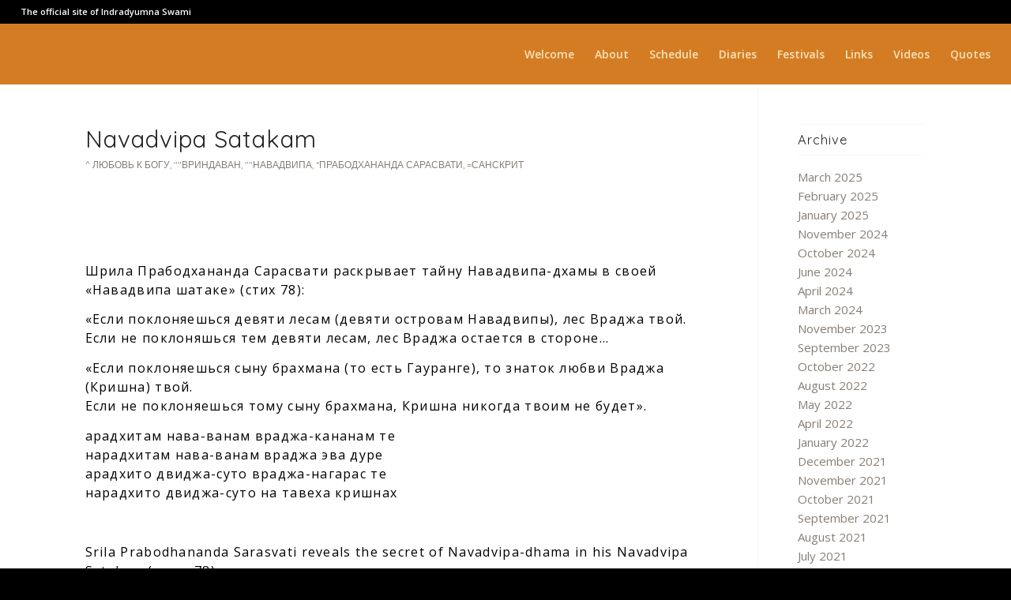

--- FILE ---
content_type: text/html; charset=UTF-8
request_url: https://traveling-monk.appspot.com/category/dhamy/navadvipa/
body_size: 40780
content:
<!DOCTYPE html>
<html lang="en-US" class="html_stretched responsive av-preloader-disabled av-default-lightbox  html_header_top html_logo_left html_main_nav_header html_menu_right html_custom html_header_sticky_disabled html_header_shrinking_disabled html_header_topbar_active html_mobile_menu_tablet html_disabled html_header_searchicon_disabled html_content_align_center html_header_unstick_top html_header_stretch html_elegant-blog html_modern-blog html_entry_id_10043 av-no-preview ">
<head>
<meta charset="UTF-8" />
<meta name="robots" content="noindex, follow" />


<!-- mobile setting -->
<meta name="viewport" content="width=device-width, initial-scale=1, maximum-scale=1">

<!-- Scripts/CSS and wp_head hook -->
<title>&#8220;&#8221;Навадвипа &#8211; Traveling Monk</title>
<link rel='dns-prefetch' href='//s.w.org' />
<link rel="alternate" type="application/rss+xml" title="Traveling Monk &raquo; Feed" href="https://traveling-monk.appspot.com/feed/" />
<link rel="alternate" type="application/rss+xml" title="Traveling Monk &raquo; Comments Feed" href="https://traveling-monk.appspot.com/comments/feed/" />
<link rel="alternate" type="application/rss+xml" title="Traveling Monk &raquo; &quot;&quot;Навадвипа Category Feed" href="https://traveling-monk.appspot.com/category/dhamy/navadvipa/feed/" />

<!-- google webfont font replacement -->
<link rel='stylesheet' id='avia-google-webfont' href='//fonts.googleapis.com/css?family=Quicksand%7COpen+Sans:400,600%7CFinger+Paint' type='text/css' media='all'/> 
		<script type="text/javascript">
			window._wpemojiSettings = {"baseUrl":"https:\/\/s.w.org\/images\/core\/emoji\/11.2.0\/72x72\/","ext":".png","svgUrl":"https:\/\/s.w.org\/images\/core\/emoji\/11.2.0\/svg\/","svgExt":".svg","source":{"concatemoji":"https:\/\/traveling-monk.appspot.com\/wp-includes\/js\/wp-emoji-release.min.js?ver=5.1.1"}};
			!function(a,b,c){function d(a,b){var c=String.fromCharCode;l.clearRect(0,0,k.width,k.height),l.fillText(c.apply(this,a),0,0);var d=k.toDataURL();l.clearRect(0,0,k.width,k.height),l.fillText(c.apply(this,b),0,0);var e=k.toDataURL();return d===e}function e(a){var b;if(!l||!l.fillText)return!1;switch(l.textBaseline="top",l.font="600 32px Arial",a){case"flag":return!(b=d([55356,56826,55356,56819],[55356,56826,8203,55356,56819]))&&(b=d([55356,57332,56128,56423,56128,56418,56128,56421,56128,56430,56128,56423,56128,56447],[55356,57332,8203,56128,56423,8203,56128,56418,8203,56128,56421,8203,56128,56430,8203,56128,56423,8203,56128,56447]),!b);case"emoji":return b=d([55358,56760,9792,65039],[55358,56760,8203,9792,65039]),!b}return!1}function f(a){var c=b.createElement("script");c.src=a,c.defer=c.type="text/javascript",b.getElementsByTagName("head")[0].appendChild(c)}var g,h,i,j,k=b.createElement("canvas"),l=k.getContext&&k.getContext("2d");for(j=Array("flag","emoji"),c.supports={everything:!0,everythingExceptFlag:!0},i=0;i<j.length;i++)c.supports[j[i]]=e(j[i]),c.supports.everything=c.supports.everything&&c.supports[j[i]],"flag"!==j[i]&&(c.supports.everythingExceptFlag=c.supports.everythingExceptFlag&&c.supports[j[i]]);c.supports.everythingExceptFlag=c.supports.everythingExceptFlag&&!c.supports.flag,c.DOMReady=!1,c.readyCallback=function(){c.DOMReady=!0},c.supports.everything||(h=function(){c.readyCallback()},b.addEventListener?(b.addEventListener("DOMContentLoaded",h,!1),a.addEventListener("load",h,!1)):(a.attachEvent("onload",h),b.attachEvent("onreadystatechange",function(){"complete"===b.readyState&&c.readyCallback()})),g=c.source||{},g.concatemoji?f(g.concatemoji):g.wpemoji&&g.twemoji&&(f(g.twemoji),f(g.wpemoji)))}(window,document,window._wpemojiSettings);
		</script>
		<style type="text/css">
img.wp-smiley,
img.emoji {
	display: inline !important;
	border: none !important;
	box-shadow: none !important;
	height: 1em !important;
	width: 1em !important;
	margin: 0 .07em !important;
	vertical-align: -0.1em !important;
	background: none !important;
	padding: 0 !important;
}
</style>
	<link rel='stylesheet' id='wp-block-library-css'  href='https://traveling-monk.appspot.com/wp-includes/css/dist/block-library/style.min.css?ver=5.1.1' type='text/css' media='all' />
<link rel='stylesheet' id='avia-grid-css'  href='https://traveling-monk.appspot.com/wp-content/themes/enfold/css/grid.css?ver=2' type='text/css' media='all' />
<link rel='stylesheet' id='avia-base-css'  href='https://traveling-monk.appspot.com/wp-content/themes/enfold/css/base.css?ver=2' type='text/css' media='all' />
<link rel='stylesheet' id='avia-layout-css'  href='https://traveling-monk.appspot.com/wp-content/themes/enfold/css/layout.css?ver=2' type='text/css' media='all' />
<link rel='stylesheet' id='avia-scs-css'  href='https://traveling-monk.appspot.com/wp-content/themes/enfold/css/shortcodes.css?ver=2' type='text/css' media='all' />
<link rel='stylesheet' id='avia-popup-css-css'  href='https://traveling-monk.appspot.com/wp-content/themes/enfold/js/aviapopup/magnific-popup.css?ver=1' type='text/css' media='screen' />
<link rel='stylesheet' id='avia-media-css'  href='https://traveling-monk.appspot.com/wp-content/themes/enfold/js/mediaelement/skin-1/mediaelementplayer.css?ver=1' type='text/css' media='screen' />
<link rel='stylesheet' id='avia-print-css'  href='https://traveling-monk.appspot.com/wp-content/themes/enfold/css/print.css?ver=1' type='text/css' media='print' />
<link rel='stylesheet' id='avia-custom-css'  href='https://traveling-monk.appspot.com/wp-content/themes/enfold/css/custom.css?ver=2' type='text/css' media='all' />
<script type='text/javascript' src='https://traveling-monk.appspot.com/wp-includes/js/jquery/jquery.js?ver=1.12.4'></script>
<script type='text/javascript' src='https://traveling-monk.appspot.com/wp-includes/js/jquery/jquery-migrate.min.js?ver=1.4.1'></script>
<script type='text/javascript' src='https://traveling-monk.appspot.com/wp-content/themes/enfold/js/avia-compat.js?ver=2'></script>
<script type='text/javascript'>
var mejsL10n = {"language":"en","strings":{"mejs.install-flash":"You are using a browser that does not have Flash player enabled or installed. Please turn on your Flash player plugin or download the latest version from https:\/\/get.adobe.com\/flashplayer\/","mejs.fullscreen-off":"Turn off Fullscreen","mejs.fullscreen-on":"Go Fullscreen","mejs.download-video":"Download Video","mejs.fullscreen":"Fullscreen","mejs.time-jump-forward":["Jump forward 1 second","Jump forward %1 seconds"],"mejs.loop":"Toggle Loop","mejs.play":"Play","mejs.pause":"Pause","mejs.close":"Close","mejs.time-slider":"Time Slider","mejs.time-help-text":"Use Left\/Right Arrow keys to advance one second, Up\/Down arrows to advance ten seconds.","mejs.time-skip-back":["Skip back 1 second","Skip back %1 seconds"],"mejs.captions-subtitles":"Captions\/Subtitles","mejs.captions-chapters":"Chapters","mejs.none":"None","mejs.mute-toggle":"Mute Toggle","mejs.volume-help-text":"Use Up\/Down Arrow keys to increase or decrease volume.","mejs.unmute":"Unmute","mejs.mute":"Mute","mejs.volume-slider":"Volume Slider","mejs.video-player":"Video Player","mejs.audio-player":"Audio Player","mejs.ad-skip":"Skip ad","mejs.ad-skip-info":["Skip in 1 second","Skip in %1 seconds"],"mejs.source-chooser":"Source Chooser","mejs.stop":"Stop","mejs.speed-rate":"Speed Rate","mejs.live-broadcast":"Live Broadcast","mejs.afrikaans":"Afrikaans","mejs.albanian":"Albanian","mejs.arabic":"Arabic","mejs.belarusian":"Belarusian","mejs.bulgarian":"Bulgarian","mejs.catalan":"Catalan","mejs.chinese":"Chinese","mejs.chinese-simplified":"Chinese (Simplified)","mejs.chinese-traditional":"Chinese (Traditional)","mejs.croatian":"Croatian","mejs.czech":"Czech","mejs.danish":"Danish","mejs.dutch":"Dutch","mejs.english":"English","mejs.estonian":"Estonian","mejs.filipino":"Filipino","mejs.finnish":"Finnish","mejs.french":"French","mejs.galician":"Galician","mejs.german":"German","mejs.greek":"Greek","mejs.haitian-creole":"Haitian Creole","mejs.hebrew":"Hebrew","mejs.hindi":"Hindi","mejs.hungarian":"Hungarian","mejs.icelandic":"Icelandic","mejs.indonesian":"Indonesian","mejs.irish":"Irish","mejs.italian":"Italian","mejs.japanese":"Japanese","mejs.korean":"Korean","mejs.latvian":"Latvian","mejs.lithuanian":"Lithuanian","mejs.macedonian":"Macedonian","mejs.malay":"Malay","mejs.maltese":"Maltese","mejs.norwegian":"Norwegian","mejs.persian":"Persian","mejs.polish":"Polish","mejs.portuguese":"Portuguese","mejs.romanian":"Romanian","mejs.russian":"Russian","mejs.serbian":"Serbian","mejs.slovak":"Slovak","mejs.slovenian":"Slovenian","mejs.spanish":"Spanish","mejs.swahili":"Swahili","mejs.swedish":"Swedish","mejs.tagalog":"Tagalog","mejs.thai":"Thai","mejs.turkish":"Turkish","mejs.ukrainian":"Ukrainian","mejs.vietnamese":"Vietnamese","mejs.welsh":"Welsh","mejs.yiddish":"Yiddish"}};
</script>
<script type='text/javascript' src='https://traveling-monk.appspot.com/wp-includes/js/mediaelement/mediaelement-and-player.min.js?ver=4.2.6-78496d1'></script>
<script type='text/javascript' src='https://traveling-monk.appspot.com/wp-includes/js/mediaelement/mediaelement-migrate.min.js?ver=5.1.1'></script>
<script type='text/javascript'>
/* <![CDATA[ */
var _wpmejsSettings = {"pluginPath":"\/wp-includes\/js\/mediaelement\/","classPrefix":"mejs-","stretching":"responsive"};
/* ]]> */
</script>
<link rel='https://api.w.org/' href='https://traveling-monk.appspot.com/wp-json/' />
<link rel="EditURI" type="application/rsd+xml" title="RSD" href="https://traveling-monk.appspot.com/xmlrpc.php?rsd" />
<link rel="wlwmanifest" type="application/wlwmanifest+xml" href="https://traveling-monk.appspot.com/wp-includes/wlwmanifest.xml" /> 
<meta name="generator" content="WordPress 5.1.1" />
<link rel="profile" href="http://gmpg.org/xfn/11" />
<link rel="alternate" type="application/rss+xml" title="Traveling Monk RSS2 Feed" href="https://traveling-monk.appspot.com/feed/" />
<link rel="pingback" href="https://traveling-monk.appspot.com/xmlrpc.php" />

<style type='text/css' media='screen'>
 #top #header_main > .container, #top #header_main > .container .main_menu  .av-main-nav > li > a, #top #header_main #menu-item-shop .cart_dropdown_link{ height:45px; line-height: 45px; }
 .html_top_nav_header .av-logo-container{ height:45px;  }
 .html_header_top.html_header_sticky #top #wrap_all #main{ padding-top:75px; } 
</style>
<!--[if lt IE 9]><script src="https://traveling-monk.appspot.com/wp-content/themes/enfold/js/html5shiv.js"></script><![endif]-->
<link rel="icon" href="https://lh3.googleusercontent.com/4djCkeqE7CgfhCfLINdWaZJ5iWGvpbuBluzmdAT8jg0Vqh85DxmuucoMpyO9_wA4a2DrWn922VLJVi0He-Z_D-TYk2M=s300" type="image/x-icon">
		<style type="text/css">.recentcomments a{display:inline !important;padding:0 !important;margin:0 !important;}</style>
		<link rel="icon" href="https://lh3.googleusercontent.com/4djCkeqE7CgfhCfLINdWaZJ5iWGvpbuBluzmdAT8jg0Vqh85DxmuucoMpyO9_wA4a2DrWn922VLJVi0He-Z_D-TYk2M=s32" sizes="32x32" />
<link rel="icon" href="https://lh3.googleusercontent.com/4djCkeqE7CgfhCfLINdWaZJ5iWGvpbuBluzmdAT8jg0Vqh85DxmuucoMpyO9_wA4a2DrWn922VLJVi0He-Z_D-TYk2M=s192" sizes="192x192" />
<link rel="apple-touch-icon-precomposed" href="https://lh3.googleusercontent.com/4djCkeqE7CgfhCfLINdWaZJ5iWGvpbuBluzmdAT8jg0Vqh85DxmuucoMpyO9_wA4a2DrWn922VLJVi0He-Z_D-TYk2M=s180" />
<meta name="msapplication-TileImage" content="https://lh3.googleusercontent.com/4djCkeqE7CgfhCfLINdWaZJ5iWGvpbuBluzmdAT8jg0Vqh85DxmuucoMpyO9_wA4a2DrWn922VLJVi0He-Z_D-TYk2M=s270" />
		<style type="text/css" id="wp-custom-css">
			 .entry-content td{color:black;
	font-size:18px;
	letter-spacing:1px;
	font-weight:600px;
}
table.wp-block-table.is-style-Bold {
    margin-top: 30px;
}
.main_color strong{color:black;}

 entry-content h2 {
    word-spacing: 1.3px;
}
  .entry-content p {font-size: 16px;
    letter-spacing: 1.3px;
}
p.has-text-color.has-background.has-very-light-gray-color.has-vivid-cyan-blue-background-color {
    font-size: 15px;
	letter-spacing:1.3px;
}
p.has-text-color.has-background.has-very-light-gray-color.has-vivid-cyan-blue-background-color {
    background-color: #d47c24;
}
.wp-block-image figcaption {
    margin-top: 0.5em;
    margin-bottom: 1em;
    color: #555d66;
    text-align: center;
    font-size: 15px;
}
img, a img {
    /*width: 700px;*/
    border: none;
    padding: 0;
    margin: 0;
    display: inline-block;
    max-width: 100%;

    image-rendering: optimizeQuality;
	padding-bottom : 40px;
}
figcaption {color:white;
    background: #d47c24;
}
.wp-block-image figcaption {
    margin-top: 0.5em;
    margin-bottom: 1em;
    color: white;
    text-align: center;
    font-size: 15px;
}
.wp-block-image .aligncenter {

    margin-left: auto;
    margin-right: auto;
}
.wp-block-image.is-resized {

  
    display: table;
    margin-left: 0;
    margin-right: 0;
}
.wp-block-columns.has-2-columns {
    margin-top: -45px;
}



/*img box*/



.main{
  max-width: 1040px;

  margin: 0 auto;
}

h1 {
    font-size: 24px;
    font-weight: 400;
    text-align: center;
}

img {
  height: auto;
  max-width: 100%;
  vertical-align: middle;
}

.btn {
  color: #ffffff;
  padding: 0.8rem;
  font-size: 14px;
  text-transform: uppercase;
  border-radius: 4px;
  font-weight: 400;
  display: block;
  width: 100%;
  cursor: pointer;
  background: transparent;
}

.btn:hover {
  background-color: rgba(255, 255, 255, 0.12);
}

.cards {
  display: flex;
/*   flex-wrap: wrap; */
  list-style: none;
  margin: 0;
  padding: 0;
}

.cards_item {
  display: flex;
  padding: 1rem;
}

/* @media (min-width: 40rem) {
  .cards_item {
    width: 50%;
  }
}

@media (min-width: 56rem) {
  .cards_item {
    width: 33.3333%;
  }
} */

@media(min-width:768px) and (max-width:1200px){
    .cards_item{
        width: 50%;
    }
}


@media (max-width:760px){
    .cards_item{
        width: 100%;
    }
	.cards{
		flex-wrap:wrap !important;
	}
	.card_image{
		max-width:100%;
		height:auto;
	}
	.card {
    margin-left: -26px;
}
	
	.card{
    margin-bottom: 30px;
}
	.scndBox{
	margin-top:0px !important;
}
.thirdBox{
	margin-top:0px !important;
	
}
.fourBox{
	margin-top:0px !important;
	
}
	

}


.card {
  background-color: white;
  border-radius: 0.35rem;
  box-shadow: 0 20px 40px -14px rgba(0, 0, 0, 0.25);
  display: flex;
  flex-direction: column;
  overflow: hidden;
}

.card_content {
  padding: 1rem;
  background: #d47c24;
}

.card_title {
  color: #ffffff;
  font-size: 1.1rem;
  font-weight: 700;
  letter-spacing: 1px;
  text-transform: capitalize;
  margin: 0px;
}

.card_text {
  color: #ffffff;
  font-size: 0.875rem;
  line-height: 1.5;
  margin-bottom: 1.25rem;    
  font-weight: 400;
}
.made_by{
  font-weight: 500;
  font-size: 16px;
  margin-top: 35px;
  text-align: center;
}
.card_image{
/* 	height:500px; */
	width:500px;
}

.card_image img{
	padding:0px !important;
}

.scndBox{
	margin-top:30px;
}
.thirdBox{
	margin-top:30px;
	
}
.fourBox{
	margin-top:30px;
	
}
.cards-item{
	width:100%;
}
h2.card_title {
    font-weight: 600 !important;
}
.card_content {
    text-align: center;

}
html{
	background-color: #f0f0f0;
}





  


  
  



		</style>
		

<!--
Debugging Info for Theme support: 

Theme: Enfold
Version: 4.0.7
Installed: enfold
AviaFramework Version: 4.6
AviaBuilder Version: 0.9.5
ML:256-PU:11-PLA:2
WP:5.1.1
Updates: disabled
-->


<!-- custom styles set at your backend-->
<style type='text/css' id='dynamic-styles'>
::-moz-selection{background-color: #c9800a;color: #ffffff;}::selection{background-color: #c9800a;color: #ffffff;}html.html_boxed {background: #222222   center center  repeat scroll;}body, body .avia-tooltip {font-size: 15px; }.socket_color, .socket_color div, .socket_color header, .socket_color main, .socket_color aside, .socket_color footer, .socket_color article, .socket_color nav, .socket_color section, .socket_color  span, .socket_color  applet, .socket_color object, .socket_color iframe, .socket_color h1, .socket_color h2, .socket_color h3, .socket_color h4, .socket_color h5, .socket_color h6, .socket_color p, .socket_color blockquote, .socket_color pre, .socket_color a, .socket_color abbr, .socket_color acronym, .socket_color address, .socket_color big, .socket_color cite, .socket_color code, .socket_color del, .socket_color dfn, .socket_color em, .socket_color img, .socket_color ins, .socket_color kbd, .socket_color q, .socket_color s, .socket_color samp, .socket_color small, .socket_color strike, .socket_color strong, .socket_color sub, .socket_color sup, .socket_color tt, .socket_color var, .socket_color b, .socket_color u, .socket_color i, .socket_color center, .socket_color dl, .socket_color dt, .socket_color dd, .socket_color ol, .socket_color ul, .socket_color li, .socket_color fieldset, .socket_color form, .socket_color label, .socket_color legend, .socket_color table, .socket_color caption, .socket_color tbody, .socket_color tfoot, .socket_color thead, .socket_color tr, .socket_color th, .socket_color td, .socket_color article, .socket_color aside, .socket_color canvas, .socket_color details, .socket_color embed, .socket_color figure, .socket_color fieldset, .socket_color figcaption, .socket_color footer, .socket_color header, .socket_color hgroup, .socket_color menu, .socket_color nav, .socket_color output, .socket_color ruby, .socket_color section, .socket_color summary, .socket_color time, .socket_color mark, .socket_color audio, .socket_color video, #top .socket_color .pullquote_boxed, .responsive #top .socket_color .avia-testimonial, .responsive #top.avia-blank #main .socket_color.container_wrap:first-child, #top .socket_color.fullsize .template-blog .post_delimiter, .socket_color .related_posts.av-related-style-full a{border-color:#000000;}.socket_color .rounded-container, #top .socket_color .pagination a:hover, .socket_color .small-preview, .socket_color .fallback-post-type-icon{background:#ffffff;color:#000000;}.socket_color .av-default-color, #top .socket_color .av-force-default-color, .socket_color .av-catalogue-item, .socket_color .wp-playlist-item .wp-playlist-caption, .socket_color .wp-playlist{color: #ffffff;}.socket_color , .socket_color .site-background, .socket_color .first-quote,  .socket_color .related_image_wrap, .socket_color .gravatar img  .socket_color .hr_content, .socket_color .news-thumb, .socket_color .post-format-icon, .socket_color .ajax_controlls a, .socket_color .tweet-text.avatar_no, .socket_color .toggler, .socket_color .toggler.activeTitle:hover, .socket_color #js_sort_items, .socket_color.inner-entry, .socket_color .grid-entry-title, .socket_color .related-format-icon,  .grid-entry .socket_color .avia-arrow, .socket_color .avia-gallery-big, .socket_color .avia-gallery-big, .socket_color .avia-gallery img, .socket_color .grid-content, .socket_color .av-share-box ul, #top .socket_color .av-related-style-full .related-format-icon, .socket_color .related_posts.av-related-style-full a:hover, .socket_color.avia-fullwidth-portfolio .pagination .current,  .socket_color.avia-fullwidth-portfolio .pagination a, .socket_color .av-hotspot-fallback-tooltip-inner, .socket_color .av-hotspot-fallback-tooltip-count{background-color:#000000;color: #ffffff;}.socket_color .heading-color, .socket_color a.iconbox_icon:hover, .socket_color h1, .socket_color h2, .socket_color h3, .socket_color h4, .socket_color h5, .socket_color h6, .socket_color .sidebar .current_page_item>a, .socket_color .sidebar .current-menu-item>a, .socket_color .pagination .current, .socket_color .pagination a:hover, .socket_color strong.avia-testimonial-name, .socket_color .heading, .socket_color .toggle_content strong, .socket_color .toggle_content strong a, .socket_color .tab_content strong, .socket_color .tab_content strong a , .socket_color .asc_count, .socket_color .avia-testimonial-content strong, .socket_color div .news-headline, #top .socket_color .av-related-style-full .av-related-title, .socket_color .av-default-style .av-countdown-cell-inner .av-countdown-time, .socket_color .wp-playlist-item-meta.wp-playlist-item-title, #top .socket_color .av-no-image-slider h2 a, .socket_color .av-small-bar .avia-progress-bar .progressbar-title-wrap{    color:#ffffff;}.socket_color .meta-color, .socket_color .sidebar, .socket_color .sidebar a, .socket_color .minor-meta, .socket_color .minor-meta a, .socket_color .text-sep, .socket_color blockquote, .socket_color .post_nav a, .socket_color .comment-text, .socket_color .side-container-inner, .socket_color .news-time, .socket_color .pagination a, .socket_color .pagination span,  .socket_color .tweet-text.avatar_no .tweet-time, #top .socket_color .extra-mini-title, .socket_color .team-member-job-title, .socket_color .team-social a, .socket_color #js_sort_items a, .grid-entry-excerpt, .socket_color .avia-testimonial-subtitle, .socket_color .commentmetadata a,.socket_color .social_bookmarks a, .socket_color .meta-heading>*, .socket_color .slide-meta, .socket_color .slide-meta a, .socket_color .taglist, .socket_color .taglist a, .socket_color .phone-info, .socket_color .phone-info a, .socket_color .av-sort-by-term a, .socket_color .av-magazine-time, .socket_color .av-magazine .av-magazine-entry-icon, .socket_color .av-catalogue-content, .socket_color .wp-playlist-item-length, .html_modern-blog #top div .socket_color .blog-categories a, .html_modern-blog #top div .socket_color .blog-categories a:hover{color: #ffffff;}.socket_color .special-heading-inner-border{ border-color: #ffffff; }.socket_color .meta-heading .special-heading-inner-border{ border-color: #ffffff; }.socket_color a, .socket_color .widget_first, .socket_color strong, .socket_color b, .socket_color b a, .socket_color strong a, .socket_color #js_sort_items a:hover, .socket_color #js_sort_items a.active_sort, .socket_color .av-sort-by-term a.active_sort, .socket_color .special_amp, .socket_color .taglist a.activeFilter, .socket_color #commentform .required, #top .socket_color .av-no-color.av-icon-style-border a.av-icon-char, .html_elegant-blog #top .socket_color .blog-categories a, .html_elegant-blog #top .socket_color .blog-categories a:hover{color:#ffffff;}.socket_color a:hover, .socket_color h1 a:hover, .socket_color h2 a:hover, .socket_color h3 a:hover, .socket_color h4 a:hover, .socket_color h5 a:hover, .socket_color h6 a:hover,  .socket_color .template-search  a.news-content:hover, .socket_color .wp-playlist-item .wp-playlist-caption:hover{color: #ffffff;}.socket_color .primary-background, .socket_color .primary-background a, div .socket_color .button, .socket_color #submit, .socket_color input[type='submit'], .socket_color .small-preview:hover, .socket_color .avia-menu-fx, .socket_color .avia-menu-fx .avia-arrow, .socket_color.iconbox_top .iconbox_icon, .socket_color .iconbox_top a.iconbox_icon:hover, .socket_color .avia-data-table th.avia-highlight-col, .socket_color .avia-color-theme-color, .socket_color .avia-color-theme-color:hover, .socket_color .image-overlay .image-overlay-inside:before, .socket_color .comment-count, .socket_color .av_dropcap2, #top #wrap_all .socket_color .av-menu-button-colored > a .avia-menu-text, .socket_color .av-colored-style .av-countdown-cell-inner, .responsive #top .socket_color .av-open-submenu.av-subnav-menu > li > a:hover, #top .socket_color .av-open-submenu.av-subnav-menu li > ul a:hover{background-color: #ffffff;color:#000000;border-color:#dddddd;}#top .socket_color .mobile_menu_toggle{color: #ffffff;background:#000000;}#top .socket_color .av-menu-mobile-active .av-subnav-menu > li > a:before{color: #ffffff;}#top .socket_color .av-open-submenu.av-subnav-menu > li > a:hover:before{color: #000000;}.socket_color .button:hover, .socket_color .ajax_controlls a:hover, .socket_color #submit:hover, .socket_color .big_button:hover, .socket_color .contentSlideControlls a:hover, .socket_color #submit:hover , .socket_color input[type='submit']:hover{background-color: #ffffff;color:#000000;border-color:#dddddd;}.socket_color .ajax_controlls a:hover{border-color:#ffffff;}.socket_color .timeline-bullet{background-color:#000000;border-color: #000000;}.socket_color table, .socket_color .widget_nav_menu ul:first-child>.current-menu-item, .socket_color .widget_nav_menu ul:first-child>.current_page_item, .socket_color .widget_nav_menu ul:first-child>.current-menu-ancestor, .socket_color .pagination .current, .socket_color .pagination a, .socket_color.iconbox_top .iconbox_content, .socket_color .av_promobox, .socket_color .toggle_content, .socket_color .toggler:hover, .socket_color .related_posts_default_image, .socket_color .search-result-counter, .socket_color .container_wrap_meta, .socket_color .avia-content-slider .slide-image, .socket_color .avia-slider-testimonials .avia-testimonial-content, .socket_color .avia-testimonial-arrow-wrap .avia-arrow, .socket_color .news-thumb, .socket_color .portfolio-preview-content, .socket_color .portfolio-preview-content .avia-arrow, .socket_color .av-magazine .av-magazine-entry-icon, .socket_color .related_posts.av-related-style-full a, .socket_color .aviaccordion-slide, .socket_color.avia-fullwidth-portfolio .pagination, .socket_color .isotope-item.special_av_fullwidth .av_table_col.portfolio-grid-image, .socket_color .av-catalogue-list li:hover, .socket_color .wp-playlist, .socket_color .avia-slideshow-fixed-height > li, .socket_color .avia-form-success, .socket_color .av-boxed-grid-style .avia-testimonial{background: #c9800a;}#top .socket_color .post_timeline li:hover .timeline-bullet{background-color:#ffffff;}.socket_color blockquote, .socket_color .avia-bullet, .socket_color .av-no-color.av-icon-style-border a.av-icon-char{border-color:#ffffff;}.html_header_top .socket_color .main_menu ul:first-child >li > ul, .html_header_top #top .socket_color .avia_mega_div > .sub-menu{border-top-color:#ffffff;}.socket_color .breadcrumb, .socket_color .breadcrumb a, #top .socket_color.title_container .main-title, #top .socket_color.title_container .main-title a{color:#ffffff;}.socket_color .av-icon-display, #top .socket_color .av-related-style-full a:hover .related-format-icon, .socket_color .av-default-style .av-countdown-cell-inner{background-color:#c9800a;color:#ffffff;}.socket_color .av-masonry-entry:hover .av-icon-display{background-color: #ffffff;color:#000000;border-color:#dddddd;}#top .socket_color .av-masonry-entry.format-quote:hover .av-icon-display{color:#ffffff;}.socket_color ::-webkit-input-placeholder {color: #ffffff; }.socket_color ::-moz-placeholder {color: #ffffff; opacity:1; }.socket_color :-ms-input-placeholder {color: #ffffff;}.socket_color .header_bg, .socket_color .main_menu ul ul, .socket_color .main_menu .menu ul li a, .socket_color .pointer_arrow_wrap .pointer_arrow, .socket_color .avia_mega_div, .socket_color .av-subnav-menu > li ul, .socket_color .av-subnav-menu a{background-color:#000000;color: #ffffff;}.socket_color .main_menu .menu ul li a:hover, .socket_color .av-subnav-menu ul a:hover{background-color:#c9800a;}.socket_color .sub_menu>ul>li>a, .socket_color .sub_menu>div>ul>li>a, .socket_color .main_menu ul:first-child > li > a, #top .socket_color .main_menu .menu ul .current_page_item > a, #top .socket_color .main_menu .menu ul .current-menu-item > a , #top .socket_color .sub_menu li ul a{color:#ffffff;}#top .socket_color .main_menu .menu ul li>a:hover{color:#ffffff;}.socket_color .av-subnav-menu a:hover,.socket_color .main_menu ul:first-child > li a:hover,.socket_color .main_menu ul:first-child > li.current-menu-item > a,.socket_color .main_menu ul:first-child > li.current_page_item > a,.socket_color .main_menu ul:first-child > li.active-parent-item > a{color:#ffffff;}#top .socket_color .main_menu .menu .avia_mega_div ul .current-menu-item > a{color:#ffffff;}.socket_color .sub_menu>ul>li>a:hover, .socket_color .sub_menu>div>ul>li>a:hover{color:#ffffff;}#top .socket_color .sub_menu ul li a:hover,.socket_color .sub_menu ul:first-child > li.current-menu-item > a,.socket_color .sub_menu ul:first-child > li.current_page_item > a,.socket_color .sub_menu ul:first-child > li.active-parent-item > a{color:#ffffff;}.socket_color .sub_menu li ul a, .socket_color #payment, .socket_color .sub_menu ul li, .socket_color .sub_menu ul, #top .socket_color .sub_menu li li a:hover{background-color: #000000;}.socket_color#header .avia_mega_div > .sub-menu.avia_mega_hr, .html_bottom_nav_header.html_logo_center #top #menu-item-search>a{border-color:#000000;}@media only screen and (max-width: 767px) { #top #wrap_all .av_header_transparency, .av_header_transparency #advanced_menu_toggle{background-color:#000000;color: #ffffff;border-color: #000000;}}.socket_color .avia-tt, .socket_color .avia-tt .avia-arrow, .socket_color .avia-tt .avia-arrow{background-color: #000000;color: #ffffff;}.socket_color .ajax_search_image{background-color: #ffffff;color:#000000;}.socket_color .ajax_search_excerpt{color: #ffffff;}#top .socket_color .ajax_search_entry:hover{background-color:#c9800a;}.socket_color .ajax_search_title{color: #ffffff;}.socket_color .ajax_load{background-color:#ffffff;}#top .socket_color .avia-color-theme-color{color: #000000;border-color: #dddddd;}.socket_color .avia-color-theme-color-subtle{background-color:#c9800a;color: #ffffff;}.socket_color .avia-color-theme-color-subtle:hover{background-color:#000000;color: #ffffff;}#top .socket_color .avia-color-theme-color-highlight{color: #000000;border-color: #ffffff;background-color: #ffffff;}.socket_color .avia-icon-list .iconlist_icon{background-color:#000000;}.socket_color .avia-icon-list .iconlist-timeline{border-color:#000000;}.socket_color .iconlist_content{color:#ffffff;}#top .socket_color .input-text, #top .socket_color input[type='text'], #top .socket_color input[type='input'], #top .socket_color input[type='password'], #top .socket_color input[type='email'], #top .socket_color input[type='number'], #top .socket_color input[type='url'], #top .socket_color input[type='tel'], #top .socket_color input[type='search'], #top .socket_color textarea, #top .socket_color select{border-color:#000000;background-color: #c9800a;color:#ffffff;}#top .socket_color .invers-color .input-text, #top .socket_color .invers-color input[type='text'], #top .socket_color .invers-color input[type='input'], #top .socket_color .invers-color input[type='password'], #top .socket_color .invers-color input[type='email'], #top .socket_color .invers-color input[type='number'], #top .socket_color .invers-color input[type='url'], #top .socket_color .invers-color input[type='tel'], #top .socket_color .invers-color input[type='search'], #top .socket_color .invers-color textarea, #top .socket_color .invers-color select{background-color: #000000;}.socket_color .required{color:#ffffff;}.socket_color .av-masonry{background-color: #b87009; }.socket_color .av-masonry-pagination, .socket_color .av-masonry-pagination:hover, .socket_color .av-masonry-outerimage-container{background-color: #000000;}.socket_color .container .av-inner-masonry-content, #top .socket_color .container .av-masonry-load-more, #top .socket_color .container .av-masonry-sort, .socket_color .container .av-masonry-entry .avia-arrow{background-color: #c9800a;} .socket_color .hr-short .hr-inner-style,  .socket_color .hr-short .hr-inner{background-color: #000000;}div  .socket_color .tabcontainer .active_tab_content, div .socket_color .tabcontainer  .active_tab{background-color: #c9800a;color:#ffffff;}.responsive.js_active #top .socket_color .avia_combo_widget .top_tab .tab{border-top-color:#000000;}.socket_color .template-archives  .tabcontainer a, #top .socket_color .tabcontainer .tab:hover, #top .socket_color .tabcontainer .tab.active_tab{color:#ffffff;} .socket_color .template-archives .tabcontainer a:hover{color:#ffffff;}.socket_color .sidebar_tab_icon {background-color: #000000;}#top .socket_color .sidebar_active_tab .sidebar_tab_icon {background-color: #ffffff;}.socket_color .sidebar_tab:hover .sidebar_tab_icon {background-color: #ffffff;}.socket_color .sidebar_tab, .socket_color .tabcontainer .tab{color: #ffffff;}.socket_color div .sidebar_active_tab , div  .socket_color .tabcontainer.noborder_tabs .active_tab_content, div .socket_color .tabcontainer.noborder_tabs  .active_tab{color: #ffffff;background-color: #000000;}#top .avia-smallarrow-slider  .avia-slideshow-dots a{background-color: #c9800a;}#top .socket_color .avia-smallarrow-slider  .avia-slideshow-dots a.active, #top .socket_color .avia-smallarrow-slider  .avia-slideshow-dots a:hover{background-color: #ffffff;}@media only screen and (max-width: 767px) {.responsive #top .socket_color .tabcontainer .active_tab{ background-color: #ffffff; color:#000000; } /*hard coded white to match the icons beside which are also white*/.responsive #top .socket_color .tabcontainer{border-color:#000000;}.responsive #top .socket_color .active_tab_content{background-color: #c9800a;}}.socket_color tr:nth-child(even), .socket_color .avia-data-table .avia-heading-row .avia-desc-col, .socket_color .avia-data-table .avia-highlight-col, .socket_color .pricing-table>li:nth-child(even), body .socket_color .pricing-table.avia-desc-col li, #top .socket_color  .avia-data-table.avia_pricing_minimal th{background-color:#000000;color: #ffffff;}.socket_color table caption, .socket_color tr:nth-child(even), .socket_color .pricing-table>li:nth-child(even), #top .socket_color  .avia-data-table.avia_pricing_minimal td{color: #ffffff;}.socket_color tr:nth-child(odd), .socket_color .pricing-table>li:nth-child(odd), .socket_color .pricing-extra{background: #c9800a;}.socket_color .pricing-table li.avia-pricing-row, .socket_color .pricing-table li.avia-heading-row, .socket_color .pricing-table li.avia-pricing-row .pricing-extra{background-color: #ffffff;color:#000000;border-color:#ffffff;}.socket_color .pricing-table li.avia-heading-row, .socket_color .pricing-table li.avia-heading-row .pricing-extra{background-color: #ffffff;color:#000000;border-color:#ffffff;}.socket_color  .pricing-table.avia-desc-col .avia-heading-row, .socket_color  .pricing-table.avia-desc-col .avia-pricing-row{border-color:#000000;}.socket_color .theme-color-bar .bar{background: #ffffff;}.socket_color .mejs-controls .mejs-time-rail .mejs-time-current, .socket_color .mejs-controls .mejs-volume-button .mejs-volume-slider .mejs-volume-current, .socket_color .mejs-controls .mejs-horizontal-volume-slider .mejs-horizontal-volume-current, .socket_color .button.av-sending-button, .socket_color .av-striped-bar .theme-color-bar .bar{background: #ffffff;background-image:-webkit-linear-gradient(-45deg, #ffffff 25%, #ffffff 25%, #ffffff 50%, #ffffff 50%, #ffffff 75%, #ffffff 75%, #ffffff);background-image:      -moz-linear-gradient(-45deg, #ffffff 25%, #ffffff 25%, #ffffff 50%, #ffffff 50%, #ffffff 75%, #ffffff 75%, #ffffff);background-image:           linear-gradient(-45deg, #ffffff 25%, #ffffff 25%, #ffffff 50%, #ffffff 50%, #ffffff 75%, #ffffff 75%, #ffffff);background-size: 10px 10px;}body .socket_color .mejs-controls .mejs-time-rail .mejs-time-float {background: #ffffff;background: -webkit-linear-gradient(#ffffff, #ffffff);background:    -moz-linear-gradient(#ffffff, #ffffff);background:         linear-gradient(#ffffff, #ffffff);color: #fff;}body .socket_color .mejs-controls .mejs-time-rail .mejs-time-float-corner {border: solid 4px #ffffff;border-color: #ffffff transparent transparent transparent;}.socket_color .progress{background-color:#c9800a;} .socket_color .button.av-sending-button{background: #ffffff;background-image:-webkit-linear-gradient(-45deg, #ffffff 25%, #ffffff 25%, #ffffff 50%, #ffffff 50%, #ffffff 75%, #ffffff 75%, #ffffff);background-image:      -moz-linear-gradient(-45deg, #ffffff 25%, #ffffff 25%, #ffffff 50%, #ffffff 50%, #ffffff 75%, #ffffff 75%, #ffffff);background-image:           linear-gradient(-45deg, #ffffff 25%, #ffffff 25%, #ffffff 50%, #ffffff 50%, #ffffff 75%, #ffffff 75%, #ffffff);border-color:#ffffff;}.socket_color span.bbp-admin-links a{color: #ffffff;}.socket_color span.bbp-admin-links a:hover{color: #ffffff;}#top .socket_color .bbp-reply-content, #top .socket_color .bbp-topic-content, #top .socket_color .bbp-body .super-sticky .page-numbers, #top .socket_color .bbp-body .sticky .page-numbers, #top .socket_color .bbp-pagination-links a:hover, #top .socket_color .bbp-pagination-links span.current{ background:#000000; }#top .socket_color .bbp-topics .bbp-header, #top .socket_color .bbp-topics .bbp-header, #top .socket_color .bbp-forums .bbp-header, #top .socket_color .bbp-topics-front ul.super-sticky, #top .socket_color .bbp-topics ul.super-sticky, #top .socket_color .bbp-topics ul.sticky, #top .socket_color .bbp-forum-content ul.sticky, #top .socket_color .bbp-body .page-numbers{background-color:#c9800a;}#top .socket_color .bbp-meta, #top .socket_color .bbp-author-role, #top .socket_color .bbp-author-ip, #top .socket_color .bbp-pagination-count, #top .socket_color .bbp-topics .bbp-body .bbp-topic-title:before{color: #ffffff;}#top .socket_color .bbp-admin-links{color:#000000;}.socket_color #bbpress-forums li.bbp-body ul.forum, .socket_color #bbpress-forums li.bbp-body ul.topic,.avia_transform .socket_color .bbp-replies .bbp-reply-author:before, .avia_transform .forum-search .socket_color .bbp-reply-author:before,.avia_transform .forum-search .socket_color .bbp-topic-author:before{background-color:#000000;border-color:#000000;}#top .socket_color .bbp-author-name{color:#ffffff;}.socket_color .widget_display_stats dt, .socket_color .widget_display_stats dd{background-color:#c9800a;}html, #scroll-top-link{ background-color: #000000; }#scroll-top-link{ color: #ffffff; border:1px solid #000000; }.html_stretched #wrap_all{background-color:#000000;}.footer_color, .footer_color div, .footer_color header, .footer_color main, .footer_color aside, .footer_color footer, .footer_color article, .footer_color nav, .footer_color section, .footer_color  span, .footer_color  applet, .footer_color object, .footer_color iframe, .footer_color h1, .footer_color h2, .footer_color h3, .footer_color h4, .footer_color h5, .footer_color h6, .footer_color p, .footer_color blockquote, .footer_color pre, .footer_color a, .footer_color abbr, .footer_color acronym, .footer_color address, .footer_color big, .footer_color cite, .footer_color code, .footer_color del, .footer_color dfn, .footer_color em, .footer_color img, .footer_color ins, .footer_color kbd, .footer_color q, .footer_color s, .footer_color samp, .footer_color small, .footer_color strike, .footer_color strong, .footer_color sub, .footer_color sup, .footer_color tt, .footer_color var, .footer_color b, .footer_color u, .footer_color i, .footer_color center, .footer_color dl, .footer_color dt, .footer_color dd, .footer_color ol, .footer_color ul, .footer_color li, .footer_color fieldset, .footer_color form, .footer_color label, .footer_color legend, .footer_color table, .footer_color caption, .footer_color tbody, .footer_color tfoot, .footer_color thead, .footer_color tr, .footer_color th, .footer_color td, .footer_color article, .footer_color aside, .footer_color canvas, .footer_color details, .footer_color embed, .footer_color figure, .footer_color fieldset, .footer_color figcaption, .footer_color footer, .footer_color header, .footer_color hgroup, .footer_color menu, .footer_color nav, .footer_color output, .footer_color ruby, .footer_color section, .footer_color summary, .footer_color time, .footer_color mark, .footer_color audio, .footer_color video, #top .footer_color .pullquote_boxed, .responsive #top .footer_color .avia-testimonial, .responsive #top.avia-blank #main .footer_color.container_wrap:first-child, #top .footer_color.fullsize .template-blog .post_delimiter, .footer_color .related_posts.av-related-style-full a{border-color:#0f81a1;}.footer_color .rounded-container, #top .footer_color .pagination a:hover, .footer_color .small-preview, .footer_color .fallback-post-type-icon{background:#bde5f0;color:#155275;}.footer_color .av-default-color, #top .footer_color .av-force-default-color, .footer_color .av-catalogue-item, .footer_color .wp-playlist-item .wp-playlist-caption, .footer_color .wp-playlist{color: #ffffff;}.footer_color , .footer_color .site-background, .footer_color .first-quote,  .footer_color .related_image_wrap, .footer_color .gravatar img  .footer_color .hr_content, .footer_color .news-thumb, .footer_color .post-format-icon, .footer_color .ajax_controlls a, .footer_color .tweet-text.avatar_no, .footer_color .toggler, .footer_color .toggler.activeTitle:hover, .footer_color #js_sort_items, .footer_color.inner-entry, .footer_color .grid-entry-title, .footer_color .related-format-icon,  .grid-entry .footer_color .avia-arrow, .footer_color .avia-gallery-big, .footer_color .avia-gallery-big, .footer_color .avia-gallery img, .footer_color .grid-content, .footer_color .av-share-box ul, #top .footer_color .av-related-style-full .related-format-icon, .footer_color .related_posts.av-related-style-full a:hover, .footer_color.avia-fullwidth-portfolio .pagination .current,  .footer_color.avia-fullwidth-portfolio .pagination a, .footer_color .av-hotspot-fallback-tooltip-inner, .footer_color .av-hotspot-fallback-tooltip-count{background-color:#155275;color: #ffffff;}.footer_color .heading-color, .footer_color a.iconbox_icon:hover, .footer_color h1, .footer_color h2, .footer_color h3, .footer_color h4, .footer_color h5, .footer_color h6, .footer_color .sidebar .current_page_item>a, .footer_color .sidebar .current-menu-item>a, .footer_color .pagination .current, .footer_color .pagination a:hover, .footer_color strong.avia-testimonial-name, .footer_color .heading, .footer_color .toggle_content strong, .footer_color .toggle_content strong a, .footer_color .tab_content strong, .footer_color .tab_content strong a , .footer_color .asc_count, .footer_color .avia-testimonial-content strong, .footer_color div .news-headline, #top .footer_color .av-related-style-full .av-related-title, .footer_color .av-default-style .av-countdown-cell-inner .av-countdown-time, .footer_color .wp-playlist-item-meta.wp-playlist-item-title, #top .footer_color .av-no-image-slider h2 a, .footer_color .av-small-bar .avia-progress-bar .progressbar-title-wrap{    color:#ffffff;}.footer_color .meta-color, .footer_color .sidebar, .footer_color .sidebar a, .footer_color .minor-meta, .footer_color .minor-meta a, .footer_color .text-sep, .footer_color blockquote, .footer_color .post_nav a, .footer_color .comment-text, .footer_color .side-container-inner, .footer_color .news-time, .footer_color .pagination a, .footer_color .pagination span,  .footer_color .tweet-text.avatar_no .tweet-time, #top .footer_color .extra-mini-title, .footer_color .team-member-job-title, .footer_color .team-social a, .footer_color #js_sort_items a, .grid-entry-excerpt, .footer_color .avia-testimonial-subtitle, .footer_color .commentmetadata a,.footer_color .social_bookmarks a, .footer_color .meta-heading>*, .footer_color .slide-meta, .footer_color .slide-meta a, .footer_color .taglist, .footer_color .taglist a, .footer_color .phone-info, .footer_color .phone-info a, .footer_color .av-sort-by-term a, .footer_color .av-magazine-time, .footer_color .av-magazine .av-magazine-entry-icon, .footer_color .av-catalogue-content, .footer_color .wp-playlist-item-length, .html_modern-blog #top div .footer_color .blog-categories a, .html_modern-blog #top div .footer_color .blog-categories a:hover{color: #bde5f0;}.footer_color .special-heading-inner-border{ border-color: #ffffff; }.footer_color .meta-heading .special-heading-inner-border{ border-color: #bde5f0; }.footer_color a, .footer_color .widget_first, .footer_color strong, .footer_color b, .footer_color b a, .footer_color strong a, .footer_color #js_sort_items a:hover, .footer_color #js_sort_items a.active_sort, .footer_color .av-sort-by-term a.active_sort, .footer_color .special_amp, .footer_color .taglist a.activeFilter, .footer_color #commentform .required, #top .footer_color .av-no-color.av-icon-style-border a.av-icon-char, .html_elegant-blog #top .footer_color .blog-categories a, .html_elegant-blog #top .footer_color .blog-categories a:hover{color:#ffffff;}.footer_color a:hover, .footer_color h1 a:hover, .footer_color h2 a:hover, .footer_color h3 a:hover, .footer_color h4 a:hover, .footer_color h5 a:hover, .footer_color h6 a:hover,  .footer_color .template-search  a.news-content:hover, .footer_color .wp-playlist-item .wp-playlist-caption:hover{color: #bde5f0;}.footer_color .primary-background, .footer_color .primary-background a, div .footer_color .button, .footer_color #submit, .footer_color input[type='submit'], .footer_color .small-preview:hover, .footer_color .avia-menu-fx, .footer_color .avia-menu-fx .avia-arrow, .footer_color.iconbox_top .iconbox_icon, .footer_color .iconbox_top a.iconbox_icon:hover, .footer_color .avia-data-table th.avia-highlight-col, .footer_color .avia-color-theme-color, .footer_color .avia-color-theme-color:hover, .footer_color .image-overlay .image-overlay-inside:before, .footer_color .comment-count, .footer_color .av_dropcap2, #top #wrap_all .footer_color .av-menu-button-colored > a .avia-menu-text, .footer_color .av-colored-style .av-countdown-cell-inner, .responsive #top .footer_color .av-open-submenu.av-subnav-menu > li > a:hover, #top .footer_color .av-open-submenu.av-subnav-menu li > ul a:hover{background-color: #ffffff;color:#155275;border-color:#dddddd;}#top .footer_color .mobile_menu_toggle{color: #ffffff;background:#155275;}#top .footer_color .av-menu-mobile-active .av-subnav-menu > li > a:before{color: #ffffff;}#top .footer_color .av-open-submenu.av-subnav-menu > li > a:hover:before{color: #155275;}.footer_color .button:hover, .footer_color .ajax_controlls a:hover, .footer_color #submit:hover, .footer_color .big_button:hover, .footer_color .contentSlideControlls a:hover, .footer_color #submit:hover , .footer_color input[type='submit']:hover{background-color: #bde5f0;color:#155275;border-color:#9bc3d0;}.footer_color .ajax_controlls a:hover{border-color:#bde5f0;}.footer_color .timeline-bullet{background-color:#0f81a1;border-color: #155275;}.footer_color table, .footer_color .widget_nav_menu ul:first-child>.current-menu-item, .footer_color .widget_nav_menu ul:first-child>.current_page_item, .footer_color .widget_nav_menu ul:first-child>.current-menu-ancestor, .footer_color .pagination .current, .footer_color .pagination a, .footer_color.iconbox_top .iconbox_content, .footer_color .av_promobox, .footer_color .toggle_content, .footer_color .toggler:hover, .footer_color .related_posts_default_image, .footer_color .search-result-counter, .footer_color .container_wrap_meta, .footer_color .avia-content-slider .slide-image, .footer_color .avia-slider-testimonials .avia-testimonial-content, .footer_color .avia-testimonial-arrow-wrap .avia-arrow, .footer_color .news-thumb, .footer_color .portfolio-preview-content, .footer_color .portfolio-preview-content .avia-arrow, .footer_color .av-magazine .av-magazine-entry-icon, .footer_color .related_posts.av-related-style-full a, .footer_color .aviaccordion-slide, .footer_color.avia-fullwidth-portfolio .pagination, .footer_color .isotope-item.special_av_fullwidth .av_table_col.portfolio-grid-image, .footer_color .av-catalogue-list li:hover, .footer_color .wp-playlist, .footer_color .avia-slideshow-fixed-height > li, .footer_color .avia-form-success, .footer_color .av-boxed-grid-style .avia-testimonial{background: #1a677a;}#top .footer_color .post_timeline li:hover .timeline-bullet{background-color:#bde5f0;}.footer_color blockquote, .footer_color .avia-bullet, .footer_color .av-no-color.av-icon-style-border a.av-icon-char{border-color:#ffffff;}.html_header_top .footer_color .main_menu ul:first-child >li > ul, .html_header_top #top .footer_color .avia_mega_div > .sub-menu{border-top-color:#ffffff;}.footer_color .breadcrumb, .footer_color .breadcrumb a, #top .footer_color.title_container .main-title, #top .footer_color.title_container .main-title a{color:#ffffff;}.footer_color .av-icon-display, #top .footer_color .av-related-style-full a:hover .related-format-icon, .footer_color .av-default-style .av-countdown-cell-inner{background-color:#1a677a;color:#bde5f0;}.footer_color .av-masonry-entry:hover .av-icon-display{background-color: #ffffff;color:#155275;border-color:#dddddd;}#top .footer_color .av-masonry-entry.format-quote:hover .av-icon-display{color:#ffffff;}.footer_color ::-webkit-input-placeholder {color: #bde5f0; }.footer_color ::-moz-placeholder {color: #bde5f0; opacity:1; }.footer_color :-ms-input-placeholder {color: #bde5f0;}.footer_color .header_bg, .footer_color .main_menu ul ul, .footer_color .main_menu .menu ul li a, .footer_color .pointer_arrow_wrap .pointer_arrow, .footer_color .avia_mega_div, .footer_color .av-subnav-menu > li ul, .footer_color .av-subnav-menu a{background-color:#155275;color: #bde5f0;}.footer_color .main_menu .menu ul li a:hover, .footer_color .av-subnav-menu ul a:hover{background-color:#1a677a;}.footer_color .sub_menu>ul>li>a, .footer_color .sub_menu>div>ul>li>a, .footer_color .main_menu ul:first-child > li > a, #top .footer_color .main_menu .menu ul .current_page_item > a, #top .footer_color .main_menu .menu ul .current-menu-item > a , #top .footer_color .sub_menu li ul a{color:#bde5f0;}#top .footer_color .main_menu .menu ul li>a:hover{color:#ffffff;}.footer_color .av-subnav-menu a:hover,.footer_color .main_menu ul:first-child > li a:hover,.footer_color .main_menu ul:first-child > li.current-menu-item > a,.footer_color .main_menu ul:first-child > li.current_page_item > a,.footer_color .main_menu ul:first-child > li.active-parent-item > a{color:#ffffff;}#top .footer_color .main_menu .menu .avia_mega_div ul .current-menu-item > a{color:#ffffff;}.footer_color .sub_menu>ul>li>a:hover, .footer_color .sub_menu>div>ul>li>a:hover{color:#ffffff;}#top .footer_color .sub_menu ul li a:hover,.footer_color .sub_menu ul:first-child > li.current-menu-item > a,.footer_color .sub_menu ul:first-child > li.current_page_item > a,.footer_color .sub_menu ul:first-child > li.active-parent-item > a{color:#ffffff;}.footer_color .sub_menu li ul a, .footer_color #payment, .footer_color .sub_menu ul li, .footer_color .sub_menu ul, #top .footer_color .sub_menu li li a:hover{background-color: #155275;}.footer_color#header .avia_mega_div > .sub-menu.avia_mega_hr, .html_bottom_nav_header.html_logo_center #top #menu-item-search>a{border-color:#0f81a1;}@media only screen and (max-width: 767px) { #top #wrap_all .av_header_transparency, .av_header_transparency #advanced_menu_toggle{background-color:#155275;color: #ffffff;border-color: #0f81a1;}}.footer_color .avia-tt, .footer_color .avia-tt .avia-arrow, .footer_color .avia-tt .avia-arrow{background-color: #155275;color: #bde5f0;}.footer_color .ajax_search_image{background-color: #ffffff;color:#155275;}.footer_color .ajax_search_excerpt{color: #bde5f0;}#top .footer_color .ajax_search_entry:hover{background-color:#1a677a;}.footer_color .ajax_search_title{color: #ffffff;}.footer_color .ajax_load{background-color:#ffffff;}#top .footer_color .avia-color-theme-color{color: #155275;border-color: #dddddd;}.footer_color .avia-color-theme-color-subtle{background-color:#1a677a;color: #ffffff;}.footer_color .avia-color-theme-color-subtle:hover{background-color:#155275;color: #ffffff;}#top .footer_color .avia-color-theme-color-highlight{color: #155275;border-color: #bde5f0;background-color: #bde5f0;}.footer_color .avia-icon-list .iconlist_icon{background-color:#0e7090;}.footer_color .avia-icon-list .iconlist-timeline{border-color:#0f81a1;}.footer_color .iconlist_content{color:#bde5f0;}#top .footer_color .input-text, #top .footer_color input[type='text'], #top .footer_color input[type='input'], #top .footer_color input[type='password'], #top .footer_color input[type='email'], #top .footer_color input[type='number'], #top .footer_color input[type='url'], #top .footer_color input[type='tel'], #top .footer_color input[type='search'], #top .footer_color textarea, #top .footer_color select{border-color:#0f81a1;background-color: #1a677a;color:#bde5f0;}#top .footer_color .invers-color .input-text, #top .footer_color .invers-color input[type='text'], #top .footer_color .invers-color input[type='input'], #top .footer_color .invers-color input[type='password'], #top .footer_color .invers-color input[type='email'], #top .footer_color .invers-color input[type='number'], #top .footer_color .invers-color input[type='url'], #top .footer_color .invers-color input[type='tel'], #top .footer_color .invers-color input[type='search'], #top .footer_color .invers-color textarea, #top .footer_color .invers-color select{background-color: #155275;}.footer_color .required{color:#ffffff;}.footer_color .av-masonry{background-color: #095669; }.footer_color .av-masonry-pagination, .footer_color .av-masonry-pagination:hover, .footer_color .av-masonry-outerimage-container{background-color: #155275;}.footer_color .container .av-inner-masonry-content, #top .footer_color .container .av-masonry-load-more, #top .footer_color .container .av-masonry-sort, .footer_color .container .av-masonry-entry .avia-arrow{background-color: #1a677a;} .footer_color .hr-short .hr-inner-style,  .footer_color .hr-short .hr-inner{background-color: #155275;}div  .footer_color .tabcontainer .active_tab_content, div .footer_color .tabcontainer  .active_tab{background-color: #1a677a;color:#ffffff;}.responsive.js_active #top .footer_color .avia_combo_widget .top_tab .tab{border-top-color:#0f81a1;}.footer_color .template-archives  .tabcontainer a, #top .footer_color .tabcontainer .tab:hover, #top .footer_color .tabcontainer .tab.active_tab{color:#ffffff;} .footer_color .template-archives .tabcontainer a:hover{color:#bde5f0;}.footer_color .sidebar_tab_icon {background-color: #0f81a1;}#top .footer_color .sidebar_active_tab .sidebar_tab_icon {background-color: #ffffff;}.footer_color .sidebar_tab:hover .sidebar_tab_icon {background-color: #bde5f0;}.footer_color .sidebar_tab, .footer_color .tabcontainer .tab{color: #bde5f0;}.footer_color div .sidebar_active_tab , div  .footer_color .tabcontainer.noborder_tabs .active_tab_content, div .footer_color .tabcontainer.noborder_tabs  .active_tab{color: #ffffff;background-color: #155275;}#top .avia-smallarrow-slider  .avia-slideshow-dots a{background-color: #1a677a;}#top .footer_color .avia-smallarrow-slider  .avia-slideshow-dots a.active, #top .footer_color .avia-smallarrow-slider  .avia-slideshow-dots a:hover{background-color: #bde5f0;}@media only screen and (max-width: 767px) {.responsive #top .footer_color .tabcontainer .active_tab{ background-color: #bde5f0; color:#155275; } /*hard coded white to match the icons beside which are also white*/.responsive #top .footer_color .tabcontainer{border-color:#0f81a1;}.responsive #top .footer_color .active_tab_content{background-color: #1a677a;}}.footer_color tr:nth-child(even), .footer_color .avia-data-table .avia-heading-row .avia-desc-col, .footer_color .avia-data-table .avia-highlight-col, .footer_color .pricing-table>li:nth-child(even), body .footer_color .pricing-table.avia-desc-col li, #top .footer_color  .avia-data-table.avia_pricing_minimal th{background-color:#155275;color: #ffffff;}.footer_color table caption, .footer_color tr:nth-child(even), .footer_color .pricing-table>li:nth-child(even), #top .footer_color  .avia-data-table.avia_pricing_minimal td{color: #bde5f0;}.footer_color tr:nth-child(odd), .footer_color .pricing-table>li:nth-child(odd), .footer_color .pricing-extra{background: #1a677a;}.footer_color .pricing-table li.avia-pricing-row, .footer_color .pricing-table li.avia-heading-row, .footer_color .pricing-table li.avia-pricing-row .pricing-extra{background-color: #ffffff;color:#155275;border-color:#ffffff;}.footer_color .pricing-table li.avia-heading-row, .footer_color .pricing-table li.avia-heading-row .pricing-extra{background-color: #ffffff;color:#155275;border-color:#ffffff;}.footer_color  .pricing-table.avia-desc-col .avia-heading-row, .footer_color  .pricing-table.avia-desc-col .avia-pricing-row{border-color:#0f81a1;}.footer_color .theme-color-bar .bar{background: #ffffff;}.footer_color .mejs-controls .mejs-time-rail .mejs-time-current, .footer_color .mejs-controls .mejs-volume-button .mejs-volume-slider .mejs-volume-current, .footer_color .mejs-controls .mejs-horizontal-volume-slider .mejs-horizontal-volume-current, .footer_color .button.av-sending-button, .footer_color .av-striped-bar .theme-color-bar .bar{background: #ffffff;background-image:-webkit-linear-gradient(-45deg, #ffffff 25%, #ffffff 25%, #ffffff 50%, #ffffff 50%, #ffffff 75%, #ffffff 75%, #ffffff);background-image:      -moz-linear-gradient(-45deg, #ffffff 25%, #ffffff 25%, #ffffff 50%, #ffffff 50%, #ffffff 75%, #ffffff 75%, #ffffff);background-image:           linear-gradient(-45deg, #ffffff 25%, #ffffff 25%, #ffffff 50%, #ffffff 50%, #ffffff 75%, #ffffff 75%, #ffffff);background-size: 10px 10px;}body .footer_color .mejs-controls .mejs-time-rail .mejs-time-float {background: #ffffff;background: -webkit-linear-gradient(#ffffff, #ffffff);background:    -moz-linear-gradient(#ffffff, #ffffff);background:         linear-gradient(#ffffff, #ffffff);color: #fff;}body .footer_color .mejs-controls .mejs-time-rail .mejs-time-float-corner {border: solid 4px #ffffff;border-color: #ffffff transparent transparent transparent;}.footer_color .progress{background-color:#1a677a;} .footer_color .button.av-sending-button{background: #bde5f0;background-image:-webkit-linear-gradient(-45deg, #bde5f0 25%, #cef6f1 25%, #cef6f1 50%, #bde5f0 50%, #bde5f0 75%, #cef6f1 75%, #cef6f1);background-image:      -moz-linear-gradient(-45deg, #bde5f0 25%, #cef6f1 25%, #cef6f1 50%, #bde5f0 50%, #bde5f0 75%, #cef6f1 75%, #cef6f1);background-image:           linear-gradient(-45deg, #bde5f0 25%, #cef6f1 25%, #cef6f1 50%, #bde5f0 50%, #bde5f0 75%, #cef6f1 75%, #cef6f1);border-color:#bde5f0;}.footer_color span.bbp-admin-links a{color: #ffffff;}.footer_color span.bbp-admin-links a:hover{color: #bde5f0;}#top .footer_color .bbp-reply-content, #top .footer_color .bbp-topic-content, #top .footer_color .bbp-body .super-sticky .page-numbers, #top .footer_color .bbp-body .sticky .page-numbers, #top .footer_color .bbp-pagination-links a:hover, #top .footer_color .bbp-pagination-links span.current{ background:#155275; }#top .footer_color .bbp-topics .bbp-header, #top .footer_color .bbp-topics .bbp-header, #top .footer_color .bbp-forums .bbp-header, #top .footer_color .bbp-topics-front ul.super-sticky, #top .footer_color .bbp-topics ul.super-sticky, #top .footer_color .bbp-topics ul.sticky, #top .footer_color .bbp-forum-content ul.sticky, #top .footer_color .bbp-body .page-numbers{background-color:#1a677a;}#top .footer_color .bbp-meta, #top .footer_color .bbp-author-role, #top .footer_color .bbp-author-ip, #top .footer_color .bbp-pagination-count, #top .footer_color .bbp-topics .bbp-body .bbp-topic-title:before{color: #bde5f0;}#top .footer_color .bbp-admin-links{color:#0f81a1;}.footer_color #bbpress-forums li.bbp-body ul.forum, .footer_color #bbpress-forums li.bbp-body ul.topic,.avia_transform .footer_color .bbp-replies .bbp-reply-author:before, .avia_transform .forum-search .footer_color .bbp-reply-author:before,.avia_transform .forum-search .footer_color .bbp-topic-author:before{background-color:#155275;border-color:#0f81a1;}#top .footer_color .bbp-author-name{color:#ffffff;}.footer_color .widget_display_stats dt, .footer_color .widget_display_stats dd{background-color:#1a677a;}.alternate_color, .alternate_color div, .alternate_color header, .alternate_color main, .alternate_color aside, .alternate_color footer, .alternate_color article, .alternate_color nav, .alternate_color section, .alternate_color  span, .alternate_color  applet, .alternate_color object, .alternate_color iframe, .alternate_color h1, .alternate_color h2, .alternate_color h3, .alternate_color h4, .alternate_color h5, .alternate_color h6, .alternate_color p, .alternate_color blockquote, .alternate_color pre, .alternate_color a, .alternate_color abbr, .alternate_color acronym, .alternate_color address, .alternate_color big, .alternate_color cite, .alternate_color code, .alternate_color del, .alternate_color dfn, .alternate_color em, .alternate_color img, .alternate_color ins, .alternate_color kbd, .alternate_color q, .alternate_color s, .alternate_color samp, .alternate_color small, .alternate_color strike, .alternate_color strong, .alternate_color sub, .alternate_color sup, .alternate_color tt, .alternate_color var, .alternate_color b, .alternate_color u, .alternate_color i, .alternate_color center, .alternate_color dl, .alternate_color dt, .alternate_color dd, .alternate_color ol, .alternate_color ul, .alternate_color li, .alternate_color fieldset, .alternate_color form, .alternate_color label, .alternate_color legend, .alternate_color table, .alternate_color caption, .alternate_color tbody, .alternate_color tfoot, .alternate_color thead, .alternate_color tr, .alternate_color th, .alternate_color td, .alternate_color article, .alternate_color aside, .alternate_color canvas, .alternate_color details, .alternate_color embed, .alternate_color figure, .alternate_color fieldset, .alternate_color figcaption, .alternate_color footer, .alternate_color header, .alternate_color hgroup, .alternate_color menu, .alternate_color nav, .alternate_color output, .alternate_color ruby, .alternate_color section, .alternate_color summary, .alternate_color time, .alternate_color mark, .alternate_color audio, .alternate_color video, #top .alternate_color .pullquote_boxed, .responsive #top .alternate_color .avia-testimonial, .responsive #top.avia-blank #main .alternate_color.container_wrap:first-child, #top .alternate_color.fullsize .template-blog .post_delimiter, .alternate_color .related_posts.av-related-style-full a{border-color:#155275;}.alternate_color .rounded-container, #top .alternate_color .pagination a:hover, .alternate_color .small-preview, .alternate_color .fallback-post-type-icon{background:#bde5f0;color:#155275;}.alternate_color .av-default-color, #top .alternate_color .av-force-default-color, .alternate_color .av-catalogue-item, .alternate_color .wp-playlist-item .wp-playlist-caption, .alternate_color .wp-playlist{color: #ffffff;}.alternate_color , .alternate_color .site-background, .alternate_color .first-quote,  .alternate_color .related_image_wrap, .alternate_color .gravatar img  .alternate_color .hr_content, .alternate_color .news-thumb, .alternate_color .post-format-icon, .alternate_color .ajax_controlls a, .alternate_color .tweet-text.avatar_no, .alternate_color .toggler, .alternate_color .toggler.activeTitle:hover, .alternate_color #js_sort_items, .alternate_color.inner-entry, .alternate_color .grid-entry-title, .alternate_color .related-format-icon,  .grid-entry .alternate_color .avia-arrow, .alternate_color .avia-gallery-big, .alternate_color .avia-gallery-big, .alternate_color .avia-gallery img, .alternate_color .grid-content, .alternate_color .av-share-box ul, #top .alternate_color .av-related-style-full .related-format-icon, .alternate_color .related_posts.av-related-style-full a:hover, .alternate_color.avia-fullwidth-portfolio .pagination .current,  .alternate_color.avia-fullwidth-portfolio .pagination a, .alternate_color .av-hotspot-fallback-tooltip-inner, .alternate_color .av-hotspot-fallback-tooltip-count{background-color:#155275;color: #ffffff;}.alternate_color .heading-color, .alternate_color a.iconbox_icon:hover, .alternate_color h1, .alternate_color h2, .alternate_color h3, .alternate_color h4, .alternate_color h5, .alternate_color h6, .alternate_color .sidebar .current_page_item>a, .alternate_color .sidebar .current-menu-item>a, .alternate_color .pagination .current, .alternate_color .pagination a:hover, .alternate_color strong.avia-testimonial-name, .alternate_color .heading, .alternate_color .toggle_content strong, .alternate_color .toggle_content strong a, .alternate_color .tab_content strong, .alternate_color .tab_content strong a , .alternate_color .asc_count, .alternate_color .avia-testimonial-content strong, .alternate_color div .news-headline, #top .alternate_color .av-related-style-full .av-related-title, .alternate_color .av-default-style .av-countdown-cell-inner .av-countdown-time, .alternate_color .wp-playlist-item-meta.wp-playlist-item-title, #top .alternate_color .av-no-image-slider h2 a, .alternate_color .av-small-bar .avia-progress-bar .progressbar-title-wrap{    color:#ffffff;}.alternate_color .meta-color, .alternate_color .sidebar, .alternate_color .sidebar a, .alternate_color .minor-meta, .alternate_color .minor-meta a, .alternate_color .text-sep, .alternate_color blockquote, .alternate_color .post_nav a, .alternate_color .comment-text, .alternate_color .side-container-inner, .alternate_color .news-time, .alternate_color .pagination a, .alternate_color .pagination span,  .alternate_color .tweet-text.avatar_no .tweet-time, #top .alternate_color .extra-mini-title, .alternate_color .team-member-job-title, .alternate_color .team-social a, .alternate_color #js_sort_items a, .grid-entry-excerpt, .alternate_color .avia-testimonial-subtitle, .alternate_color .commentmetadata a,.alternate_color .social_bookmarks a, .alternate_color .meta-heading>*, .alternate_color .slide-meta, .alternate_color .slide-meta a, .alternate_color .taglist, .alternate_color .taglist a, .alternate_color .phone-info, .alternate_color .phone-info a, .alternate_color .av-sort-by-term a, .alternate_color .av-magazine-time, .alternate_color .av-magazine .av-magazine-entry-icon, .alternate_color .av-catalogue-content, .alternate_color .wp-playlist-item-length, .html_modern-blog #top div .alternate_color .blog-categories a, .html_modern-blog #top div .alternate_color .blog-categories a:hover{color: #bde5f0;}.alternate_color .special-heading-inner-border{ border-color: #ffffff; }.alternate_color .meta-heading .special-heading-inner-border{ border-color: #bde5f0; }.alternate_color a, .alternate_color .widget_first, .alternate_color strong, .alternate_color b, .alternate_color b a, .alternate_color strong a, .alternate_color #js_sort_items a:hover, .alternate_color #js_sort_items a.active_sort, .alternate_color .av-sort-by-term a.active_sort, .alternate_color .special_amp, .alternate_color .taglist a.activeFilter, .alternate_color #commentform .required, #top .alternate_color .av-no-color.av-icon-style-border a.av-icon-char, .html_elegant-blog #top .alternate_color .blog-categories a, .html_elegant-blog #top .alternate_color .blog-categories a:hover{color:#ffffff;}.alternate_color a:hover, .alternate_color h1 a:hover, .alternate_color h2 a:hover, .alternate_color h3 a:hover, .alternate_color h4 a:hover, .alternate_color h5 a:hover, .alternate_color h6 a:hover,  .alternate_color .template-search  a.news-content:hover, .alternate_color .wp-playlist-item .wp-playlist-caption:hover{color: #bde5f0;}.alternate_color .primary-background, .alternate_color .primary-background a, div .alternate_color .button, .alternate_color #submit, .alternate_color input[type='submit'], .alternate_color .small-preview:hover, .alternate_color .avia-menu-fx, .alternate_color .avia-menu-fx .avia-arrow, .alternate_color.iconbox_top .iconbox_icon, .alternate_color .iconbox_top a.iconbox_icon:hover, .alternate_color .avia-data-table th.avia-highlight-col, .alternate_color .avia-color-theme-color, .alternate_color .avia-color-theme-color:hover, .alternate_color .image-overlay .image-overlay-inside:before, .alternate_color .comment-count, .alternate_color .av_dropcap2, #top #wrap_all .alternate_color .av-menu-button-colored > a .avia-menu-text, .alternate_color .av-colored-style .av-countdown-cell-inner, .responsive #top .alternate_color .av-open-submenu.av-subnav-menu > li > a:hover, #top .alternate_color .av-open-submenu.av-subnav-menu li > ul a:hover{background-color: #ffffff;color:#155275;border-color:#dddddd;}#top .alternate_color .mobile_menu_toggle{color: #ffffff;background:#155275;}#top .alternate_color .av-menu-mobile-active .av-subnav-menu > li > a:before{color: #ffffff;}#top .alternate_color .av-open-submenu.av-subnav-menu > li > a:hover:before{color: #155275;}.alternate_color .button:hover, .alternate_color .ajax_controlls a:hover, .alternate_color #submit:hover, .alternate_color .big_button:hover, .alternate_color .contentSlideControlls a:hover, .alternate_color #submit:hover , .alternate_color input[type='submit']:hover{background-color: #bde5f0;color:#155275;border-color:#9bc3d0;}.alternate_color .ajax_controlls a:hover{border-color:#bde5f0;}.alternate_color .timeline-bullet{background-color:#155275;border-color: #155275;}.alternate_color table, .alternate_color .widget_nav_menu ul:first-child>.current-menu-item, .alternate_color .widget_nav_menu ul:first-child>.current_page_item, .alternate_color .widget_nav_menu ul:first-child>.current-menu-ancestor, .alternate_color .pagination .current, .alternate_color .pagination a, .alternate_color.iconbox_top .iconbox_content, .alternate_color .av_promobox, .alternate_color .toggle_content, .alternate_color .toggler:hover, .alternate_color .related_posts_default_image, .alternate_color .search-result-counter, .alternate_color .container_wrap_meta, .alternate_color .avia-content-slider .slide-image, .alternate_color .avia-slider-testimonials .avia-testimonial-content, .alternate_color .avia-testimonial-arrow-wrap .avia-arrow, .alternate_color .news-thumb, .alternate_color .portfolio-preview-content, .alternate_color .portfolio-preview-content .avia-arrow, .alternate_color .av-magazine .av-magazine-entry-icon, .alternate_color .related_posts.av-related-style-full a, .alternate_color .aviaccordion-slide, .alternate_color.avia-fullwidth-portfolio .pagination, .alternate_color .isotope-item.special_av_fullwidth .av_table_col.portfolio-grid-image, .alternate_color .av-catalogue-list li:hover, .alternate_color .wp-playlist, .alternate_color .avia-slideshow-fixed-height > li, .alternate_color .avia-form-success, .alternate_color .av-boxed-grid-style .avia-testimonial{background: #186f91;}#top .alternate_color .post_timeline li:hover .timeline-bullet{background-color:#bde5f0;}.alternate_color blockquote, .alternate_color .avia-bullet, .alternate_color .av-no-color.av-icon-style-border a.av-icon-char{border-color:#ffffff;}.html_header_top .alternate_color .main_menu ul:first-child >li > ul, .html_header_top #top .alternate_color .avia_mega_div > .sub-menu{border-top-color:#ffffff;}.alternate_color .breadcrumb, .alternate_color .breadcrumb a, #top .alternate_color.title_container .main-title, #top .alternate_color.title_container .main-title a{color:#ffffff;}.alternate_color .av-icon-display, #top .alternate_color .av-related-style-full a:hover .related-format-icon, .alternate_color .av-default-style .av-countdown-cell-inner{background-color:#186f91;color:#bde5f0;}.alternate_color .av-masonry-entry:hover .av-icon-display{background-color: #ffffff;color:#155275;border-color:#dddddd;}#top .alternate_color .av-masonry-entry.format-quote:hover .av-icon-display{color:#ffffff;}.alternate_color ::-webkit-input-placeholder {color: #bde5f0; }.alternate_color ::-moz-placeholder {color: #bde5f0; opacity:1; }.alternate_color :-ms-input-placeholder {color: #bde5f0;}.alternate_color .header_bg, .alternate_color .main_menu ul ul, .alternate_color .main_menu .menu ul li a, .alternate_color .pointer_arrow_wrap .pointer_arrow, .alternate_color .avia_mega_div, .alternate_color .av-subnav-menu > li ul, .alternate_color .av-subnav-menu a{background-color:#155275;color: #bde5f0;}.alternate_color .main_menu .menu ul li a:hover, .alternate_color .av-subnav-menu ul a:hover{background-color:#186f91;}.alternate_color .sub_menu>ul>li>a, .alternate_color .sub_menu>div>ul>li>a, .alternate_color .main_menu ul:first-child > li > a, #top .alternate_color .main_menu .menu ul .current_page_item > a, #top .alternate_color .main_menu .menu ul .current-menu-item > a , #top .alternate_color .sub_menu li ul a{color:#bde5f0;}#top .alternate_color .main_menu .menu ul li>a:hover{color:#ffffff;}.alternate_color .av-subnav-menu a:hover,.alternate_color .main_menu ul:first-child > li a:hover,.alternate_color .main_menu ul:first-child > li.current-menu-item > a,.alternate_color .main_menu ul:first-child > li.current_page_item > a,.alternate_color .main_menu ul:first-child > li.active-parent-item > a{color:#ffffff;}#top .alternate_color .main_menu .menu .avia_mega_div ul .current-menu-item > a{color:#ffffff;}.alternate_color .sub_menu>ul>li>a:hover, .alternate_color .sub_menu>div>ul>li>a:hover{color:#ffffff;}#top .alternate_color .sub_menu ul li a:hover,.alternate_color .sub_menu ul:first-child > li.current-menu-item > a,.alternate_color .sub_menu ul:first-child > li.current_page_item > a,.alternate_color .sub_menu ul:first-child > li.active-parent-item > a{color:#ffffff;}.alternate_color .sub_menu li ul a, .alternate_color #payment, .alternate_color .sub_menu ul li, .alternate_color .sub_menu ul, #top .alternate_color .sub_menu li li a:hover{background-color: #155275;}.alternate_color#header .avia_mega_div > .sub-menu.avia_mega_hr, .html_bottom_nav_header.html_logo_center #top #menu-item-search>a{border-color:#155275;}@media only screen and (max-width: 767px) { #top #wrap_all .av_header_transparency, .av_header_transparency #advanced_menu_toggle{background-color:#155275;color: #ffffff;border-color: #155275;}}.alternate_color .avia-tt, .alternate_color .avia-tt .avia-arrow, .alternate_color .avia-tt .avia-arrow{background-color: #155275;color: #bde5f0;}.alternate_color .ajax_search_image{background-color: #ffffff;color:#155275;}.alternate_color .ajax_search_excerpt{color: #bde5f0;}#top .alternate_color .ajax_search_entry:hover{background-color:#186f91;}.alternate_color .ajax_search_title{color: #ffffff;}.alternate_color .ajax_load{background-color:#ffffff;}#top .alternate_color .avia-color-theme-color{color: #155275;border-color: #dddddd;}.alternate_color .avia-color-theme-color-subtle{background-color:#186f91;color: #ffffff;}.alternate_color .avia-color-theme-color-subtle:hover{background-color:#155275;color: #ffffff;}#top .alternate_color .avia-color-theme-color-highlight{color: #155275;border-color: #bde5f0;background-color: #bde5f0;}.alternate_color .avia-icon-list .iconlist_icon{background-color:#044164;}.alternate_color .avia-icon-list .iconlist-timeline{border-color:#155275;}.alternate_color .iconlist_content{color:#bde5f0;}#top .alternate_color .input-text, #top .alternate_color input[type='text'], #top .alternate_color input[type='input'], #top .alternate_color input[type='password'], #top .alternate_color input[type='email'], #top .alternate_color input[type='number'], #top .alternate_color input[type='url'], #top .alternate_color input[type='tel'], #top .alternate_color input[type='search'], #top .alternate_color textarea, #top .alternate_color select{border-color:#155275;background-color: #186f91;color:#bde5f0;}#top .alternate_color .invers-color .input-text, #top .alternate_color .invers-color input[type='text'], #top .alternate_color .invers-color input[type='input'], #top .alternate_color .invers-color input[type='password'], #top .alternate_color .invers-color input[type='email'], #top .alternate_color .invers-color input[type='number'], #top .alternate_color .invers-color input[type='url'], #top .alternate_color .invers-color input[type='tel'], #top .alternate_color .invers-color input[type='search'], #top .alternate_color .invers-color textarea, #top .alternate_color .invers-color select{background-color: #155275;}.alternate_color .required{color:#ffffff;}.alternate_color .av-masonry{background-color: #075e80; }.alternate_color .av-masonry-pagination, .alternate_color .av-masonry-pagination:hover, .alternate_color .av-masonry-outerimage-container{background-color: #155275;}.alternate_color .container .av-inner-masonry-content, #top .alternate_color .container .av-masonry-load-more, #top .alternate_color .container .av-masonry-sort, .alternate_color .container .av-masonry-entry .avia-arrow{background-color: #186f91;} .alternate_color .hr-short .hr-inner-style,  .alternate_color .hr-short .hr-inner{background-color: #155275;}div  .alternate_color .tabcontainer .active_tab_content, div .alternate_color .tabcontainer  .active_tab{background-color: #186f91;color:#ffffff;}.responsive.js_active #top .alternate_color .avia_combo_widget .top_tab .tab{border-top-color:#155275;}.alternate_color .template-archives  .tabcontainer a, #top .alternate_color .tabcontainer .tab:hover, #top .alternate_color .tabcontainer .tab.active_tab{color:#ffffff;} .alternate_color .template-archives .tabcontainer a:hover{color:#bde5f0;}.alternate_color .sidebar_tab_icon {background-color: #155275;}#top .alternate_color .sidebar_active_tab .sidebar_tab_icon {background-color: #ffffff;}.alternate_color .sidebar_tab:hover .sidebar_tab_icon {background-color: #bde5f0;}.alternate_color .sidebar_tab, .alternate_color .tabcontainer .tab{color: #bde5f0;}.alternate_color div .sidebar_active_tab , div  .alternate_color .tabcontainer.noborder_tabs .active_tab_content, div .alternate_color .tabcontainer.noborder_tabs  .active_tab{color: #ffffff;background-color: #155275;}#top .avia-smallarrow-slider  .avia-slideshow-dots a{background-color: #186f91;}#top .alternate_color .avia-smallarrow-slider  .avia-slideshow-dots a.active, #top .alternate_color .avia-smallarrow-slider  .avia-slideshow-dots a:hover{background-color: #bde5f0;}@media only screen and (max-width: 767px) {.responsive #top .alternate_color .tabcontainer .active_tab{ background-color: #bde5f0; color:#155275; } /*hard coded white to match the icons beside which are also white*/.responsive #top .alternate_color .tabcontainer{border-color:#155275;}.responsive #top .alternate_color .active_tab_content{background-color: #186f91;}}.alternate_color tr:nth-child(even), .alternate_color .avia-data-table .avia-heading-row .avia-desc-col, .alternate_color .avia-data-table .avia-highlight-col, .alternate_color .pricing-table>li:nth-child(even), body .alternate_color .pricing-table.avia-desc-col li, #top .alternate_color  .avia-data-table.avia_pricing_minimal th{background-color:#155275;color: #ffffff;}.alternate_color table caption, .alternate_color tr:nth-child(even), .alternate_color .pricing-table>li:nth-child(even), #top .alternate_color  .avia-data-table.avia_pricing_minimal td{color: #bde5f0;}.alternate_color tr:nth-child(odd), .alternate_color .pricing-table>li:nth-child(odd), .alternate_color .pricing-extra{background: #186f91;}.alternate_color .pricing-table li.avia-pricing-row, .alternate_color .pricing-table li.avia-heading-row, .alternate_color .pricing-table li.avia-pricing-row .pricing-extra{background-color: #ffffff;color:#155275;border-color:#ffffff;}.alternate_color .pricing-table li.avia-heading-row, .alternate_color .pricing-table li.avia-heading-row .pricing-extra{background-color: #ffffff;color:#155275;border-color:#ffffff;}.alternate_color  .pricing-table.avia-desc-col .avia-heading-row, .alternate_color  .pricing-table.avia-desc-col .avia-pricing-row{border-color:#155275;}.alternate_color .theme-color-bar .bar{background: #ffffff;}.alternate_color .mejs-controls .mejs-time-rail .mejs-time-current, .alternate_color .mejs-controls .mejs-volume-button .mejs-volume-slider .mejs-volume-current, .alternate_color .mejs-controls .mejs-horizontal-volume-slider .mejs-horizontal-volume-current, .alternate_color .button.av-sending-button, .alternate_color .av-striped-bar .theme-color-bar .bar{background: #ffffff;background-image:-webkit-linear-gradient(-45deg, #ffffff 25%, #ffffff 25%, #ffffff 50%, #ffffff 50%, #ffffff 75%, #ffffff 75%, #ffffff);background-image:      -moz-linear-gradient(-45deg, #ffffff 25%, #ffffff 25%, #ffffff 50%, #ffffff 50%, #ffffff 75%, #ffffff 75%, #ffffff);background-image:           linear-gradient(-45deg, #ffffff 25%, #ffffff 25%, #ffffff 50%, #ffffff 50%, #ffffff 75%, #ffffff 75%, #ffffff);background-size: 10px 10px;}body .alternate_color .mejs-controls .mejs-time-rail .mejs-time-float {background: #ffffff;background: -webkit-linear-gradient(#ffffff, #ffffff);background:    -moz-linear-gradient(#ffffff, #ffffff);background:         linear-gradient(#ffffff, #ffffff);color: #fff;}body .alternate_color .mejs-controls .mejs-time-rail .mejs-time-float-corner {border: solid 4px #ffffff;border-color: #ffffff transparent transparent transparent;}.alternate_color .progress{background-color:#186f91;} .alternate_color .button.av-sending-button{background: #bde5f0;background-image:-webkit-linear-gradient(-45deg, #bde5f0 25%, #cef6f1 25%, #cef6f1 50%, #bde5f0 50%, #bde5f0 75%, #cef6f1 75%, #cef6f1);background-image:      -moz-linear-gradient(-45deg, #bde5f0 25%, #cef6f1 25%, #cef6f1 50%, #bde5f0 50%, #bde5f0 75%, #cef6f1 75%, #cef6f1);background-image:           linear-gradient(-45deg, #bde5f0 25%, #cef6f1 25%, #cef6f1 50%, #bde5f0 50%, #bde5f0 75%, #cef6f1 75%, #cef6f1);border-color:#bde5f0;}.alternate_color span.bbp-admin-links a{color: #ffffff;}.alternate_color span.bbp-admin-links a:hover{color: #bde5f0;}#top .alternate_color .bbp-reply-content, #top .alternate_color .bbp-topic-content, #top .alternate_color .bbp-body .super-sticky .page-numbers, #top .alternate_color .bbp-body .sticky .page-numbers, #top .alternate_color .bbp-pagination-links a:hover, #top .alternate_color .bbp-pagination-links span.current{ background:#155275; }#top .alternate_color .bbp-topics .bbp-header, #top .alternate_color .bbp-topics .bbp-header, #top .alternate_color .bbp-forums .bbp-header, #top .alternate_color .bbp-topics-front ul.super-sticky, #top .alternate_color .bbp-topics ul.super-sticky, #top .alternate_color .bbp-topics ul.sticky, #top .alternate_color .bbp-forum-content ul.sticky, #top .alternate_color .bbp-body .page-numbers{background-color:#186f91;}#top .alternate_color .bbp-meta, #top .alternate_color .bbp-author-role, #top .alternate_color .bbp-author-ip, #top .alternate_color .bbp-pagination-count, #top .alternate_color .bbp-topics .bbp-body .bbp-topic-title:before{color: #bde5f0;}#top .alternate_color .bbp-admin-links{color:#155275;}.alternate_color #bbpress-forums li.bbp-body ul.forum, .alternate_color #bbpress-forums li.bbp-body ul.topic,.avia_transform .alternate_color .bbp-replies .bbp-reply-author:before, .avia_transform .forum-search .alternate_color .bbp-reply-author:before,.avia_transform .forum-search .alternate_color .bbp-topic-author:before{background-color:#155275;border-color:#155275;}#top .alternate_color .bbp-author-name{color:#ffffff;}.alternate_color .widget_display_stats dt, .alternate_color .widget_display_stats dd{background-color:#186f91;}.main_color, .main_color div, .main_color header, .main_color main, .main_color aside, .main_color footer, .main_color article, .main_color nav, .main_color section, .main_color  span, .main_color  applet, .main_color object, .main_color iframe, .main_color h1, .main_color h2, .main_color h3, .main_color h4, .main_color h5, .main_color h6, .main_color p, .main_color blockquote, .main_color pre, .main_color a, .main_color abbr, .main_color acronym, .main_color address, .main_color big, .main_color cite, .main_color code, .main_color del, .main_color dfn, .main_color em, .main_color img, .main_color ins, .main_color kbd, .main_color q, .main_color s, .main_color samp, .main_color small, .main_color strike, .main_color strong, .main_color sub, .main_color sup, .main_color tt, .main_color var, .main_color b, .main_color u, .main_color i, .main_color center, .main_color dl, .main_color dt, .main_color dd, .main_color ol, .main_color ul, .main_color li, .main_color fieldset, .main_color form, .main_color label, .main_color legend, .main_color table, .main_color caption, .main_color tbody, .main_color tfoot, .main_color thead, .main_color tr, .main_color th, .main_color td, .main_color article, .main_color aside, .main_color canvas, .main_color details, .main_color embed, .main_color figure, .main_color fieldset, .main_color figcaption, .main_color footer, .main_color header, .main_color hgroup, .main_color menu, .main_color nav, .main_color output, .main_color ruby, .main_color section, .main_color summary, .main_color time, .main_color mark, .main_color audio, .main_color video, #top .main_color .pullquote_boxed, .responsive #top .main_color .avia-testimonial, .responsive #top.avia-blank #main .main_color.container_wrap:first-child, #top .main_color.fullsize .template-blog .post_delimiter, .main_color .related_posts.av-related-style-full a{border-color:#f8f8f8;}.main_color .rounded-container, #top .main_color .pagination a:hover, .main_color .small-preview, .main_color .fallback-post-type-icon{background:#877d74;color:#ffffff;}.main_color .av-default-color, #top .main_color .av-force-default-color, .main_color .av-catalogue-item, .main_color .wp-playlist-item .wp-playlist-caption, .main_color .wp-playlist{color: #000000;}.main_color , .main_color .site-background, .main_color .first-quote,  .main_color .related_image_wrap, .main_color .gravatar img  .main_color .hr_content, .main_color .news-thumb, .main_color .post-format-icon, .main_color .ajax_controlls a, .main_color .tweet-text.avatar_no, .main_color .toggler, .main_color .toggler.activeTitle:hover, .main_color #js_sort_items, .main_color.inner-entry, .main_color .grid-entry-title, .main_color .related-format-icon,  .grid-entry .main_color .avia-arrow, .main_color .avia-gallery-big, .main_color .avia-gallery-big, .main_color .avia-gallery img, .main_color .grid-content, .main_color .av-share-box ul, #top .main_color .av-related-style-full .related-format-icon, .main_color .related_posts.av-related-style-full a:hover, .main_color.avia-fullwidth-portfolio .pagination .current,  .main_color.avia-fullwidth-portfolio .pagination a, .main_color .av-hotspot-fallback-tooltip-inner, .main_color .av-hotspot-fallback-tooltip-count{background-color:#ffffff;color: #000000;}.main_color .heading-color, .main_color a.iconbox_icon:hover, .main_color h1, .main_color h2, .main_color h3, .main_color h4, .main_color h5, .main_color h6, .main_color .sidebar .current_page_item>a, .main_color .sidebar .current-menu-item>a, .main_color .pagination .current, .main_color .pagination a:hover, .main_color strong.avia-testimonial-name, .main_color .heading, .main_color .toggle_content strong, .main_color .toggle_content strong a, .main_color .tab_content strong, .main_color .tab_content strong a , .main_color .asc_count, .main_color .avia-testimonial-content strong, .main_color div .news-headline, #top .main_color .av-related-style-full .av-related-title, .main_color .av-default-style .av-countdown-cell-inner .av-countdown-time, .main_color .wp-playlist-item-meta.wp-playlist-item-title, #top .main_color .av-no-image-slider h2 a, .main_color .av-small-bar .avia-progress-bar .progressbar-title-wrap{    color:#222222;}.main_color .meta-color, .main_color .sidebar, .main_color .sidebar a, .main_color .minor-meta, .main_color .minor-meta a, .main_color .text-sep, .main_color blockquote, .main_color .post_nav a, .main_color .comment-text, .main_color .side-container-inner, .main_color .news-time, .main_color .pagination a, .main_color .pagination span,  .main_color .tweet-text.avatar_no .tweet-time, #top .main_color .extra-mini-title, .main_color .team-member-job-title, .main_color .team-social a, .main_color #js_sort_items a, .grid-entry-excerpt, .main_color .avia-testimonial-subtitle, .main_color .commentmetadata a,.main_color .social_bookmarks a, .main_color .meta-heading>*, .main_color .slide-meta, .main_color .slide-meta a, .main_color .taglist, .main_color .taglist a, .main_color .phone-info, .main_color .phone-info a, .main_color .av-sort-by-term a, .main_color .av-magazine-time, .main_color .av-magazine .av-magazine-entry-icon, .main_color .av-catalogue-content, .main_color .wp-playlist-item-length, .html_modern-blog #top div .main_color .blog-categories a, .html_modern-blog #top div .main_color .blog-categories a:hover{color: #877d74;}.main_color .special-heading-inner-border{ border-color: #000000; }.main_color .meta-heading .special-heading-inner-border{ border-color: #877d74; }.main_color a, .main_color .widget_first, .main_color strong, .main_color b, .main_color b a, .main_color strong a, .main_color #js_sort_items a:hover, .main_color #js_sort_items a.active_sort, .main_color .av-sort-by-term a.active_sort, .main_color .special_amp, .main_color .taglist a.activeFilter, .main_color #commentform .required, #top .main_color .av-no-color.av-icon-style-border a.av-icon-char, .html_elegant-blog #top .main_color .blog-categories a, .html_elegant-blog #top .main_color .blog-categories a:hover{color:#c9800a;}.main_color a:hover, .main_color h1 a:hover, .main_color h2 a:hover, .main_color h3 a:hover, .main_color h4 a:hover, .main_color h5 a:hover, .main_color h6 a:hover,  .main_color .template-search  a.news-content:hover, .main_color .wp-playlist-item .wp-playlist-caption:hover{color: #fabc64;}.main_color .primary-background, .main_color .primary-background a, div .main_color .button, .main_color #submit, .main_color input[type='submit'], .main_color .small-preview:hover, .main_color .avia-menu-fx, .main_color .avia-menu-fx .avia-arrow, .main_color.iconbox_top .iconbox_icon, .main_color .iconbox_top a.iconbox_icon:hover, .main_color .avia-data-table th.avia-highlight-col, .main_color .avia-color-theme-color, .main_color .avia-color-theme-color:hover, .main_color .image-overlay .image-overlay-inside:before, .main_color .comment-count, .main_color .av_dropcap2, #top #wrap_all .main_color .av-menu-button-colored > a .avia-menu-text, .main_color .av-colored-style .av-countdown-cell-inner, .responsive #top .main_color .av-open-submenu.av-subnav-menu > li > a:hover, #top .main_color .av-open-submenu.av-subnav-menu li > ul a:hover{background-color: #c9800a;color:#ffffff;border-color:#a76008;}#top .main_color .mobile_menu_toggle{color: #c9800a;background:#ffffff;}#top .main_color .av-menu-mobile-active .av-subnav-menu > li > a:before{color: #c9800a;}#top .main_color .av-open-submenu.av-subnav-menu > li > a:hover:before{color: #ffffff;}.main_color .button:hover, .main_color .ajax_controlls a:hover, .main_color #submit:hover, .main_color .big_button:hover, .main_color .contentSlideControlls a:hover, .main_color #submit:hover , .main_color input[type='submit']:hover{background-color: #fabc64;color:#ffffff;border-color:#d89a42;}.main_color .ajax_controlls a:hover{border-color:#fabc64;}.main_color .timeline-bullet{background-color:#f8f8f8;border-color: #ffffff;}.main_color table, .main_color .widget_nav_menu ul:first-child>.current-menu-item, .main_color .widget_nav_menu ul:first-child>.current_page_item, .main_color .widget_nav_menu ul:first-child>.current-menu-ancestor, .main_color .pagination .current, .main_color .pagination a, .main_color.iconbox_top .iconbox_content, .main_color .av_promobox, .main_color .toggle_content, .main_color .toggler:hover, .main_color .related_posts_default_image, .main_color .search-result-counter, .main_color .container_wrap_meta, .main_color .avia-content-slider .slide-image, .main_color .avia-slider-testimonials .avia-testimonial-content, .main_color .avia-testimonial-arrow-wrap .avia-arrow, .main_color .news-thumb, .main_color .portfolio-preview-content, .main_color .portfolio-preview-content .avia-arrow, .main_color .av-magazine .av-magazine-entry-icon, .main_color .related_posts.av-related-style-full a, .main_color .aviaccordion-slide, .main_color.avia-fullwidth-portfolio .pagination, .main_color .isotope-item.special_av_fullwidth .av_table_col.portfolio-grid-image, .main_color .av-catalogue-list li:hover, .main_color .wp-playlist, .main_color .avia-slideshow-fixed-height > li, .main_color .avia-form-success, .main_color .av-boxed-grid-style .avia-testimonial{background: #f8f8f8;}#top .main_color .post_timeline li:hover .timeline-bullet{background-color:#fabc64;}.main_color blockquote, .main_color .avia-bullet, .main_color .av-no-color.av-icon-style-border a.av-icon-char{border-color:#c9800a;}.html_header_top .main_color .main_menu ul:first-child >li > ul, .html_header_top #top .main_color .avia_mega_div > .sub-menu{border-top-color:#c9800a;}.main_color .breadcrumb, .main_color .breadcrumb a, #top .main_color.title_container .main-title, #top .main_color.title_container .main-title a{color:#000000;}.main_color .av-icon-display, #top .main_color .av-related-style-full a:hover .related-format-icon, .main_color .av-default-style .av-countdown-cell-inner{background-color:#f8f8f8;color:#877d74;}.main_color .av-masonry-entry:hover .av-icon-display{background-color: #c9800a;color:#ffffff;border-color:#a76008;}#top .main_color .av-masonry-entry.format-quote:hover .av-icon-display{color:#c9800a;}.main_color ::-webkit-input-placeholder {color: #877d74; }.main_color ::-moz-placeholder {color: #877d74; opacity:1; }.main_color :-ms-input-placeholder {color: #877d74;}.main_color .header_bg, .main_color .main_menu ul ul, .main_color .main_menu .menu ul li a, .main_color .pointer_arrow_wrap .pointer_arrow, .main_color .avia_mega_div, .main_color .av-subnav-menu > li ul, .main_color .av-subnav-menu a{background-color:#ffffff;color: #877d74;}.main_color .main_menu .menu ul li a:hover, .main_color .av-subnav-menu ul a:hover{background-color:#f8f8f8;}.main_color .sub_menu>ul>li>a, .main_color .sub_menu>div>ul>li>a, .main_color .main_menu ul:first-child > li > a, #top .main_color .main_menu .menu ul .current_page_item > a, #top .main_color .main_menu .menu ul .current-menu-item > a , #top .main_color .sub_menu li ul a{color:#877d74;}#top .main_color .main_menu .menu ul li>a:hover{color:#000000;}.main_color .av-subnav-menu a:hover,.main_color .main_menu ul:first-child > li a:hover,.main_color .main_menu ul:first-child > li.current-menu-item > a,.main_color .main_menu ul:first-child > li.current_page_item > a,.main_color .main_menu ul:first-child > li.active-parent-item > a{color:#000000;}#top .main_color .main_menu .menu .avia_mega_div ul .current-menu-item > a{color:#c9800a;}.main_color .sub_menu>ul>li>a:hover, .main_color .sub_menu>div>ul>li>a:hover{color:#000000;}#top .main_color .sub_menu ul li a:hover,.main_color .sub_menu ul:first-child > li.current-menu-item > a,.main_color .sub_menu ul:first-child > li.current_page_item > a,.main_color .sub_menu ul:first-child > li.active-parent-item > a{color:#000000;}.main_color .sub_menu li ul a, .main_color #payment, .main_color .sub_menu ul li, .main_color .sub_menu ul, #top .main_color .sub_menu li li a:hover{background-color: #ffffff;}.main_color#header .avia_mega_div > .sub-menu.avia_mega_hr, .html_bottom_nav_header.html_logo_center #top #menu-item-search>a{border-color:#f8f8f8;}@media only screen and (max-width: 767px) { #top #wrap_all .av_header_transparency, .av_header_transparency #advanced_menu_toggle{background-color:#ffffff;color: #000000;border-color: #f8f8f8;}}.main_color .avia-tt, .main_color .avia-tt .avia-arrow, .main_color .avia-tt .avia-arrow{background-color: #ffffff;color: #877d74;}.main_color .ajax_search_image{background-color: #c9800a;color:#ffffff;}.main_color .ajax_search_excerpt{color: #877d74;}#top .main_color .ajax_search_entry:hover{background-color:#f8f8f8;}.main_color .ajax_search_title{color: #222222;}.main_color .ajax_load{background-color:#c9800a;}#top .main_color .avia-color-theme-color{color: #ffffff;border-color: #a76008;}.main_color .avia-color-theme-color-subtle{background-color:#f8f8f8;color: #000000;}.main_color .avia-color-theme-color-subtle:hover{background-color:#ffffff;color: #222222;}#top .main_color .avia-color-theme-color-highlight{color: #ffffff;border-color: #fabc64;background-color: #fabc64;}.main_color .avia-icon-list .iconlist_icon{background-color:#e7e7e7;}.main_color .avia-icon-list .iconlist-timeline{border-color:#f8f8f8;}.main_color .iconlist_content{color:#877d74;}#top .main_color .input-text, #top .main_color input[type='text'], #top .main_color input[type='input'], #top .main_color input[type='password'], #top .main_color input[type='email'], #top .main_color input[type='number'], #top .main_color input[type='url'], #top .main_color input[type='tel'], #top .main_color input[type='search'], #top .main_color textarea, #top .main_color select{border-color:#f8f8f8;background-color: #f8f8f8;color:#877d74;}#top .main_color .invers-color .input-text, #top .main_color .invers-color input[type='text'], #top .main_color .invers-color input[type='input'], #top .main_color .invers-color input[type='password'], #top .main_color .invers-color input[type='email'], #top .main_color .invers-color input[type='number'], #top .main_color .invers-color input[type='url'], #top .main_color .invers-color input[type='tel'], #top .main_color .invers-color input[type='search'], #top .main_color .invers-color textarea, #top .main_color .invers-color select{background-color: #ffffff;}.main_color .required{color:#c9800a;}.main_color .av-masonry{background-color: #e7e7e7; }.main_color .av-masonry-pagination, .main_color .av-masonry-pagination:hover, .main_color .av-masonry-outerimage-container{background-color: #ffffff;}.main_color .container .av-inner-masonry-content, #top .main_color .container .av-masonry-load-more, #top .main_color .container .av-masonry-sort, .main_color .container .av-masonry-entry .avia-arrow{background-color: #f8f8f8;} .main_color .hr-short .hr-inner-style,  .main_color .hr-short .hr-inner{background-color: #ffffff;}div  .main_color .tabcontainer .active_tab_content, div .main_color .tabcontainer  .active_tab{background-color: #f8f8f8;color:#000000;}.responsive.js_active #top .main_color .avia_combo_widget .top_tab .tab{border-top-color:#f8f8f8;}.main_color .template-archives  .tabcontainer a, #top .main_color .tabcontainer .tab:hover, #top .main_color .tabcontainer .tab.active_tab{color:#000000;} .main_color .template-archives .tabcontainer a:hover{color:#fabc64;}.main_color .sidebar_tab_icon {background-color: #f8f8f8;}#top .main_color .sidebar_active_tab .sidebar_tab_icon {background-color: #c9800a;}.main_color .sidebar_tab:hover .sidebar_tab_icon {background-color: #fabc64;}.main_color .sidebar_tab, .main_color .tabcontainer .tab{color: #877d74;}.main_color div .sidebar_active_tab , div  .main_color .tabcontainer.noborder_tabs .active_tab_content, div .main_color .tabcontainer.noborder_tabs  .active_tab{color: #000000;background-color: #ffffff;}#top .avia-smallarrow-slider  .avia-slideshow-dots a{background-color: #f8f8f8;}#top .main_color .avia-smallarrow-slider  .avia-slideshow-dots a.active, #top .main_color .avia-smallarrow-slider  .avia-slideshow-dots a:hover{background-color: #877d74;}@media only screen and (max-width: 767px) {.responsive #top .main_color .tabcontainer .active_tab{ background-color: #fabc64; color:#ffffff; } /*hard coded white to match the icons beside which are also white*/.responsive #top .main_color .tabcontainer{border-color:#f8f8f8;}.responsive #top .main_color .active_tab_content{background-color: #f8f8f8;}}.main_color tr:nth-child(even), .main_color .avia-data-table .avia-heading-row .avia-desc-col, .main_color .avia-data-table .avia-highlight-col, .main_color .pricing-table>li:nth-child(even), body .main_color .pricing-table.avia-desc-col li, #top .main_color  .avia-data-table.avia_pricing_minimal th{background-color:#ffffff;color: #000000;}.main_color table caption, .main_color tr:nth-child(even), .main_color .pricing-table>li:nth-child(even), #top .main_color  .avia-data-table.avia_pricing_minimal td{color: #877d74;}.main_color tr:nth-child(odd), .main_color .pricing-table>li:nth-child(odd), .main_color .pricing-extra{background: #f8f8f8;}.main_color .pricing-table li.avia-pricing-row, .main_color .pricing-table li.avia-heading-row, .main_color .pricing-table li.avia-pricing-row .pricing-extra{background-color: #c9800a;color:#ffffff;border-color:#eba22c;}.main_color .pricing-table li.avia-heading-row, .main_color .pricing-table li.avia-heading-row .pricing-extra{background-color: #da911b;color:#ffffff;border-color:#eba22c;}.main_color  .pricing-table.avia-desc-col .avia-heading-row, .main_color  .pricing-table.avia-desc-col .avia-pricing-row{border-color:#f8f8f8;}.main_color .theme-color-bar .bar{background: #c9800a;}.main_color .mejs-controls .mejs-time-rail .mejs-time-current, .main_color .mejs-controls .mejs-volume-button .mejs-volume-slider .mejs-volume-current, .main_color .mejs-controls .mejs-horizontal-volume-slider .mejs-horizontal-volume-current, .main_color .button.av-sending-button, .main_color .av-striped-bar .theme-color-bar .bar{background: #c9800a;background-image:-webkit-linear-gradient(-45deg, #c9800a 25%, #eba22c 25%, #eba22c 50%, #c9800a 50%, #c9800a 75%, #eba22c 75%, #eba22c);background-image:      -moz-linear-gradient(-45deg, #c9800a 25%, #eba22c 25%, #eba22c 50%, #c9800a 50%, #c9800a 75%, #eba22c 75%, #eba22c);background-image:           linear-gradient(-45deg, #c9800a 25%, #eba22c 25%, #eba22c 50%, #c9800a 50%, #c9800a 75%, #eba22c 75%, #eba22c);background-size: 10px 10px;}body .main_color .mejs-controls .mejs-time-rail .mejs-time-float {background: #c9800a;background: -webkit-linear-gradient(#eba22c, #c9800a);background:    -moz-linear-gradient(#eba22c, #c9800a);background:         linear-gradient(#eba22c, #c9800a);color: #fff;}body .main_color .mejs-controls .mejs-time-rail .mejs-time-float-corner {border: solid 4px #c9800a;border-color: #c9800a transparent transparent transparent;}.main_color .progress{background-color:#f8f8f8;} .main_color .button.av-sending-button{background: #fabc64;background-image:-webkit-linear-gradient(-45deg, #fabc64 25%, #fbcd75 25%, #fbcd75 50%, #fabc64 50%, #fabc64 75%, #fbcd75 75%, #fbcd75);background-image:      -moz-linear-gradient(-45deg, #fabc64 25%, #fbcd75 25%, #fbcd75 50%, #fabc64 50%, #fabc64 75%, #fbcd75 75%, #fbcd75);background-image:           linear-gradient(-45deg, #fabc64 25%, #fbcd75 25%, #fbcd75 50%, #fabc64 50%, #fabc64 75%, #fbcd75 75%, #fbcd75);border-color:#fabc64;}.main_color span.bbp-admin-links a{color: #c9800a;}.main_color span.bbp-admin-links a:hover{color: #fabc64;}#top .main_color .bbp-reply-content, #top .main_color .bbp-topic-content, #top .main_color .bbp-body .super-sticky .page-numbers, #top .main_color .bbp-body .sticky .page-numbers, #top .main_color .bbp-pagination-links a:hover, #top .main_color .bbp-pagination-links span.current{ background:#ffffff; }#top .main_color .bbp-topics .bbp-header, #top .main_color .bbp-topics .bbp-header, #top .main_color .bbp-forums .bbp-header, #top .main_color .bbp-topics-front ul.super-sticky, #top .main_color .bbp-topics ul.super-sticky, #top .main_color .bbp-topics ul.sticky, #top .main_color .bbp-forum-content ul.sticky, #top .main_color .bbp-body .page-numbers{background-color:#f8f8f8;}#top .main_color .bbp-meta, #top .main_color .bbp-author-role, #top .main_color .bbp-author-ip, #top .main_color .bbp-pagination-count, #top .main_color .bbp-topics .bbp-body .bbp-topic-title:before{color: #877d74;}#top .main_color .bbp-admin-links{color:#f8f8f8;}.main_color #bbpress-forums li.bbp-body ul.forum, .main_color #bbpress-forums li.bbp-body ul.topic,.avia_transform .main_color .bbp-replies .bbp-reply-author:before, .avia_transform .forum-search .main_color .bbp-reply-author:before,.avia_transform .forum-search .main_color .bbp-topic-author:before{background-color:#ffffff;border-color:#f8f8f8;}#top .main_color .bbp-author-name{color:#222222;}.main_color .widget_display_stats dt, .main_color .widget_display_stats dd{background-color:#f8f8f8;}.main_color dropcap2, .main_color dropcap3, .main_color avia_button, .main_color avia_button:hover, .main_color .on-primary-color, .main_color .on-primary-color:hover{color: #ffffff;}#main{ border-color: #f8f8f8;  }#scroll-top-link:hover{ background-color: #f8f8f8; color: #c9800a; border:1px solid #f8f8f8; }/*mobile menu*/#mobile-advanced  { background-color: #ffffff; color: #c9800a; }#mobile-advanced, #mobile-advanced  a, #mobile-advanced .mega_menu_title{color: #000000; border-color:#f8f8f8; }#mobile-advanced li > a:hover, .html_header_mobile_behavior #mobile-advanced span:hover, .html_header_mobile_behavior #mobile-advanced span:hover a{ background-color: #c9800a; color: #ffffff; }#top .avia-datepicker-div .ui-datepicker-month, #top .avia-datepicker-div .ui-datepicker-year{color:#222222;}#top .avia-datepicker-div{ background: #ffffff; border:1px solid #f8f8f8; }#top .avia-datepicker-div a{ color:#877d74; background-color: #f8f8f8; }#top .avia-datepicker-div a.ui-state-active, #top .avia-datepicker-div a.ui-state-highlight{ color:#c9800a; }#top .avia-datepicker-div a.ui-state-hover{ color:#f8f8f8; background-color: #877d74; }#top .avia-datepicker-div .ui-datepicker-buttonpane button{ background-color: #c9800a; color: #ffffff; border-color: #c9800a; }#top .av-siteloader{ border-color: #f8f8f8; border-left-color:#c9800a; }#top div.avia-popup .mfp-preloader { border-left-color:#c9800a; }.av-preloader-reactive #top .av-siteloader{border-color: #f8f8f8; }#top .av-siteloader-wrap{background-color: #ffffff; }.av-preloader-reactive #top .av-siteloader:before{ background-color: #f8f8f8;  }.av-tab-section-tab-title-container{background-color: #f8f8f8; }#top .av-section-tab-title{color:#877d74;}#top a.av-active-tab-title{color:#c9800a;}#top .av-tab-arrow-container span{background-color: #ffffff;}.header_color, .header_color div, .header_color header, .header_color main, .header_color aside, .header_color footer, .header_color article, .header_color nav, .header_color section, .header_color  span, .header_color  applet, .header_color object, .header_color iframe, .header_color h1, .header_color h2, .header_color h3, .header_color h4, .header_color h5, .header_color h6, .header_color p, .header_color blockquote, .header_color pre, .header_color a, .header_color abbr, .header_color acronym, .header_color address, .header_color big, .header_color cite, .header_color code, .header_color del, .header_color dfn, .header_color em, .header_color img, .header_color ins, .header_color kbd, .header_color q, .header_color s, .header_color samp, .header_color small, .header_color strike, .header_color strong, .header_color sub, .header_color sup, .header_color tt, .header_color var, .header_color b, .header_color u, .header_color i, .header_color center, .header_color dl, .header_color dt, .header_color dd, .header_color ol, .header_color ul, .header_color li, .header_color fieldset, .header_color form, .header_color label, .header_color legend, .header_color table, .header_color caption, .header_color tbody, .header_color tfoot, .header_color thead, .header_color tr, .header_color th, .header_color td, .header_color article, .header_color aside, .header_color canvas, .header_color details, .header_color embed, .header_color figure, .header_color fieldset, .header_color figcaption, .header_color footer, .header_color header, .header_color hgroup, .header_color menu, .header_color nav, .header_color output, .header_color ruby, .header_color section, .header_color summary, .header_color time, .header_color mark, .header_color audio, .header_color video, #top .header_color .pullquote_boxed, .responsive #top .header_color .avia-testimonial, .responsive #top.avia-blank #main .header_color.container_wrap:first-child, #top .header_color.fullsize .template-blog .post_delimiter, .header_color .related_posts.av-related-style-full a{border-color:#d47c24;}.header_color .rounded-container, #top .header_color .pagination a:hover, .header_color .small-preview, .header_color .fallback-post-type-icon{background:#fae4b9;color:#d47c24;}.header_color .av-default-color, #top .header_color .av-force-default-color, .header_color .av-catalogue-item, .header_color .wp-playlist-item .wp-playlist-caption, .header_color .wp-playlist{color: #ffffff;}.header_color , .header_color .site-background, .header_color .first-quote,  .header_color .related_image_wrap, .header_color .gravatar img  .header_color .hr_content, .header_color .news-thumb, .header_color .post-format-icon, .header_color .ajax_controlls a, .header_color .tweet-text.avatar_no, .header_color .toggler, .header_color .toggler.activeTitle:hover, .header_color #js_sort_items, .header_color.inner-entry, .header_color .grid-entry-title, .header_color .related-format-icon,  .grid-entry .header_color .avia-arrow, .header_color .avia-gallery-big, .header_color .avia-gallery-big, .header_color .avia-gallery img, .header_color .grid-content, .header_color .av-share-box ul, #top .header_color .av-related-style-full .related-format-icon, .header_color .related_posts.av-related-style-full a:hover, .header_color.avia-fullwidth-portfolio .pagination .current,  .header_color.avia-fullwidth-portfolio .pagination a, .header_color .av-hotspot-fallback-tooltip-inner, .header_color .av-hotspot-fallback-tooltip-count{background-color:#d47c24;color: #ffffff;}.header_color .heading-color, .header_color a.iconbox_icon:hover, .header_color h1, .header_color h2, .header_color h3, .header_color h4, .header_color h5, .header_color h6, .header_color .sidebar .current_page_item>a, .header_color .sidebar .current-menu-item>a, .header_color .pagination .current, .header_color .pagination a:hover, .header_color strong.avia-testimonial-name, .header_color .heading, .header_color .toggle_content strong, .header_color .toggle_content strong a, .header_color .tab_content strong, .header_color .tab_content strong a , .header_color .asc_count, .header_color .avia-testimonial-content strong, .header_color div .news-headline, #top .header_color .av-related-style-full .av-related-title, .header_color .av-default-style .av-countdown-cell-inner .av-countdown-time, .header_color .wp-playlist-item-meta.wp-playlist-item-title, #top .header_color .av-no-image-slider h2 a, .header_color .av-small-bar .avia-progress-bar .progressbar-title-wrap{    color:#ffffff;}.header_color .meta-color, .header_color .sidebar, .header_color .sidebar a, .header_color .minor-meta, .header_color .minor-meta a, .header_color .text-sep, .header_color blockquote, .header_color .post_nav a, .header_color .comment-text, .header_color .side-container-inner, .header_color .news-time, .header_color .pagination a, .header_color .pagination span,  .header_color .tweet-text.avatar_no .tweet-time, #top .header_color .extra-mini-title, .header_color .team-member-job-title, .header_color .team-social a, .header_color #js_sort_items a, .grid-entry-excerpt, .header_color .avia-testimonial-subtitle, .header_color .commentmetadata a,.header_color .social_bookmarks a, .header_color .meta-heading>*, .header_color .slide-meta, .header_color .slide-meta a, .header_color .taglist, .header_color .taglist a, .header_color .phone-info, .header_color .phone-info a, .header_color .av-sort-by-term a, .header_color .av-magazine-time, .header_color .av-magazine .av-magazine-entry-icon, .header_color .av-catalogue-content, .header_color .wp-playlist-item-length, .html_modern-blog #top div .header_color .blog-categories a, .html_modern-blog #top div .header_color .blog-categories a:hover{color: #fae4b9;}.header_color .special-heading-inner-border{ border-color: #ffffff; }.header_color .meta-heading .special-heading-inner-border{ border-color: #fae4b9; }.header_color a, .header_color .widget_first, .header_color strong, .header_color b, .header_color b a, .header_color strong a, .header_color #js_sort_items a:hover, .header_color #js_sort_items a.active_sort, .header_color .av-sort-by-term a.active_sort, .header_color .special_amp, .header_color .taglist a.activeFilter, .header_color #commentform .required, #top .header_color .av-no-color.av-icon-style-border a.av-icon-char, .html_elegant-blog #top .header_color .blog-categories a, .html_elegant-blog #top .header_color .blog-categories a:hover{color:#ffffff;}.header_color a:hover, .header_color h1 a:hover, .header_color h2 a:hover, .header_color h3 a:hover, .header_color h4 a:hover, .header_color h5 a:hover, .header_color h6 a:hover,  .header_color .template-search  a.news-content:hover, .header_color .wp-playlist-item .wp-playlist-caption:hover{color: #ffffff;}.header_color .primary-background, .header_color .primary-background a, div .header_color .button, .header_color #submit, .header_color input[type='submit'], .header_color .small-preview:hover, .header_color .avia-menu-fx, .header_color .avia-menu-fx .avia-arrow, .header_color.iconbox_top .iconbox_icon, .header_color .iconbox_top a.iconbox_icon:hover, .header_color .avia-data-table th.avia-highlight-col, .header_color .avia-color-theme-color, .header_color .avia-color-theme-color:hover, .header_color .image-overlay .image-overlay-inside:before, .header_color .comment-count, .header_color .av_dropcap2, #top #wrap_all .header_color .av-menu-button-colored > a .avia-menu-text, .header_color .av-colored-style .av-countdown-cell-inner, .responsive #top .header_color .av-open-submenu.av-subnav-menu > li > a:hover, #top .header_color .av-open-submenu.av-subnav-menu li > ul a:hover{background-color: #ffffff;color:#d47c24;border-color:#dddddd;}#top .header_color .mobile_menu_toggle{color: #ffffff;background:#d47c24;}#top .header_color .av-menu-mobile-active .av-subnav-menu > li > a:before{color: #ffffff;}#top .header_color .av-open-submenu.av-subnav-menu > li > a:hover:before{color: #d47c24;}.header_color .button:hover, .header_color .ajax_controlls a:hover, .header_color #submit:hover, .header_color .big_button:hover, .header_color .contentSlideControlls a:hover, .header_color #submit:hover , .header_color input[type='submit']:hover{background-color: #ffffff;color:#d47c24;border-color:#dddddd;}.header_color .ajax_controlls a:hover{border-color:#ffffff;}.header_color .timeline-bullet{background-color:#d47c24;border-color: #d47c24;}.header_color table, .header_color .widget_nav_menu ul:first-child>.current-menu-item, .header_color .widget_nav_menu ul:first-child>.current_page_item, .header_color .widget_nav_menu ul:first-child>.current-menu-ancestor, .header_color .pagination .current, .header_color .pagination a, .header_color.iconbox_top .iconbox_content, .header_color .av_promobox, .header_color .toggle_content, .header_color .toggler:hover, .header_color .related_posts_default_image, .header_color .search-result-counter, .header_color .container_wrap_meta, .header_color .avia-content-slider .slide-image, .header_color .avia-slider-testimonials .avia-testimonial-content, .header_color .avia-testimonial-arrow-wrap .avia-arrow, .header_color .news-thumb, .header_color .portfolio-preview-content, .header_color .portfolio-preview-content .avia-arrow, .header_color .av-magazine .av-magazine-entry-icon, .header_color .related_posts.av-related-style-full a, .header_color .aviaccordion-slide, .header_color.avia-fullwidth-portfolio .pagination, .header_color .isotope-item.special_av_fullwidth .av_table_col.portfolio-grid-image, .header_color .av-catalogue-list li:hover, .header_color .wp-playlist, .header_color .avia-slideshow-fixed-height > li, .header_color .avia-form-success, .header_color .av-boxed-grid-style .avia-testimonial{background: #eb9b2a;}#top .header_color .post_timeline li:hover .timeline-bullet{background-color:#ffffff;}.header_color blockquote, .header_color .avia-bullet, .header_color .av-no-color.av-icon-style-border a.av-icon-char{border-color:#ffffff;}.html_header_top .header_color .main_menu ul:first-child >li > ul, .html_header_top #top .header_color .avia_mega_div > .sub-menu{border-top-color:#ffffff;}.header_color .breadcrumb, .header_color .breadcrumb a, #top .header_color.title_container .main-title, #top .header_color.title_container .main-title a{color:#ffffff;}.header_color .av-icon-display, #top .header_color .av-related-style-full a:hover .related-format-icon, .header_color .av-default-style .av-countdown-cell-inner{background-color:#eb9b2a;color:#fae4b9;}.header_color .av-masonry-entry:hover .av-icon-display{background-color: #ffffff;color:#d47c24;border-color:#dddddd;}#top .header_color .av-masonry-entry.format-quote:hover .av-icon-display{color:#ffffff;}.header_color ::-webkit-input-placeholder {color: #fae4b9; }.header_color ::-moz-placeholder {color: #fae4b9; opacity:1; }.header_color :-ms-input-placeholder {color: #fae4b9;}.header_color .header_bg, .header_color .main_menu ul ul, .header_color .main_menu .menu ul li a, .header_color .pointer_arrow_wrap .pointer_arrow, .header_color .avia_mega_div, .header_color .av-subnav-menu > li ul, .header_color .av-subnav-menu a{background-color:#d47c24;color: #fae4b9;}.header_color .main_menu .menu ul li a:hover, .header_color .av-subnav-menu ul a:hover{background-color:#eb9b2a;}.header_color .sub_menu>ul>li>a, .header_color .sub_menu>div>ul>li>a, .header_color .main_menu ul:first-child > li > a, #top .header_color .main_menu .menu ul .current_page_item > a, #top .header_color .main_menu .menu ul .current-menu-item > a , #top .header_color .sub_menu li ul a{color:#fae4b9;}#top .header_color .main_menu .menu ul li>a:hover{color:#ffffff;}.header_color .av-subnav-menu a:hover,.header_color .main_menu ul:first-child > li a:hover,.header_color .main_menu ul:first-child > li.current-menu-item > a,.header_color .main_menu ul:first-child > li.current_page_item > a,.header_color .main_menu ul:first-child > li.active-parent-item > a{color:#ffffff;}#top .header_color .main_menu .menu .avia_mega_div ul .current-menu-item > a{color:#ffffff;}.header_color .sub_menu>ul>li>a:hover, .header_color .sub_menu>div>ul>li>a:hover{color:#ffffff;}#top .header_color .sub_menu ul li a:hover,.header_color .sub_menu ul:first-child > li.current-menu-item > a,.header_color .sub_menu ul:first-child > li.current_page_item > a,.header_color .sub_menu ul:first-child > li.active-parent-item > a{color:#ffffff;}.header_color .sub_menu li ul a, .header_color #payment, .header_color .sub_menu ul li, .header_color .sub_menu ul, #top .header_color .sub_menu li li a:hover{background-color: #d47c24;}.header_color#header .avia_mega_div > .sub-menu.avia_mega_hr, .html_bottom_nav_header.html_logo_center #top #menu-item-search>a{border-color:#d47c24;}@media only screen and (max-width: 767px) { #top #wrap_all .av_header_transparency, .av_header_transparency #advanced_menu_toggle{background-color:#d47c24;color: #ffffff;border-color: #d47c24;}}.header_color .avia-tt, .header_color .avia-tt .avia-arrow, .header_color .avia-tt .avia-arrow{background-color: #d47c24;color: #fae4b9;}.header_color .ajax_search_image{background-color: #ffffff;color:#d47c24;}.header_color .ajax_search_excerpt{color: #fae4b9;}#top .header_color .ajax_search_entry:hover{background-color:#eb9b2a;}.header_color .ajax_search_title{color: #ffffff;}.header_color .ajax_load{background-color:#ffffff;}#top .header_color .avia-color-theme-color{color: #d47c24;border-color: #dddddd;}.header_color .avia-color-theme-color-subtle{background-color:#eb9b2a;color: #ffffff;}.header_color .avia-color-theme-color-subtle:hover{background-color:#d47c24;color: #ffffff;}#top .header_color .avia-color-theme-color-highlight{color: #d47c24;border-color: #ffffff;background-color: #ffffff;}.header_color .avia-icon-list .iconlist_icon{background-color:#c36b13;}.header_color .avia-icon-list .iconlist-timeline{border-color:#d47c24;}.header_color .iconlist_content{color:#fae4b9;}#top .header_color .input-text, #top .header_color input[type='text'], #top .header_color input[type='input'], #top .header_color input[type='password'], #top .header_color input[type='email'], #top .header_color input[type='number'], #top .header_color input[type='url'], #top .header_color input[type='tel'], #top .header_color input[type='search'], #top .header_color textarea, #top .header_color select{border-color:#d47c24;background-color: #eb9b2a;color:#fae4b9;}#top .header_color .invers-color .input-text, #top .header_color .invers-color input[type='text'], #top .header_color .invers-color input[type='input'], #top .header_color .invers-color input[type='password'], #top .header_color .invers-color input[type='email'], #top .header_color .invers-color input[type='number'], #top .header_color .invers-color input[type='url'], #top .header_color .invers-color input[type='tel'], #top .header_color .invers-color input[type='search'], #top .header_color .invers-color textarea, #top .header_color .invers-color select{background-color: #d47c24;}.header_color .required{color:#ffffff;}.header_color .av-masonry{background-color: #da8a19; }.header_color .av-masonry-pagination, .header_color .av-masonry-pagination:hover, .header_color .av-masonry-outerimage-container{background-color: #d47c24;}.header_color .container .av-inner-masonry-content, #top .header_color .container .av-masonry-load-more, #top .header_color .container .av-masonry-sort, .header_color .container .av-masonry-entry .avia-arrow{background-color: #eb9b2a;} .header_color .hr-short .hr-inner-style,  .header_color .hr-short .hr-inner{background-color: #d47c24;}div  .header_color .tabcontainer .active_tab_content, div .header_color .tabcontainer  .active_tab{background-color: #eb9b2a;color:#ffffff;}.responsive.js_active #top .header_color .avia_combo_widget .top_tab .tab{border-top-color:#d47c24;}.header_color .template-archives  .tabcontainer a, #top .header_color .tabcontainer .tab:hover, #top .header_color .tabcontainer .tab.active_tab{color:#ffffff;} .header_color .template-archives .tabcontainer a:hover{color:#ffffff;}.header_color .sidebar_tab_icon {background-color: #d47c24;}#top .header_color .sidebar_active_tab .sidebar_tab_icon {background-color: #ffffff;}.header_color .sidebar_tab:hover .sidebar_tab_icon {background-color: #ffffff;}.header_color .sidebar_tab, .header_color .tabcontainer .tab{color: #fae4b9;}.header_color div .sidebar_active_tab , div  .header_color .tabcontainer.noborder_tabs .active_tab_content, div .header_color .tabcontainer.noborder_tabs  .active_tab{color: #ffffff;background-color: #d47c24;}#top .avia-smallarrow-slider  .avia-slideshow-dots a{background-color: #eb9b2a;}#top .header_color .avia-smallarrow-slider  .avia-slideshow-dots a.active, #top .header_color .avia-smallarrow-slider  .avia-slideshow-dots a:hover{background-color: #fae4b9;}@media only screen and (max-width: 767px) {.responsive #top .header_color .tabcontainer .active_tab{ background-color: #ffffff; color:#d47c24; } /*hard coded white to match the icons beside which are also white*/.responsive #top .header_color .tabcontainer{border-color:#d47c24;}.responsive #top .header_color .active_tab_content{background-color: #eb9b2a;}}.header_color tr:nth-child(even), .header_color .avia-data-table .avia-heading-row .avia-desc-col, .header_color .avia-data-table .avia-highlight-col, .header_color .pricing-table>li:nth-child(even), body .header_color .pricing-table.avia-desc-col li, #top .header_color  .avia-data-table.avia_pricing_minimal th{background-color:#d47c24;color: #ffffff;}.header_color table caption, .header_color tr:nth-child(even), .header_color .pricing-table>li:nth-child(even), #top .header_color  .avia-data-table.avia_pricing_minimal td{color: #fae4b9;}.header_color tr:nth-child(odd), .header_color .pricing-table>li:nth-child(odd), .header_color .pricing-extra{background: #eb9b2a;}.header_color .pricing-table li.avia-pricing-row, .header_color .pricing-table li.avia-heading-row, .header_color .pricing-table li.avia-pricing-row .pricing-extra{background-color: #ffffff;color:#d47c24;border-color:#ffffff;}.header_color .pricing-table li.avia-heading-row, .header_color .pricing-table li.avia-heading-row .pricing-extra{background-color: #ffffff;color:#d47c24;border-color:#ffffff;}.header_color  .pricing-table.avia-desc-col .avia-heading-row, .header_color  .pricing-table.avia-desc-col .avia-pricing-row{border-color:#d47c24;}.header_color .theme-color-bar .bar{background: #ffffff;}.header_color .mejs-controls .mejs-time-rail .mejs-time-current, .header_color .mejs-controls .mejs-volume-button .mejs-volume-slider .mejs-volume-current, .header_color .mejs-controls .mejs-horizontal-volume-slider .mejs-horizontal-volume-current, .header_color .button.av-sending-button, .header_color .av-striped-bar .theme-color-bar .bar{background: #ffffff;background-image:-webkit-linear-gradient(-45deg, #ffffff 25%, #ffffff 25%, #ffffff 50%, #ffffff 50%, #ffffff 75%, #ffffff 75%, #ffffff);background-image:      -moz-linear-gradient(-45deg, #ffffff 25%, #ffffff 25%, #ffffff 50%, #ffffff 50%, #ffffff 75%, #ffffff 75%, #ffffff);background-image:           linear-gradient(-45deg, #ffffff 25%, #ffffff 25%, #ffffff 50%, #ffffff 50%, #ffffff 75%, #ffffff 75%, #ffffff);background-size: 10px 10px;}body .header_color .mejs-controls .mejs-time-rail .mejs-time-float {background: #ffffff;background: -webkit-linear-gradient(#ffffff, #ffffff);background:    -moz-linear-gradient(#ffffff, #ffffff);background:         linear-gradient(#ffffff, #ffffff);color: #fff;}body .header_color .mejs-controls .mejs-time-rail .mejs-time-float-corner {border: solid 4px #ffffff;border-color: #ffffff transparent transparent transparent;}.header_color .progress{background-color:#eb9b2a;} .header_color .button.av-sending-button{background: #ffffff;background-image:-webkit-linear-gradient(-45deg, #ffffff 25%, #ffffff 25%, #ffffff 50%, #ffffff 50%, #ffffff 75%, #ffffff 75%, #ffffff);background-image:      -moz-linear-gradient(-45deg, #ffffff 25%, #ffffff 25%, #ffffff 50%, #ffffff 50%, #ffffff 75%, #ffffff 75%, #ffffff);background-image:           linear-gradient(-45deg, #ffffff 25%, #ffffff 25%, #ffffff 50%, #ffffff 50%, #ffffff 75%, #ffffff 75%, #ffffff);border-color:#ffffff;}.header_color span.bbp-admin-links a{color: #ffffff;}.header_color span.bbp-admin-links a:hover{color: #ffffff;}#top .header_color .bbp-reply-content, #top .header_color .bbp-topic-content, #top .header_color .bbp-body .super-sticky .page-numbers, #top .header_color .bbp-body .sticky .page-numbers, #top .header_color .bbp-pagination-links a:hover, #top .header_color .bbp-pagination-links span.current{ background:#d47c24; }#top .header_color .bbp-topics .bbp-header, #top .header_color .bbp-topics .bbp-header, #top .header_color .bbp-forums .bbp-header, #top .header_color .bbp-topics-front ul.super-sticky, #top .header_color .bbp-topics ul.super-sticky, #top .header_color .bbp-topics ul.sticky, #top .header_color .bbp-forum-content ul.sticky, #top .header_color .bbp-body .page-numbers{background-color:#eb9b2a;}#top .header_color .bbp-meta, #top .header_color .bbp-author-role, #top .header_color .bbp-author-ip, #top .header_color .bbp-pagination-count, #top .header_color .bbp-topics .bbp-body .bbp-topic-title:before{color: #fae4b9;}#top .header_color .bbp-admin-links{color:#d47c24;}.header_color #bbpress-forums li.bbp-body ul.forum, .header_color #bbpress-forums li.bbp-body ul.topic,.avia_transform .header_color .bbp-replies .bbp-reply-author:before, .avia_transform .forum-search .header_color .bbp-reply-author:before,.avia_transform .forum-search .header_color .bbp-topic-author:before{background-color:#d47c24;border-color:#d47c24;}#top .header_color .bbp-author-name{color:#ffffff;}.header_color .widget_display_stats dt, .header_color .widget_display_stats dd{background-color:#eb9b2a;}#main, .avia-msie-8 .av_header_sticky_disabled#header{background-color:#d47c24;}#advanced_menu_toggle, #advanced_menu_hide{background-color:#d47c24;color: #ffffff;border-color: #d47c24;}.avia_desktop #advanced_menu_toggle:hover, .avia_desktop #advanced_menu_hide:hover{background-color: #ffffff; color: #d47c24; border-color:#ffffff;}#mobile-advanced  a:before {color:#ffffff;}#mobile-advanced  a:hover:before, #mobile-advanced  span:hover a:before {color:#d47c24;}.html_header_sidebar #header .av-main-nav > li > a .avia-menu-text{color:#ffffff;}.html_header_sidebar #header .av-main-nav > li > a .avia-menu-subtext{color:#fae4b9;}.html_header_sidebar #header .av-main-nav > li:hover > a .avia-menu-text, .html_header_sidebar #header .av-main-nav > li.current-menu-ancestor > a .avia-menu-text,.html_header_sidebar #header .av-main-nav li.current-menu-item > a .avia-menu-text{color:#ffffff;}#top #wrap_all .av_seperator_big_border#header .av-menu-button-colored > a{background-color: #ffffff; }#top #wrap_all .av_seperator_big_border#header .av-menu-button-bordered > a{background-color: #eb9b2a; }html.html_header_sidebar #wrap_all{background-color:#d47c24;}.header_color .av-hamburger-inner, .header_color .av-hamburger-inner::before, .header_color .av-hamburger-inner::after{background-color:#fae4b9;}.socket_color .cart_dropdown .dropdown_widget li a, #top .socket_color  .avia_cart_buttons .button,  #top .socket_color .dropdown_widget .buttons .button, .socket_color .cart_dropdown_first .cart_dropdown_link, #top .socket_color p.order-info mark{color: #ffffff;}.socket_color .woocommerce-tabs .tabs a, .socket_color .product_meta, .socket_color .quantity input.qty, .socket_color .cart_dropdown .dropdown_widget, .socket_color .avia_select_fake_val, .socket_color address, .socket_color .product>a .socket_color .product_excerpt, .socket_color .term_description, #top .socket_color .price .from, #top #wrap_all .socket_color del, .socket_color .dynamic-title .dynamic-heading, .socket_color .dynamic-title a, .socket_color .entry-summary .woocommerce-product-rating  .woocommerce-review-link, .socket_color .chosen-container-single .chosen-single span, #top .socket_color .select2-container .select2-choice, .socket_color .woocommerce-MyAccount-navigation-link.is-active a{color: #ffffff;}.socket_color div.product .woocommerce-tabs ul.tabs li.active a, .socket_color .cart_dropdown .dropdown_widget .widget_shopping_cart_content,  .socket_color .cart_dropdown_link, .socket_color .inner_product_header, .socket_color .avia-arrow, #top .socket_color .variations select, #top .socket_color .variations input, #top .socket_color #reviews input[type='text'], #top .socket_color #reviews input[type='email'], .socket_color #reviews .comment-text, .socket_color #reviews #comment, .socket_color .single-product-main-image .images a, #top .socket_color .shop_table.cart .input-text, #top .socket_color form.login .input-text, #top .socket_color form.register .input-text, .socket_color .chosen-container-single .chosen-search, .socket_color .products .product-category h3:before, #top .socket_color .quantity input.qty{background-color: #000000;}.socket_color .woocommerce-tabs .tabs .active, .socket_color div.product .woocommerce-tabs .panel, .socket_color .activeslideThumb, .socket_color #payment li, .socket_color .widget_price_filter .ui-slider-horizontal .ui-slider-range,  .socket_color .avia_cart, .socket_color form.login, .socket_color form.register, .socket_color .col-1, .socket_color .col-2, .socket_color .variations_form,  .socket_color .dynamic-title, .socket_color .single-product-main-image .thumbnails a , .socket_color .quantity input.qty, .socket_color .avia_cart_buttons,  #top  .socket_color .dropdown_widget .buttons, div .dropdown_widget .cart_list li:hover, .socket_color .woocommerce-info, #top .socket_color .chosen-container-single .chosen-single, #top .socket_color .chosen-search input[type='text'], .socket_color .chosen-results, .socket_color .chosen-container .chosen-drop, #top .socket_color .select2-container .select2-choice, .socket_color .widget_layered_nav_filters .chosen a:hover,  .socket_color .widget_layered_nav .chosen a:hover, .socket_color .woocommerce-MyAccount-navigation-link.is-active, .socket_color .woocommerce-MyAccount-navigation-link:hover{background-color: #c9800a;}.socket_color .thumbnail_container img, #top .socket_color #main .order_details, #top .socket_color .chosen-search input[type='text'], #top .socket_color .chosen-container-single .chosen-single, #top .socket_color .chosen-container-active .chosen-single, #top .socket_color .chosen-container .chosen-drop, .socket_color .chosen-container .chosen-results, .socket_color .products .product-category h3:before, #top .socket_color .select2-container .select2-choice{border-color: #000000;}.socket_color .summary div{border-color: #c9800a;}.socket_color .widget_price_filter .price_slider_wrapper .price_slider .ui-slider-handle, #top .socket_color a.remove, #top .socket_color .onsale{background-color: #ffffff;}#top .socket_color .active-result.highlighted{background-color: #ffffff;color: #000000;}.socket_color #shop_header a:hover{color: #fff;}#top .socket_color .price, .socket_color .stock, #top #wrap_all .socket_color ins, .socket_color .products .product-category h3 .count, .socket_color .widget_layered_nav_filters .chosen a:before, .socket_color .widget_layered_nav .chosen a:before{color:#ffffff;}.socket_color .dynamic-title a:hover{color:#ffffff;}.socket_color .widget_price_filter .price_slider_wrapper .ui-widget-content{background: #000000;}#top .socket_color .chzn-container-single .chzn-single{border-color: #000000;background-color: #c9800a;color:#ffffff;}.socket_color #payment {background-color: #c9800a;}#top .socket_color .quantity input.plus, #top .socket_color .quantity input.minus {border-color: #000000;background-color: #b87009;color:#ffffff;}.socket_color .wc-bookings-booking-form .block-picker li a, #top .socket_color .wc-bookings-date-picker .ui-datepicker td{border-color: #000000;}#top .socket_color .wc-bookings-booking-form .block-picker li a:hover,#top .socket_color .wc-bookings-booking-form .block-picker li a:focus,#top .socket_color .wc-bookings-booking-form .block-picker li a.selected{background-color: #ffffff !important;color:#000000 !important;}#top .socket_color .wc-bookings-date-picker legend .wc-bookings-date-picker-choose-date, #top .socket_color .wc-bookings-date-picker .ui-datepicker-header{border-color: #ffffff;background-color: #ffffff;color:#000000;}.socket_color .wc-bookings-date-picker .ui-datepicker td.bookable a{background-color: #ffffff !important;color:#000000 !important;border-color: #000000;}#top .socket_color .wc-bookings-date-picker .ui-datepicker th,#top .socket_color .wc-bookings-date-picker .ui-datepicker td .ui-state-default{color:#ffffff;}#top .socket_color .wc_bookings_field_start_date, #top .socket_color .wc-bookings-date-picker span.label{color: #ffffff;}#top .socket_color .wc-bookings-booking-form .wc-bookings-booking-cost, #top .socket_color .wc-bookings-date-picker .ui-datepicker td.ui-datepicker-other-month{background-color: #c9800a;}#top .wc-bookings-booking-form .blockUI.blockOverlay{background-color: #000000 !important;}#top .socket_color .wc-bookings-date-picker .ui-datepicker td.bookable-range .ui-state-default, #top .socket_color .wc-bookings-date-picker .ui-datepicker td.ui-datepicker-current-day a,#top .socket_color .wc-bookings-date-picker .ui-datepicker td.bookable-range{background: #bbbbbb !important;color: #000000;}.socket_color .sort-param > li > span, .socket_color .sort-param > li > a, .socket_color .sort-param ul{background-color: #c9800a;}.socket_color .sort-param > li:hover > span, .socket_color .sort-param > li:hover > a, .socket_color .sort-param > li:hover ul, .socket_color .product-sorting strong{color:#ffffff;}.socket_color .sort-param  a{color:#ffffff;}#top .socket_color .sort-param  a:hover{color:#ffffff;}.socket_color .avia-bullet{border-color: #ffffff;}#top .socket_color a:hover .avia-bullet{border-color: #ffffff;}.socket_color .sort-param  .current-param a{color:#ffffff;}.socket_color .sort-param .current-param .avia-bullet{border-color:#ffffff;}.footer_color .cart_dropdown .dropdown_widget li a, #top .footer_color  .avia_cart_buttons .button,  #top .footer_color .dropdown_widget .buttons .button, .footer_color .cart_dropdown_first .cart_dropdown_link, #top .footer_color p.order-info mark{color: #ffffff;}.footer_color .woocommerce-tabs .tabs a, .footer_color .product_meta, .footer_color .quantity input.qty, .footer_color .cart_dropdown .dropdown_widget, .footer_color .avia_select_fake_val, .footer_color address, .footer_color .product>a .footer_color .product_excerpt, .footer_color .term_description, #top .footer_color .price .from, #top #wrap_all .footer_color del, .footer_color .dynamic-title .dynamic-heading, .footer_color .dynamic-title a, .footer_color .entry-summary .woocommerce-product-rating  .woocommerce-review-link, .footer_color .chosen-container-single .chosen-single span, #top .footer_color .select2-container .select2-choice, .footer_color .woocommerce-MyAccount-navigation-link.is-active a{color: #bde5f0;}.footer_color div.product .woocommerce-tabs ul.tabs li.active a, .footer_color .cart_dropdown .dropdown_widget .widget_shopping_cart_content,  .footer_color .cart_dropdown_link, .footer_color .inner_product_header, .footer_color .avia-arrow, #top .footer_color .variations select, #top .footer_color .variations input, #top .footer_color #reviews input[type='text'], #top .footer_color #reviews input[type='email'], .footer_color #reviews .comment-text, .footer_color #reviews #comment, .footer_color .single-product-main-image .images a, #top .footer_color .shop_table.cart .input-text, #top .footer_color form.login .input-text, #top .footer_color form.register .input-text, .footer_color .chosen-container-single .chosen-search, .footer_color .products .product-category h3:before, #top .footer_color .quantity input.qty{background-color: #155275;}.footer_color .woocommerce-tabs .tabs .active, .footer_color div.product .woocommerce-tabs .panel, .footer_color .activeslideThumb, .footer_color #payment li, .footer_color .widget_price_filter .ui-slider-horizontal .ui-slider-range,  .footer_color .avia_cart, .footer_color form.login, .footer_color form.register, .footer_color .col-1, .footer_color .col-2, .footer_color .variations_form,  .footer_color .dynamic-title, .footer_color .single-product-main-image .thumbnails a , .footer_color .quantity input.qty, .footer_color .avia_cart_buttons,  #top  .footer_color .dropdown_widget .buttons, div .dropdown_widget .cart_list li:hover, .footer_color .woocommerce-info, #top .footer_color .chosen-container-single .chosen-single, #top .footer_color .chosen-search input[type='text'], .footer_color .chosen-results, .footer_color .chosen-container .chosen-drop, #top .footer_color .select2-container .select2-choice, .footer_color .widget_layered_nav_filters .chosen a:hover,  .footer_color .widget_layered_nav .chosen a:hover, .footer_color .woocommerce-MyAccount-navigation-link.is-active, .footer_color .woocommerce-MyAccount-navigation-link:hover{background-color: #1a677a;}.footer_color .thumbnail_container img, #top .footer_color #main .order_details, #top .footer_color .chosen-search input[type='text'], #top .footer_color .chosen-container-single .chosen-single, #top .footer_color .chosen-container-active .chosen-single, #top .footer_color .chosen-container .chosen-drop, .footer_color .chosen-container .chosen-results, .footer_color .products .product-category h3:before, #top .footer_color .select2-container .select2-choice{border-color: #0f81a1;}.footer_color .summary div{border-color: #1a677a;}.footer_color .widget_price_filter .price_slider_wrapper .price_slider .ui-slider-handle, #top .footer_color a.remove, #top .footer_color .onsale{background-color: #ffffff;}#top .footer_color .active-result.highlighted{background-color: #ffffff;color: #155275;}.footer_color #shop_header a:hover{color: #fff;}#top .footer_color .price, .footer_color .stock, #top #wrap_all .footer_color ins, .footer_color .products .product-category h3 .count, .footer_color .widget_layered_nav_filters .chosen a:before, .footer_color .widget_layered_nav .chosen a:before{color:#ffffff;}.footer_color .dynamic-title a:hover{color:#bde5f0;}.footer_color .widget_price_filter .price_slider_wrapper .ui-widget-content{background: #0f81a1;}#top .footer_color .chzn-container-single .chzn-single{border-color: #0f81a1;background-color: #1a677a;color:#bde5f0;}.footer_color #payment {background-color: #1a677a;}#top .footer_color .quantity input.plus, #top .footer_color .quantity input.minus {border-color: #0f81a1;background-color: #095669;color:#bde5f0;}.footer_color .wc-bookings-booking-form .block-picker li a, #top .footer_color .wc-bookings-date-picker .ui-datepicker td{border-color: #0f81a1;}#top .footer_color .wc-bookings-booking-form .block-picker li a:hover,#top .footer_color .wc-bookings-booking-form .block-picker li a:focus,#top .footer_color .wc-bookings-booking-form .block-picker li a.selected{background-color: #ffffff !important;color:#155275 !important;}#top .footer_color .wc-bookings-date-picker legend .wc-bookings-date-picker-choose-date, #top .footer_color .wc-bookings-date-picker .ui-datepicker-header{border-color: #ffffff;background-color: #ffffff;color:#155275;}.footer_color .wc-bookings-date-picker .ui-datepicker td.bookable a{background-color: #ffffff !important;color:#155275 !important;border-color: #0f81a1;}#top .footer_color .wc-bookings-date-picker .ui-datepicker th,#top .footer_color .wc-bookings-date-picker .ui-datepicker td .ui-state-default{color:#ffffff;}#top .footer_color .wc_bookings_field_start_date, #top .footer_color .wc-bookings-date-picker span.label{color: #bde5f0;}#top .footer_color .wc-bookings-booking-form .wc-bookings-booking-cost, #top .footer_color .wc-bookings-date-picker .ui-datepicker td.ui-datepicker-other-month{background-color: #1a677a;}#top .wc-bookings-booking-form .blockUI.blockOverlay{background-color: #155275 !important;}#top .footer_color .wc-bookings-date-picker .ui-datepicker td.bookable-range .ui-state-default, #top .footer_color .wc-bookings-date-picker .ui-datepicker td.ui-datepicker-current-day a,#top .footer_color .wc-bookings-date-picker .ui-datepicker td.bookable-range{background: #bbbbbb !important;color: #155275;}.footer_color .sort-param > li > span, .footer_color .sort-param > li > a, .footer_color .sort-param ul{background-color: #1a677a;}.footer_color .sort-param > li:hover > span, .footer_color .sort-param > li:hover > a, .footer_color .sort-param > li:hover ul, .footer_color .product-sorting strong{color:#ffffff;}.footer_color .sort-param  a{color:#bde5f0;}#top .footer_color .sort-param  a:hover{color:#bde5f0;}.footer_color .avia-bullet{border-color: #bde5f0;}#top .footer_color a:hover .avia-bullet{border-color: #bde5f0;}.footer_color .sort-param  .current-param a{color:#ffffff;}.footer_color .sort-param .current-param .avia-bullet{border-color:#ffffff;}.alternate_color .cart_dropdown .dropdown_widget li a, #top .alternate_color  .avia_cart_buttons .button,  #top .alternate_color .dropdown_widget .buttons .button, .alternate_color .cart_dropdown_first .cart_dropdown_link, #top .alternate_color p.order-info mark{color: #ffffff;}.alternate_color .woocommerce-tabs .tabs a, .alternate_color .product_meta, .alternate_color .quantity input.qty, .alternate_color .cart_dropdown .dropdown_widget, .alternate_color .avia_select_fake_val, .alternate_color address, .alternate_color .product>a .alternate_color .product_excerpt, .alternate_color .term_description, #top .alternate_color .price .from, #top #wrap_all .alternate_color del, .alternate_color .dynamic-title .dynamic-heading, .alternate_color .dynamic-title a, .alternate_color .entry-summary .woocommerce-product-rating  .woocommerce-review-link, .alternate_color .chosen-container-single .chosen-single span, #top .alternate_color .select2-container .select2-choice, .alternate_color .woocommerce-MyAccount-navigation-link.is-active a{color: #bde5f0;}.alternate_color div.product .woocommerce-tabs ul.tabs li.active a, .alternate_color .cart_dropdown .dropdown_widget .widget_shopping_cart_content,  .alternate_color .cart_dropdown_link, .alternate_color .inner_product_header, .alternate_color .avia-arrow, #top .alternate_color .variations select, #top .alternate_color .variations input, #top .alternate_color #reviews input[type='text'], #top .alternate_color #reviews input[type='email'], .alternate_color #reviews .comment-text, .alternate_color #reviews #comment, .alternate_color .single-product-main-image .images a, #top .alternate_color .shop_table.cart .input-text, #top .alternate_color form.login .input-text, #top .alternate_color form.register .input-text, .alternate_color .chosen-container-single .chosen-search, .alternate_color .products .product-category h3:before, #top .alternate_color .quantity input.qty{background-color: #155275;}.alternate_color .woocommerce-tabs .tabs .active, .alternate_color div.product .woocommerce-tabs .panel, .alternate_color .activeslideThumb, .alternate_color #payment li, .alternate_color .widget_price_filter .ui-slider-horizontal .ui-slider-range,  .alternate_color .avia_cart, .alternate_color form.login, .alternate_color form.register, .alternate_color .col-1, .alternate_color .col-2, .alternate_color .variations_form,  .alternate_color .dynamic-title, .alternate_color .single-product-main-image .thumbnails a , .alternate_color .quantity input.qty, .alternate_color .avia_cart_buttons,  #top  .alternate_color .dropdown_widget .buttons, div .dropdown_widget .cart_list li:hover, .alternate_color .woocommerce-info, #top .alternate_color .chosen-container-single .chosen-single, #top .alternate_color .chosen-search input[type='text'], .alternate_color .chosen-results, .alternate_color .chosen-container .chosen-drop, #top .alternate_color .select2-container .select2-choice, .alternate_color .widget_layered_nav_filters .chosen a:hover,  .alternate_color .widget_layered_nav .chosen a:hover, .alternate_color .woocommerce-MyAccount-navigation-link.is-active, .alternate_color .woocommerce-MyAccount-navigation-link:hover{background-color: #186f91;}.alternate_color .thumbnail_container img, #top .alternate_color #main .order_details, #top .alternate_color .chosen-search input[type='text'], #top .alternate_color .chosen-container-single .chosen-single, #top .alternate_color .chosen-container-active .chosen-single, #top .alternate_color .chosen-container .chosen-drop, .alternate_color .chosen-container .chosen-results, .alternate_color .products .product-category h3:before, #top .alternate_color .select2-container .select2-choice{border-color: #155275;}.alternate_color .summary div{border-color: #186f91;}.alternate_color .widget_price_filter .price_slider_wrapper .price_slider .ui-slider-handle, #top .alternate_color a.remove, #top .alternate_color .onsale{background-color: #ffffff;}#top .alternate_color .active-result.highlighted{background-color: #ffffff;color: #155275;}.alternate_color #shop_header a:hover{color: #fff;}#top .alternate_color .price, .alternate_color .stock, #top #wrap_all .alternate_color ins, .alternate_color .products .product-category h3 .count, .alternate_color .widget_layered_nav_filters .chosen a:before, .alternate_color .widget_layered_nav .chosen a:before{color:#ffffff;}.alternate_color .dynamic-title a:hover{color:#bde5f0;}.alternate_color .widget_price_filter .price_slider_wrapper .ui-widget-content{background: #155275;}#top .alternate_color .chzn-container-single .chzn-single{border-color: #155275;background-color: #186f91;color:#bde5f0;}.alternate_color #payment {background-color: #186f91;}#top .alternate_color .quantity input.plus, #top .alternate_color .quantity input.minus {border-color: #155275;background-color: #075e80;color:#bde5f0;}.alternate_color .wc-bookings-booking-form .block-picker li a, #top .alternate_color .wc-bookings-date-picker .ui-datepicker td{border-color: #155275;}#top .alternate_color .wc-bookings-booking-form .block-picker li a:hover,#top .alternate_color .wc-bookings-booking-form .block-picker li a:focus,#top .alternate_color .wc-bookings-booking-form .block-picker li a.selected{background-color: #ffffff !important;color:#155275 !important;}#top .alternate_color .wc-bookings-date-picker legend .wc-bookings-date-picker-choose-date, #top .alternate_color .wc-bookings-date-picker .ui-datepicker-header{border-color: #ffffff;background-color: #ffffff;color:#155275;}.alternate_color .wc-bookings-date-picker .ui-datepicker td.bookable a{background-color: #ffffff !important;color:#155275 !important;border-color: #155275;}#top .alternate_color .wc-bookings-date-picker .ui-datepicker th,#top .alternate_color .wc-bookings-date-picker .ui-datepicker td .ui-state-default{color:#ffffff;}#top .alternate_color .wc_bookings_field_start_date, #top .alternate_color .wc-bookings-date-picker span.label{color: #bde5f0;}#top .alternate_color .wc-bookings-booking-form .wc-bookings-booking-cost, #top .alternate_color .wc-bookings-date-picker .ui-datepicker td.ui-datepicker-other-month{background-color: #186f91;}#top .wc-bookings-booking-form .blockUI.blockOverlay{background-color: #155275 !important;}#top .alternate_color .wc-bookings-date-picker .ui-datepicker td.bookable-range .ui-state-default, #top .alternate_color .wc-bookings-date-picker .ui-datepicker td.ui-datepicker-current-day a,#top .alternate_color .wc-bookings-date-picker .ui-datepicker td.bookable-range{background: #bbbbbb !important;color: #155275;}.alternate_color .sort-param > li > span, .alternate_color .sort-param > li > a, .alternate_color .sort-param ul{background-color: #186f91;}.alternate_color .sort-param > li:hover > span, .alternate_color .sort-param > li:hover > a, .alternate_color .sort-param > li:hover ul, .alternate_color .product-sorting strong{color:#ffffff;}.alternate_color .sort-param  a{color:#bde5f0;}#top .alternate_color .sort-param  a:hover{color:#bde5f0;}.alternate_color .avia-bullet{border-color: #bde5f0;}#top .alternate_color a:hover .avia-bullet{border-color: #bde5f0;}.alternate_color .sort-param  .current-param a{color:#ffffff;}.alternate_color .sort-param .current-param .avia-bullet{border-color:#ffffff;}.main_color .cart_dropdown .dropdown_widget li a, #top .main_color  .avia_cart_buttons .button,  #top .main_color .dropdown_widget .buttons .button, .main_color .cart_dropdown_first .cart_dropdown_link, #top .main_color p.order-info mark{color: #000000;}.main_color .woocommerce-tabs .tabs a, .main_color .product_meta, .main_color .quantity input.qty, .main_color .cart_dropdown .dropdown_widget, .main_color .avia_select_fake_val, .main_color address, .main_color .product>a .main_color .product_excerpt, .main_color .term_description, #top .main_color .price .from, #top #wrap_all .main_color del, .main_color .dynamic-title .dynamic-heading, .main_color .dynamic-title a, .main_color .entry-summary .woocommerce-product-rating  .woocommerce-review-link, .main_color .chosen-container-single .chosen-single span, #top .main_color .select2-container .select2-choice, .main_color .woocommerce-MyAccount-navigation-link.is-active a{color: #877d74;}.main_color div.product .woocommerce-tabs ul.tabs li.active a, .main_color .cart_dropdown .dropdown_widget .widget_shopping_cart_content,  .main_color .cart_dropdown_link, .main_color .inner_product_header, .main_color .avia-arrow, #top .main_color .variations select, #top .main_color .variations input, #top .main_color #reviews input[type='text'], #top .main_color #reviews input[type='email'], .main_color #reviews .comment-text, .main_color #reviews #comment, .main_color .single-product-main-image .images a, #top .main_color .shop_table.cart .input-text, #top .main_color form.login .input-text, #top .main_color form.register .input-text, .main_color .chosen-container-single .chosen-search, .main_color .products .product-category h3:before, #top .main_color .quantity input.qty{background-color: #ffffff;}.main_color .woocommerce-tabs .tabs .active, .main_color div.product .woocommerce-tabs .panel, .main_color .activeslideThumb, .main_color #payment li, .main_color .widget_price_filter .ui-slider-horizontal .ui-slider-range,  .main_color .avia_cart, .main_color form.login, .main_color form.register, .main_color .col-1, .main_color .col-2, .main_color .variations_form,  .main_color .dynamic-title, .main_color .single-product-main-image .thumbnails a , .main_color .quantity input.qty, .main_color .avia_cart_buttons,  #top  .main_color .dropdown_widget .buttons, div .dropdown_widget .cart_list li:hover, .main_color .woocommerce-info, #top .main_color .chosen-container-single .chosen-single, #top .main_color .chosen-search input[type='text'], .main_color .chosen-results, .main_color .chosen-container .chosen-drop, #top .main_color .select2-container .select2-choice, .main_color .widget_layered_nav_filters .chosen a:hover,  .main_color .widget_layered_nav .chosen a:hover, .main_color .woocommerce-MyAccount-navigation-link.is-active, .main_color .woocommerce-MyAccount-navigation-link:hover{background-color: #f8f8f8;}.main_color .thumbnail_container img, #top .main_color #main .order_details, #top .main_color .chosen-search input[type='text'], #top .main_color .chosen-container-single .chosen-single, #top .main_color .chosen-container-active .chosen-single, #top .main_color .chosen-container .chosen-drop, .main_color .chosen-container .chosen-results, .main_color .products .product-category h3:before, #top .main_color .select2-container .select2-choice{border-color: #f8f8f8;}.main_color .summary div{border-color: #f8f8f8;}.main_color .widget_price_filter .price_slider_wrapper .price_slider .ui-slider-handle, #top .main_color a.remove, #top .main_color .onsale{background-color: #c9800a;}#top .main_color .active-result.highlighted{background-color: #c9800a;color: #ffffff;}.main_color #shop_header a:hover{color: #fff;}#top .main_color .price, .main_color .stock, #top #wrap_all .main_color ins, .main_color .products .product-category h3 .count, .main_color .widget_layered_nav_filters .chosen a:before, .main_color .widget_layered_nav .chosen a:before{color:#c9800a;}.main_color .dynamic-title a:hover{color:#fabc64;}.main_color .widget_price_filter .price_slider_wrapper .ui-widget-content{background: #f8f8f8;}#top .main_color .chzn-container-single .chzn-single{border-color: #f8f8f8;background-color: #f8f8f8;color:#877d74;}.main_color #payment {background-color: #f8f8f8;}#top .main_color .quantity input.plus, #top .main_color .quantity input.minus {border-color: #f8f8f8;background-color: #e7e7e7;color:#877d74;}.main_color .wc-bookings-booking-form .block-picker li a, #top .main_color .wc-bookings-date-picker .ui-datepicker td{border-color: #f8f8f8;}#top .main_color .wc-bookings-booking-form .block-picker li a:hover,#top .main_color .wc-bookings-booking-form .block-picker li a:focus,#top .main_color .wc-bookings-booking-form .block-picker li a.selected{background-color: #c9800a !important;color:#ffffff !important;}#top .main_color .wc-bookings-date-picker legend .wc-bookings-date-picker-choose-date, #top .main_color .wc-bookings-date-picker .ui-datepicker-header{border-color: #c9800a;background-color: #c9800a;color:#ffffff;}.main_color .wc-bookings-date-picker .ui-datepicker td.bookable a{background-color: #c9800a !important;color:#ffffff !important;border-color: #f8f8f8;}#top .main_color .wc-bookings-date-picker .ui-datepicker th,#top .main_color .wc-bookings-date-picker .ui-datepicker td .ui-state-default{color:#000000;}#top .main_color .wc_bookings_field_start_date, #top .main_color .wc-bookings-date-picker span.label{color: #877d74;}#top .main_color .wc-bookings-booking-form .wc-bookings-booking-cost, #top .main_color .wc-bookings-date-picker .ui-datepicker td.ui-datepicker-other-month{background-color: #f8f8f8;}#top .wc-bookings-booking-form .blockUI.blockOverlay{background-color: #ffffff !important;}#top .main_color .wc-bookings-date-picker .ui-datepicker td.bookable-range .ui-state-default, #top .main_color .wc-bookings-date-picker .ui-datepicker td.ui-datepicker-current-day a,#top .main_color .wc-bookings-date-picker .ui-datepicker td.bookable-range{background: #854006 !important;color: #ffffff;}.main_color .sort-param > li > span, .main_color .sort-param > li > a, .main_color .sort-param ul{background-color: #f8f8f8;}.main_color .sort-param > li:hover > span, .main_color .sort-param > li:hover > a, .main_color .sort-param > li:hover ul, .main_color .product-sorting strong{color:#222222;}.main_color .sort-param  a{color:#877d74;}#top .main_color .sort-param  a:hover{color:#fabc64;}.main_color .avia-bullet{border-color: #877d74;}#top .main_color a:hover .avia-bullet{border-color: #fabc64;}.main_color .sort-param  .current-param a{color:#c9800a;}.main_color .sort-param .current-param .avia-bullet{border-color:#c9800a;}.added_to_cart_notification, .added_to_cart_notification .avia-arrow{background-color: #ffffff;color: #877d74;border-color: #f8f8f8;}.added_to_cart_notification strong{color:#222222;}#top .select2-drop{ background-color: #ffffff; }#top .select2-results{color:#877d74;}#top .select2-search{ background-color: #f8f8f8; }#top .select2-search, #top .select2-drop-active{border-color: #f8f8f8;}#top .select2-search input[type='text']{background-color: #ffffff; color: #877d74; border-color: #f8f8f8;}.select2-results .select2-highlighted {color: #ffffff; background-color: #c9800a; }.header_color .cart_dropdown .dropdown_widget li a, #top .header_color  .avia_cart_buttons .button,  #top .header_color .dropdown_widget .buttons .button, .header_color .cart_dropdown_first .cart_dropdown_link, #top .header_color p.order-info mark{color: #ffffff;}.header_color .woocommerce-tabs .tabs a, .header_color .product_meta, .header_color .quantity input.qty, .header_color .cart_dropdown .dropdown_widget, .header_color .avia_select_fake_val, .header_color address, .header_color .product>a .header_color .product_excerpt, .header_color .term_description, #top .header_color .price .from, #top #wrap_all .header_color del, .header_color .dynamic-title .dynamic-heading, .header_color .dynamic-title a, .header_color .entry-summary .woocommerce-product-rating  .woocommerce-review-link, .header_color .chosen-container-single .chosen-single span, #top .header_color .select2-container .select2-choice, .header_color .woocommerce-MyAccount-navigation-link.is-active a{color: #fae4b9;}.header_color div.product .woocommerce-tabs ul.tabs li.active a, .header_color .cart_dropdown .dropdown_widget .widget_shopping_cart_content,  .header_color .cart_dropdown_link, .header_color .inner_product_header, .header_color .avia-arrow, #top .header_color .variations select, #top .header_color .variations input, #top .header_color #reviews input[type='text'], #top .header_color #reviews input[type='email'], .header_color #reviews .comment-text, .header_color #reviews #comment, .header_color .single-product-main-image .images a, #top .header_color .shop_table.cart .input-text, #top .header_color form.login .input-text, #top .header_color form.register .input-text, .header_color .chosen-container-single .chosen-search, .header_color .products .product-category h3:before, #top .header_color .quantity input.qty{background-color: #d47c24;}.header_color .woocommerce-tabs .tabs .active, .header_color div.product .woocommerce-tabs .panel, .header_color .activeslideThumb, .header_color #payment li, .header_color .widget_price_filter .ui-slider-horizontal .ui-slider-range,  .header_color .avia_cart, .header_color form.login, .header_color form.register, .header_color .col-1, .header_color .col-2, .header_color .variations_form,  .header_color .dynamic-title, .header_color .single-product-main-image .thumbnails a , .header_color .quantity input.qty, .header_color .avia_cart_buttons,  #top  .header_color .dropdown_widget .buttons, div .dropdown_widget .cart_list li:hover, .header_color .woocommerce-info, #top .header_color .chosen-container-single .chosen-single, #top .header_color .chosen-search input[type='text'], .header_color .chosen-results, .header_color .chosen-container .chosen-drop, #top .header_color .select2-container .select2-choice, .header_color .widget_layered_nav_filters .chosen a:hover,  .header_color .widget_layered_nav .chosen a:hover, .header_color .woocommerce-MyAccount-navigation-link.is-active, .header_color .woocommerce-MyAccount-navigation-link:hover{background-color: #eb9b2a;}.header_color .thumbnail_container img, #top .header_color #main .order_details, #top .header_color .chosen-search input[type='text'], #top .header_color .chosen-container-single .chosen-single, #top .header_color .chosen-container-active .chosen-single, #top .header_color .chosen-container .chosen-drop, .header_color .chosen-container .chosen-results, .header_color .products .product-category h3:before, #top .header_color .select2-container .select2-choice{border-color: #d47c24;}.header_color .summary div{border-color: #eb9b2a;}.header_color .widget_price_filter .price_slider_wrapper .price_slider .ui-slider-handle, #top .header_color a.remove, #top .header_color .onsale{background-color: #ffffff;}#top .header_color .active-result.highlighted{background-color: #ffffff;color: #d47c24;}.header_color #shop_header a:hover{color: #fff;}#top .header_color .price, .header_color .stock, #top #wrap_all .header_color ins, .header_color .products .product-category h3 .count, .header_color .widget_layered_nav_filters .chosen a:before, .header_color .widget_layered_nav .chosen a:before{color:#ffffff;}.header_color .dynamic-title a:hover{color:#ffffff;}.header_color .widget_price_filter .price_slider_wrapper .ui-widget-content{background: #d47c24;}#top .header_color .chzn-container-single .chzn-single{border-color: #d47c24;background-color: #eb9b2a;color:#fae4b9;}.header_color #payment {background-color: #eb9b2a;}#top .header_color .quantity input.plus, #top .header_color .quantity input.minus {border-color: #d47c24;background-color: #da8a19;color:#fae4b9;}.header_color .wc-bookings-booking-form .block-picker li a, #top .header_color .wc-bookings-date-picker .ui-datepicker td{border-color: #d47c24;}#top .header_color .wc-bookings-booking-form .block-picker li a:hover,#top .header_color .wc-bookings-booking-form .block-picker li a:focus,#top .header_color .wc-bookings-booking-form .block-picker li a.selected{background-color: #ffffff !important;color:#d47c24 !important;}#top .header_color .wc-bookings-date-picker legend .wc-bookings-date-picker-choose-date, #top .header_color .wc-bookings-date-picker .ui-datepicker-header{border-color: #ffffff;background-color: #ffffff;color:#d47c24;}.header_color .wc-bookings-date-picker .ui-datepicker td.bookable a{background-color: #ffffff !important;color:#d47c24 !important;border-color: #d47c24;}#top .header_color .wc-bookings-date-picker .ui-datepicker th,#top .header_color .wc-bookings-date-picker .ui-datepicker td .ui-state-default{color:#ffffff;}#top .header_color .wc_bookings_field_start_date, #top .header_color .wc-bookings-date-picker span.label{color: #fae4b9;}#top .header_color .wc-bookings-booking-form .wc-bookings-booking-cost, #top .header_color .wc-bookings-date-picker .ui-datepicker td.ui-datepicker-other-month{background-color: #eb9b2a;}#top .wc-bookings-booking-form .blockUI.blockOverlay{background-color: #d47c24 !important;}#top .header_color .wc-bookings-date-picker .ui-datepicker td.bookable-range .ui-state-default, #top .header_color .wc-bookings-date-picker .ui-datepicker td.ui-datepicker-current-day a,#top .header_color .wc-bookings-date-picker .ui-datepicker td.bookable-range{background: #bbbbbb !important;color: #d47c24;}.header_color .sort-param > li > span, .header_color .sort-param > li > a, .header_color .sort-param ul{background-color: #eb9b2a;}.header_color .sort-param > li:hover > span, .header_color .sort-param > li:hover > a, .header_color .sort-param > li:hover ul, .header_color .product-sorting strong{color:#ffffff;}.header_color .sort-param  a{color:#fae4b9;}#top .header_color .sort-param  a:hover{color:#ffffff;}.header_color .avia-bullet{border-color: #fae4b9;}#top .header_color a:hover .avia-bullet{border-color: #ffffff;}.header_color .sort-param  .current-param a{color:#ffffff;}.header_color .sort-param .current-param .avia-bullet{border-color:#ffffff;}#top .av-cart-counter{background-color:#ffffff; color: #d47c24;}.bbp-topics .bbp-body .bbp-topic-title:before{ content:'\E83b'; font-family: 'entypo-fontello'; }.bbp-topics .bbp-body .topic-voices-multi .bbp-topic-title:before { content:'\E83c'; font-family: 'entypo-fontello'; }.bbp-topics .bbp-body .super-sticky .bbp-topic-title:before { content:'\E808'; font-family: 'entypo-fontello'; }.bbp-topics .bbp-body .sticky .bbp-topic-title:before { content:'\E809'; font-family: 'entypo-fontello'; }.bbp-topics .bbp-body .status-closed .bbp-topic-title:before { content:'\E824'; font-family: 'entypo-fontello'; }.bbp-topics .bbp-body .super-sticky.status-closed .bbp-topic-title:before{ content:'\E809\E824'; font-family: 'entypo-fontello'; }.bbp-topics .bbp-body .sticky.status-closed .bbp-topic-title:before{ content:'\E808\E824'; font-family: 'entypo-fontello'; }#top .avia-layerslider .ls-nav-prev:before{  content:'\E87c'; font-family: 'entypo-fontello'; }#top .avia-layerslider .ls-nav-next:before{  content:'\E87d'; font-family: 'entypo-fontello'; }#top .avia-layerslider .ls-nav-start:before, #top .avia_playpause_icon:before{ content:'\E897'; font-family: 'entypo-fontello'; }#top .avia-layerslider .ls-nav-stop:before, #top .avia_playpause_icon.av-pause:before{ content:'\E899'; font-family: 'entypo-fontello'; }.image-overlay .image-overlay-inside:before{ content:'\E869'; font-family: 'entypo-fontello'; }.image-overlay.overlay-type-extern .image-overlay-inside:before{ content:'\E832'; font-family: 'entypo-fontello'; }.image-overlay.overlay-type-video .image-overlay-inside:before{ content:'\E897'; font-family: 'entypo-fontello'; }div.avia-popup button.mfp-arrow:before{ content:'\E87d'; font-family: 'entypo-fontello'; }div.avia-popup button.mfp-arrow-left:before { content:'\E87c'; font-family: 'entypo-fontello';}
.html_header_transparency #top .avia-builder-el-0 .container, .html_header_transparency #top .avia-builder-el-0 .slideshow_caption{padding-top:45px;}
h1, h2, h3, h4, h5, h6, #top .title_container .main-title, tr.pricing-row td, #top .portfolio-title, .callout .content-area, .avia-big-box .avia-innerbox, .av-special-font, .av-current-sort-title, .html_elegant-blog #top .minor-meta, #av-burger-menu-ul li{font-family:'Quicksand', 'HelveticaNeue', 'Helvetica Neue', Helvetica, Arial, sans-serif;}
body{font-family:'Open Sans', 'HelveticaNeue', 'Helvetica Neue', Helvetica, Arial, sans-serif;}
#header_main .container, .main_menu ul:first-child > li a { height: 75px!important;
line-height: 75px!important;
}
.logo, .logo a, .logo img { max-height: 75px!important; }
.fixed_header #main {
padding-top: 75px;
}

.logo { display: none; }

.av-catalogue-title{ color: #ffffff; }
.av-catalogue-price{ color: #ffffff; }
.av-catalogue-content{ color: #ffffff; }

#top #main #custom-section .template-page {
    height: 100%;
    display: block;
}

.av-catalogue-list > li:hover { background: rgba(34,45,34,0.2) !important; }

.home #main {
padding-top: 0!important;
}

.slide-meta-comments, .slide-meta-del {
display: none!important;
}

.slide-meta {
display: none !important;
}
.container {width:91%;} .container .av-content-small.units {width:80%; }
			
			  .responsive .boxed#top , .responsive.html_boxed.html_header_sticky #header, 
			  .responsive.html_boxed.html_header_transparency #header{ width: 1310px; max-width:90%; }
			  .responsive .container{ max-width: 1310px; }
			
html #top .all_colors .widgettitle{border-style:solid; border-width:1px; padding:10px 0; border-left:none; border-right:none; margin-bottom:15px}#top #wrap_all .all_colors h6{font-family:'Finger Paint', 'Helvetica Neue', Helvetica, Arial, sans-serif;}#top #wrap_all .slideshow_caption h2.avia-caption-title, #top #wrap_all .av-slideshow-caption h2.avia-caption-title{font-family:'Finger Paint', 'Helvetica Neue', Helvetica, Arial, sans-serif;}#top #header .av-main-nav > li > a{font-size:14px;}#top #header_meta, #top #header_meta nav ul ul li, #top #header_meta nav ul ul a, #top #header_meta nav ul ul{background-color: #000000;}#top #header_meta a, #top #header_meta li, #top #header_meta .phone-info{color: #ffffff;border-color: #000000;}#top #wrap_all .avia-slideshow-button, #top .avia-button, .html_elegant-blog .more-link, .avia-slideshow-arrows a:before, #top .av-menu-button > a .avia-menu-text{border-radius: 100px;}#top #wrap_all .all_colors h1, #top #wrap_all .all_colors h2, #top #wrap_all .all_colors h3, #top #wrap_all .all_colors h4, #top #wrap_all .all_colors h5, #top #wrap_all .all_colors h6{font-weight:lighter;text-transform:none;}</style>

<!-- end custom styles-->

<style type='text/css'>
@font-face {font-family: 'entypo-fontello'; font-weight: normal; font-style: normal;
src: url('https://traveling-monk.appspot.com/wp-content/themes/enfold/config-templatebuilder/avia-template-builder/assets/fonts/entypo-fontello.eot?v=3');
src: url('https://traveling-monk.appspot.com/wp-content/themes/enfold/config-templatebuilder/avia-template-builder/assets/fonts/entypo-fontello.eot?v=3#iefix') format('embedded-opentype'), 
url('https://traveling-monk.appspot.com/wp-content/themes/enfold/config-templatebuilder/avia-template-builder/assets/fonts/entypo-fontello.woff?v=3') format('woff'), 
url('https://traveling-monk.appspot.com/wp-content/themes/enfold/config-templatebuilder/avia-template-builder/assets/fonts/entypo-fontello.ttf?v=3') format('truetype'), 
url('https://traveling-monk.appspot.com/wp-content/themes/enfold/config-templatebuilder/avia-template-builder/assets/fonts/entypo-fontello.svg?v=3#entypo-fontello') format('svg');
} #top .avia-font-entypo-fontello, body .avia-font-entypo-fontello, html body [data-av_iconfont='entypo-fontello']:before{ font-family: 'entypo-fontello'; }
</style>
</head>




<body id="top" class="archive category category-navadvipa category-85 stretched quicksand open_sans " itemscope="itemscope" itemtype="https://schema.org/WebPage" >

	
	<div id='wrap_all'>

	
<header id='header' class='all_colors header_color light_bg_color  av_header_top av_logo_left av_main_nav_header av_menu_right av_custom av_header_sticky_disabled av_header_shrinking_disabled av_header_stretch av_mobile_menu_tablet av_header_searchicon_disabled av_header_unstick_top av_bottom_nav_disabled  av_alternate_logo_active av_header_border_disabled'  role="banner" itemscope="itemscope" itemtype="https://schema.org/WPHeader" >

<a id="advanced_menu_toggle" href="#" aria-hidden='true' data-av_icon='' data-av_iconfont='entypo-fontello'></a><a id="advanced_menu_hide" href="#" 	aria-hidden='true' data-av_icon='' data-av_iconfont='entypo-fontello'></a>		<div id='header_meta' class='container_wrap container_wrap_meta  av_phone_active_left av_extra_header_active av_entry_id_10043'>
		
			      <div class='container'>
			      <div class='phone-info '><span>The official site of Indradyumna Swami</span></div>			      </div>
		</div>

		<div  id='header_main' class='container_wrap container_wrap_logo'>
	
        <div class='container av-logo-container'><div class='inner-container'><span class='logo'><a href='https://traveling-monk.appspot.com/'><img height='100' width='300' src='https://lh3.googleusercontent.com/xSlzU0FM0pxRtvlr76gZ6GZBEodPlcheBwhjBo8-oC6s8T8cjNQl_QBR8Bcs5dyV67XcfGkSl_DcR-KQCYb7DQqbEcA=s300' alt='Traveling Monk' /></a></span><nav class='main_menu' data-selectname='Select a page'  role="navigation" itemscope="itemscope" itemtype="https://schema.org/SiteNavigationElement" ><div class="avia-menu av-main-nav-wrap"><ul id="avia-menu" class="menu av-main-nav"><li id="menu-item-1075" class="menu-item menu-item-type-post_type menu-item-object-page menu-item-home menu-item-top-level menu-item-top-level-1"><a href="https://traveling-monk.appspot.com/" itemprop="url"><span class="avia-bullet"></span><span class="avia-menu-text">Welcome</span><span class="avia-menu-fx"><span class="avia-arrow-wrap"><span class="avia-arrow"></span></span></span></a></li>
<li id="menu-item-583" class="menu-item menu-item-type-post_type menu-item-object-page menu-item-top-level menu-item-top-level-2"><a href="https://traveling-monk.appspot.com/about/" itemprop="url"><span class="avia-bullet"></span><span class="avia-menu-text">About</span><span class="avia-menu-fx"><span class="avia-arrow-wrap"><span class="avia-arrow"></span></span></span></a></li>
<li id="menu-item-1049" class="menu-item menu-item-type-post_type menu-item-object-page menu-item-top-level menu-item-top-level-3"><a href="https://traveling-monk.appspot.com/schedule/" itemprop="url"><span class="avia-bullet"></span><span class="avia-menu-text">Schedule</span><span class="avia-menu-fx"><span class="avia-arrow-wrap"><span class="avia-arrow"></span></span></span></a></li>
<li id="menu-item-1390" class="menu-item menu-item-type-post_type menu-item-object-page menu-item-top-level menu-item-top-level-4"><a href="https://traveling-monk.appspot.com/diaries/" itemprop="url"><span class="avia-bullet"></span><span class="avia-menu-text">Diaries</span><span class="avia-menu-fx"><span class="avia-arrow-wrap"><span class="avia-arrow"></span></span></span></a></li>
<li id="menu-item-500" class="menu-item menu-item-type-post_type menu-item-object-page menu-item-top-level menu-item-top-level-5"><a href="https://traveling-monk.appspot.com/festivals/" itemprop="url"><span class="avia-bullet"></span><span class="avia-menu-text">Festivals</span><span class="avia-menu-fx"><span class="avia-arrow-wrap"><span class="avia-arrow"></span></span></span></a></li>
<li id="menu-item-7490" class="menu-item menu-item-type-custom menu-item-object-custom menu-item-has-children menu-item-mega-parent  menu-item-top-level menu-item-top-level-6"><a href="http://travelingmonk.com/" itemprop="url"><span class="avia-bullet"></span><span class="avia-menu-text">Links</span><span class="avia-menu-fx"><span class="avia-arrow-wrap"><span class="avia-arrow"></span></span></span></a>
<div class='avia_mega_div avia_mega4 twelve units'>

<ul class="sub-menu">
	<li id="menu-item-7491" class="menu-item menu-item-type-custom menu-item-object-custom avia_mega_menu_columns_4 three units  avia_mega_menu_columns_first"><span class='mega_menu_title heading-color av-special-font'><a href='http://vivakultura.com/'>Viva Kultura</a></span></li>
	<li id="menu-item-7492" class="menu-item menu-item-type-custom menu-item-object-custom avia_mega_menu_columns_4 three units "><span class='mega_menu_title heading-color av-special-font'><a href='https://www.linkedin.com/in/indradyumna-swami/'>Linkedin</a></span></li>
	<li id="menu-item-7495" class="menu-item menu-item-type-custom menu-item-object-custom avia_mega_menu_columns_4 three units "><span class='mega_menu_title heading-color av-special-font'><a href='http://www.indradyumnaswamidiary.com'>Diary Collection</a></span></li>
	<li id="menu-item-7494" class="menu-item menu-item-type-custom menu-item-object-custom avia_mega_menu_columns_4 three units avia_mega_menu_columns_last"><span class='mega_menu_title heading-color av-special-font'><a href='http://www.indradyumnaswamiphotos.com'>Photo Collection</a></span></li>
</ul>

</div>
</li>
<li id="menu-item-502" class="menu-item menu-item-type-post_type menu-item-object-page menu-item-top-level menu-item-top-level-7"><a href="https://traveling-monk.appspot.com/videos/" itemprop="url"><span class="avia-bullet"></span><span class="avia-menu-text">Videos</span><span class="avia-menu-fx"><span class="avia-arrow-wrap"><span class="avia-arrow"></span></span></span></a></li>
<li id="menu-item-7902" class="menu-item menu-item-type-post_type menu-item-object-page menu-item-top-level menu-item-top-level-8"><a href="https://traveling-monk.appspot.com/quotes/" itemprop="url"><span class="avia-bullet"></span><span class="avia-menu-text">Quotes</span><span class="avia-menu-fx"><span class="avia-arrow-wrap"><span class="avia-arrow"></span></span></span></a></li>
</ul></div></nav></div> </div> 
		<!-- end container_wrap-->
		</div>
		
		<div class='header_bg'></div>

<!-- end header -->
</header>
		
	<div id='main' class='all_colors' data-scroll-offset='0'>

	
		<div class='container_wrap container_wrap_first main_color sidebar_right'>

			<div class='container template-blog '>

				<main class='content av-content-small alpha units'  role="main" itemprop="mainContentOfPage" itemscope="itemscope" itemtype="https://schema.org/Blog" >
					
					                    

                    <article class='post-entry post-entry-type-standard post-entry-10043 post-loop-1 post-parity-odd custom  post-10043 post type-post status-publish format-standard hentry category-lubov_bogu category-vrindavan category-navadvipa category-prabodhananda_sarasvati category-sanskrit'  itemscope="itemscope" itemtype="https://schema.org/BlogPosting" itemprop="blogPost" ><div class='blog-meta'></div><div class='entry-content-wrapper clearfix standard-content'><header class="entry-content-header"><h2 class='post-title entry-title'  itemprop="headline" >	<a href='https://traveling-monk.appspot.com/navadvipa-satakam/' rel='bookmark' title='Permanent Link: Navadvipa Satakam'>Navadvipa Satakam			<span class='post-format-icon minor-meta'></span>	</a></h2><span class="blog-categories minor-meta"><a href="https://traveling-monk.appspot.com/category/lubov_bogu/" rel="tag">^ ЛЮБОВЬ К БОГУ</a>, <a href="https://traveling-monk.appspot.com/category/dhamy/vrindavan/" rel="tag">""Вриндаван</a>, <a href="https://traveling-monk.appspot.com/category/dhamy/navadvipa/" rel="tag">""Навадвипа</a>, <a href="https://traveling-monk.appspot.com/category/guru_parampara/prabodhananda_sarasvati/" rel="tag">*Прабодхананда Сарасвати</a>, <a href="https://traveling-monk.appspot.com/category/pisaniya/sanskrit/" rel="tag">=Санскрит</a> </span><span class="av-vertical-delimiter"></span><div class="entry-content"  itemprop="text" ><p><img class="aligncenter" src="https://scontent-arn2-1.xx.fbcdn.net/v/t39.30808-6/268876643_10220966507055357_8209754977260173557_n.jpg?_nc_cat=106&amp;ccb=1-5&amp;_nc_sid=730e14&amp;_nc_ohc=NegheFXV-fkAX-1LKTV&amp;_nc_ht=scontent-arn2-1.xx&amp;oh=00_AT-PEmzs_1zQT_dnc28s_2zHJoVgLTqI9pEbX5b9B6KXyw&amp;oe=61F01A9E" alt="" /></p>
<p>&nbsp;</p>
<p>Шрила Прабодхананда Сарасвати раскрывает тайну Навадвипа-дхамы в своей «Навадвипа шатаке» (стих 78):</p>
<p>«Если поклоняешься девяти лесам (девяти островам Навадвипы), лес Враджа твой.<br />
Если не поклоняшься тем девяти лесам, лес Враджа остается в стороне&#8230;</p>
<p>«Если поклоняешься сыну брахмана (то есть Гауранге), то знаток любви Враджа (Кришна) твой.<br />
Если не поклоняешься тому сыну брахмана, Кришна никогда твоим не будет».</p>
<p>арадхитам нава-ванам враджа-кананам те<br />
нарадхитам нава-ванам враджа эва дуре<br />
арадхито двиджа-суто враджа-нагарас те<br />
нарадхито двиджа-суто на тавеха кришнах </p>
<p>&nbsp;</p>
<p><span class="d2edcug0 hpfvmrgz qv66sw1b c1et5uql lr9zc1uh a8c37x1j fe6kdd0r mau55g9w c8b282yb keod5gw0 nxhoafnm aigsh9s9 d3f4x2em iv3no6db jq4qci2q a3bd9o3v b1v8xokw oo9gr5id" dir="auto">Srila Prabodhananda Sarasvati reveals the secret of Navadvipa-dhama in his Navadvipa Satakam (verse 78):</p>
<p>“If the nine forests ( the 9 islands of Navadwip ) are worshiped by you, then the forest of Vraja is yours. If the nine forests (the 9 islands of Navadwip) are not worshipped by you, then the same Vraja forest stays away &#8230;.</p>
<p>&#8220;If the son of the brahmana (i.e. Gauranga) is worshipped by you then the expert lover of Vraja (Krishna) is yours. If the son of the brahmana (i.e. Gauranga) is not worshipped by you then Krishna is never yours.”</p>
<p>aradhitam nava-vanam vraja-kananam te<br />
naradhitam nava-vanam vraja eva dure<br />
aradhito dvija-suto vraja-nagaras te<br />
naradhito dvija-suto na taveha krsnah</span></p>
<div class="oajrlxb2 g5ia77u1 qu0x051f esr5mh6w e9989ue4 r7d6kgcz rq0escxv nhd2j8a9 nc684nl6 p7hjln8o kvgmc6g5 cxmmr5t8 oygrvhab hcukyx3x jb3vyjys rz4wbd8a qt6c0cv9 a8nywdso i1ao9s8h esuyzwwr f1sip0of lzcic4wl gpro0wi8 oo9gr5id lrazzd5p" tabindex="0" role="button"></div>
<p>&nbsp;</p>
<p>&nbsp;</p>
<p>&nbsp;</p>
<p><a href="https://www.facebook.com/photo/?fbid=10220966507095358&#038;set=a.3707173840886">https://www.facebook.com/photo/?fbid=10220966507095358&#038;set=a.3707173840886</a></p>
</div><span class='post-meta-infos'><time class='date-container minor-meta updated' >January 21, 2022</time><span class='text-sep text-sep-date'>/</span><span class='comment-container minor-meta'><a href="https://traveling-monk.appspot.com/navadvipa-satakam/#respond" class="comments-link" >0 Comments</a></span><span class='text-sep text-sep-comment'>/</span><span class="blog-author minor-meta">by <span class="entry-author-link" ><span class="vcard author"><span class="fn"><a href="https://traveling-monk.appspot.com/author/rajakumari-idsgmail-com/" title="Posts by Raja-kumari dasi" rel="author">Raja-kumari dasi</a></span></span></span></span></span></header><footer class="entry-footer"></footer><div class='post_delimiter'></div></div><div class='post_author_timeline'></div><span class='hidden'>
			<span class='av-structured-data'  itemscope="itemscope" itemtype="https://schema.org/ImageObject"  itemprop='image'>
					   <span itemprop='url' >https://lh3.googleusercontent.com/xSlzU0FM0pxRtvlr76gZ6GZBEodPlcheBwhjBo8-oC6s8T8cjNQl_QBR8Bcs5dyV67XcfGkSl_DcR-KQCYb7DQqbEcA=s300</span>
					   <span itemprop='height' >0</span>
					   <span itemprop='width' >0</span>
				  </span><span class='av-structured-data'  itemprop="publisher" itemtype="https://schema.org/Organization" itemscope="itemscope" >
				<span itemprop='name'>Raja-kumari dasi</span>
				<span itemprop='logo' itemscope itemtype='http://schema.org/ImageObject'>
				   <span itemprop='url'>https://lh3.googleusercontent.com/xSlzU0FM0pxRtvlr76gZ6GZBEodPlcheBwhjBo8-oC6s8T8cjNQl_QBR8Bcs5dyV67XcfGkSl_DcR-KQCYb7DQqbEcA=s300</span>
				 </span>
			  </span><span class='av-structured-data'  itemprop="author" itemscope="itemscope" itemtype="https://schema.org/Person" ><span itemprop='name'>Raja-kumari dasi</span></span><span class='av-structured-data'  itemprop="datePublished" datetime="2022-01-21T17:47:30+00:00" >2022-01-21 17:47:30</span><span class='av-structured-data'  itemprop="dateModified" itemtype="https://schema.org/dateModified" >2022-01-21 18:07:11</span><span class='av-structured-data'  itemprop="mainEntityOfPage" itemtype="https://schema.org/mainEntityOfPage" ><span itemprop='name'>Navadvipa Satakam</span></span></span></article><article class='post-entry post-entry-type-standard post-entry-6187 post-loop-2 post-parity-even custom  post-6187 post type-post status-publish format-standard hentry category-navadvipa category-milost category-advaita_acarya'  itemscope="itemscope" itemtype="https://schema.org/BlogPosting" itemprop="blogPost" ><div class='blog-meta'></div><div class='entry-content-wrapper clearfix standard-content'><header class="entry-content-header"><h2 class='post-title entry-title'  itemprop="headline" >	<a href='https://traveling-monk.appspot.com/at-the-house-of-advaita-acarya/' rel='bookmark' title='Permanent Link: At the house of Advaita Acarya / В доме Адвайты Ачарйи'>At the house of Advaita Acarya / В доме Адвайты Ачарйи			<span class='post-format-icon minor-meta'></span>	</a></h2><span class="blog-categories minor-meta"><a href="https://traveling-monk.appspot.com/category/dhamy/navadvipa/" rel="tag">""Навадвипа</a>, <a href="https://traveling-monk.appspot.com/category/kachestva_vaisnavov/milost/" rel="tag">@Милость</a>, <a href="https://traveling-monk.appspot.com/category/verhovnaya-lichnost-boga/advaita_acarya/" rel="tag">~Адвайта Ачарья</a> </span><span class="av-vertical-delimiter"></span><div class="entry-content"  itemprop="text" >
<div class="wp-block-image"><figure class="aligncenter"><img src="https://scontent-hel3-1.xx.fbcdn.net/v/t1.6435-9/51942504_10213677593237067_7545187654128631808_n.jpg?_nc_cat=108&amp;ccb=1-7&amp;_nc_sid=127cfc&amp;_nc_ohc=8NYcPuRlTIwQ7kNvgFZ-Dze&amp;_nc_zt=23&amp;_nc_ht=scontent-hel3-1.xx&amp;_nc_gid=AKlLDTyWHaOtG6dVzTXMDrY&amp;oh=00_AYDILRJVQeXaPBGEE-xIUfYE-GuI9SFufKpf_jdAbxNZrA&amp;oe=67D18E88" alt=""/></figure></div>


<p>На карттику в доме Адвайты Ачарйи в Шантипуре получил невообразимую милость. Пуджари по своей доброте поместил мне на голову священную шалаграма-шилу, которой Адвайта Ачарйа поклонялся 500 лет тому назад, призывая Господа явиться.</p>
<p>&nbsp;</p>
<p><img src="https://scontent-arn2-2.xx.fbcdn.net/v/t1.0-9/51942504_10213677593237067_7545187654128631808_o.jpg?_nc_cat=108&amp;ccb=2&amp;_nc_sid=730e14&amp;_nc_ohc=GtAkgQdzQQ4AX-QUojq&amp;_nc_ht=scontent-arn2-2.xx&amp;oh=ee4cac080d59f0353c1c84a3377c4370&amp;oe=601A0C55" alt=""><br>
&nbsp;</p>
<p>During Kartika, in Santipur, at the house of Advaita Acarya, I received unimaginable mercy. The pujari kindly placed the sacred salagram-sila that Advaita Acarya had worshipped 500 years ago, while appealing to the Lord to appear, on my head.</p>
<p>&nbsp;</p>
<p><a href="https://www.facebook.com/photo.php?fbid=10213677593157065&amp;set=a.3707173840886&amp;type=3&amp;theater">https://www.facebook.com/photo.php?fbid=10213677593157065&amp;set=a.3707173840886&amp;type=3&amp;theater</a></p>
<p>&nbsp;</p>
<p>&nbsp;</p>
<p>&nbsp;</p>
<p>&nbsp;</p>
<p>&nbsp;</p></div><span class='post-meta-infos'><time class='date-container minor-meta updated' >February 11, 2019</time><span class='text-sep text-sep-date'>/</span><span class='comment-container minor-meta'><a href="https://traveling-monk.appspot.com/at-the-house-of-advaita-acarya/#respond" class="comments-link" >0 Comments</a></span><span class='text-sep text-sep-comment'>/</span><span class="blog-author minor-meta">by <span class="entry-author-link" ><span class="vcard author"><span class="fn"><a href="https://traveling-monk.appspot.com/author/rajakumari-idsgmail-com/" title="Posts by Raja-kumari dasi" rel="author">Raja-kumari dasi</a></span></span></span></span></span></header><footer class="entry-footer"></footer><div class='post_delimiter'></div></div><div class='post_author_timeline'></div><span class='hidden'>
			<span class='av-structured-data'  itemscope="itemscope" itemtype="https://schema.org/ImageObject"  itemprop='image'>
					   <span itemprop='url' >https://lh3.googleusercontent.com/xSlzU0FM0pxRtvlr76gZ6GZBEodPlcheBwhjBo8-oC6s8T8cjNQl_QBR8Bcs5dyV67XcfGkSl_DcR-KQCYb7DQqbEcA=s300</span>
					   <span itemprop='height' >0</span>
					   <span itemprop='width' >0</span>
				  </span><span class='av-structured-data'  itemprop="publisher" itemtype="https://schema.org/Organization" itemscope="itemscope" >
				<span itemprop='name'>Raja-kumari dasi</span>
				<span itemprop='logo' itemscope itemtype='http://schema.org/ImageObject'>
				   <span itemprop='url'>https://lh3.googleusercontent.com/xSlzU0FM0pxRtvlr76gZ6GZBEodPlcheBwhjBo8-oC6s8T8cjNQl_QBR8Bcs5dyV67XcfGkSl_DcR-KQCYb7DQqbEcA=s300</span>
				 </span>
			  </span><span class='av-structured-data'  itemprop="author" itemscope="itemscope" itemtype="https://schema.org/Person" ><span itemprop='name'>Raja-kumari dasi</span></span><span class='av-structured-data'  itemprop="datePublished" datetime="2019-02-11T06:54:34+00:00" >2019-02-11 06:54:34</span><span class='av-structured-data'  itemprop="dateModified" itemtype="https://schema.org/dateModified" >2025-02-10 17:31:10</span><span class='av-structured-data'  itemprop="mainEntityOfPage" itemtype="https://schema.org/mainEntityOfPage" ><span itemprop='name'>At the house of Advaita Acarya / В доме Адвайты Ачарйи</span></span></span></article><article class='post-entry post-entry-type-standard post-entry-4214 post-loop-3 post-parity-odd custom  post-4214 post type-post status-publish format-standard hentry category-navadvipa category-sarvabhauma_bhattacarya category-caitanya'  itemscope="itemscope" itemtype="https://schema.org/BlogPosting" itemprop="blogPost" ><div class='blog-meta'></div><div class='entry-content-wrapper clearfix standard-content'><header class="entry-content-header"><h2 class='post-title entry-title'  itemprop="headline" >	<a href='https://traveling-monk.appspot.com/lord-caitanya-leads-kirtan-%d0%b3%d0%be%d1%81%d0%bf%d0%be%d0%b4%d1%8c-%d1%87%d0%b0%d0%b9%d1%82%d0%b0%d0%bd%d1%8c%d1%8f-%d0%b2%d0%b5%d0%b4%d0%b5%d1%82-%d0%ba%d0%b8%d1%80%d1%82%d0%b0%d0%bd/' rel='bookmark' title='Permanent Link: Lord Caitanya Leads Kirtan / Господь Чайтанья ведет киртан'>Lord Caitanya Leads Kirtan / Господь Чайтанья ведет киртан			<span class='post-format-icon minor-meta'></span>	</a></h2><span class="blog-categories minor-meta"><a href="https://traveling-monk.appspot.com/category/dhamy/navadvipa/" rel="tag">""Навадвипа</a>, <a href="https://traveling-monk.appspot.com/category/guru_parampara/sarvabhauma_bhattacarya/" rel="tag">*Сарвабхаума Бхаттачарйа</a>, <a href="https://traveling-monk.appspot.com/category/verhovnaya-lichnost-boga/caitanya/" rel="tag">~Господь Чайтанья</a> </span><span class="av-vertical-delimiter"></span><div class="entry-content"  itemprop="text" ><p><img class="aligncenter" src="https://scontent-arn2-1.xx.fbcdn.net/v/t1.0-9/20294388_10209795484906785_680222465066264764_n.jpg?oh=02b9ac5553020ab30643496384c944d4&amp;oe=5A1FB727" alt="" /></p>
<h5></h5>
<h5><span id="fbPhotoSnowliftCaption" class="fbPhotosPhotoCaption" tabindex="0" data-ft="{&quot;tn&quot;:&quot;K&quot;}"><span class="hasCaption">&#8220;The Master sang joyfully in accents astonishingly sweet and charming to the ear, as He moved in the midst of a circle made by His intimate devotees. The ornament of the three worlds, Lord Gauracandra Himself, of all attractive persons the most attractive, dances, in the supreme abode of Nilacala, the temple like a blue mountain.&#8221; </span></span></h5>
<h5><span id="fbPhotoSnowliftCaption" class="fbPhotosPhotoCaption" tabindex="0" data-ft="{&quot;tn&quot;:&quot;K&quot;}"><span class="hasCaption">[ Sarvabhauma Bhattacarya, Susloka-Satakam, verse 14 ]</span></span></h5>
<p>&nbsp;</p>
<p>Учитель счастливо поет в удивительно приятной для слуха манере,<br />
переступает посередине круга Своих ближайших спутников.<br />
Самый привлекательный из всех привлекательных личностей,<br />
Господь Гаурачандра &#8211; украшение всех трех миров &#8211; танцует<br />
в высшей обители Нилачалы, в храме, подобном голубой горе.</p>
<p>[ Сарвабхаума Бхаттачарйа, Сушлока-шатакам, стих 14 ]</p>
<p><a href="https://www.facebook.com/photo.php?fbid=10209795484906785&amp;set=a.3707173840886.2134384.1321748113&amp;type=3&amp;theater">https://www.facebook.com/photo.php?fbid=10209795484906785&amp;set=a.3707173840886.2134384.1321748113&amp;type=3&amp;theater</a></p>
</div><span class='post-meta-infos'><time class='date-container minor-meta updated' >July 27, 2017</time><span class='text-sep text-sep-date'>/</span><span class='comment-container minor-meta'><a href="https://traveling-monk.appspot.com/lord-caitanya-leads-kirtan-%d0%b3%d0%be%d1%81%d0%bf%d0%be%d0%b4%d1%8c-%d1%87%d0%b0%d0%b9%d1%82%d0%b0%d0%bd%d1%8c%d1%8f-%d0%b2%d0%b5%d0%b4%d0%b5%d1%82-%d0%ba%d0%b8%d1%80%d1%82%d0%b0%d0%bd/#respond" class="comments-link" >0 Comments</a></span><span class='text-sep text-sep-comment'>/</span><span class="blog-author minor-meta">by <span class="entry-author-link" ><span class="vcard author"><span class="fn"><a href="https://traveling-monk.appspot.com/author/rajakumari-idsgmail-com/" title="Posts by Raja-kumari dasi" rel="author">Raja-kumari dasi</a></span></span></span></span></span></header><footer class="entry-footer"></footer><div class='post_delimiter'></div></div><div class='post_author_timeline'></div><span class='hidden'>
			<span class='av-structured-data'  itemscope="itemscope" itemtype="https://schema.org/ImageObject"  itemprop='image'>
					   <span itemprop='url' >https://lh3.googleusercontent.com/xSlzU0FM0pxRtvlr76gZ6GZBEodPlcheBwhjBo8-oC6s8T8cjNQl_QBR8Bcs5dyV67XcfGkSl_DcR-KQCYb7DQqbEcA=s300</span>
					   <span itemprop='height' >0</span>
					   <span itemprop='width' >0</span>
				  </span><span class='av-structured-data'  itemprop="publisher" itemtype="https://schema.org/Organization" itemscope="itemscope" >
				<span itemprop='name'>Raja-kumari dasi</span>
				<span itemprop='logo' itemscope itemtype='http://schema.org/ImageObject'>
				   <span itemprop='url'>https://lh3.googleusercontent.com/xSlzU0FM0pxRtvlr76gZ6GZBEodPlcheBwhjBo8-oC6s8T8cjNQl_QBR8Bcs5dyV67XcfGkSl_DcR-KQCYb7DQqbEcA=s300</span>
				 </span>
			  </span><span class='av-structured-data'  itemprop="author" itemscope="itemscope" itemtype="https://schema.org/Person" ><span itemprop='name'>Raja-kumari dasi</span></span><span class='av-structured-data'  itemprop="datePublished" datetime="2017-07-27T08:20:15+00:00" >2017-07-27 08:20:15</span><span class='av-structured-data'  itemprop="dateModified" itemtype="https://schema.org/dateModified" >2017-08-30 08:29:09</span><span class='av-structured-data'  itemprop="mainEntityOfPage" itemtype="https://schema.org/mainEntityOfPage" ><span itemprop='name'>Lord Caitanya Leads Kirtan / Господь Чайтанья ведет киртан</span></span></span></article><article class='post-entry post-entry-type-standard post-entry-2567 post-loop-4 post-parity-even custom  post-2567 post type-post status-publish format-standard hentry category-navadvipa category-vaisnava_etiket category-bhaktivinoda_thakur category-caitanya'  itemscope="itemscope" itemtype="https://schema.org/BlogPosting" itemprop="blogPost" ><div class='blog-meta'></div><div class='entry-content-wrapper clearfix standard-content'><header class="entry-content-header"><h2 class='post-title entry-title'  itemprop="headline" >	<a href='https://traveling-monk.appspot.com/2567-2/' rel='bookmark' title='Permanent Link: &#8220;У стоп всех вайшнавов предлагаю смиренно поклоны&#8230;&#8221;'>&#8220;У стоп всех вайшнавов предлагаю смиренно поклоны&#8230;&#8221;			<span class='post-format-icon minor-meta'></span>	</a></h2><span class="blog-categories minor-meta"><a href="https://traveling-monk.appspot.com/category/dhamy/navadvipa/" rel="tag">""Навадвипа</a>, <a href="https://traveling-monk.appspot.com/category/vaisnava_etiket/" rel="tag">( ВАЙШНАВСКИЙ ЭТИКЕТ :</a>, <a href="https://traveling-monk.appspot.com/category/guru_parampara/bhaktivinoda_thakur/" rel="tag">*Бхактивинода Тхакур</a>, <a href="https://traveling-monk.appspot.com/category/verhovnaya-lichnost-boga/caitanya/" rel="tag">~Господь Чайтанья</a> </span><span class="av-vertical-delimiter"></span><div class="entry-content"  itemprop="text" ><p>Завтра мы с Бада Харидасом отправимся на три дня в Шридхам Майапур. С нетерпением ждем воспевания и танцев в обществе дорогих преданных Господа Чайтанйи в Шри Майапур Чандродайа Мандире. Прежде чем войти в дхаму, предлагаем тем преданным наши смиреннейшие поклоны и молим об их милости.<br />
«Вся слава сыну Шри Шачидеви – луне Навадвипы, Шри Навадвипа-чандре.</p>
<p>Вся слава Шри Нитьянанде, странствующему как нищий.</p>
<p>Вся слава величайшему Шри Адвайте Прабху.</p>
<p>Вся слава Гададхаре и Шривасу Пандиту.</p>
<p>Вся слава сути всех святых мест, Шри Навадвипе.</p>
<p>Вся слава жителям ее – спутникам Шри Чайтанйи.</p>
<p>У стоп всех вайшнавов предлагаю смиренно поклоны».<br />
[ Шрила Бхактивинод Тхакур, &#8220;Шри Навадвипа-дхама-махатмйа&#8221;, глава 1, стих 1 ]</p>
</div><span class='post-meta-infos'><time class='date-container minor-meta updated' >March 10, 2014</time><span class='text-sep text-sep-date'>/</span><span class='comment-container minor-meta'><a href="https://traveling-monk.appspot.com/2567-2/#respond" class="comments-link" >0 Comments</a></span><span class='text-sep text-sep-comment'>/</span><span class="blog-author minor-meta">by <span class="entry-author-link" ><span class="vcard author"><span class="fn"><a href="https://traveling-monk.appspot.com/author/rajakumari-idsgmail-com/" title="Posts by Raja-kumari dasi" rel="author">Raja-kumari dasi</a></span></span></span></span></span></header><footer class="entry-footer"></footer><div class='post_delimiter'></div></div><div class='post_author_timeline'></div><span class='hidden'>
			<span class='av-structured-data'  itemscope="itemscope" itemtype="https://schema.org/ImageObject"  itemprop='image'>
					   <span itemprop='url' >https://lh3.googleusercontent.com/xSlzU0FM0pxRtvlr76gZ6GZBEodPlcheBwhjBo8-oC6s8T8cjNQl_QBR8Bcs5dyV67XcfGkSl_DcR-KQCYb7DQqbEcA=s300</span>
					   <span itemprop='height' >0</span>
					   <span itemprop='width' >0</span>
				  </span><span class='av-structured-data'  itemprop="publisher" itemtype="https://schema.org/Organization" itemscope="itemscope" >
				<span itemprop='name'>Raja-kumari dasi</span>
				<span itemprop='logo' itemscope itemtype='http://schema.org/ImageObject'>
				   <span itemprop='url'>https://lh3.googleusercontent.com/xSlzU0FM0pxRtvlr76gZ6GZBEodPlcheBwhjBo8-oC6s8T8cjNQl_QBR8Bcs5dyV67XcfGkSl_DcR-KQCYb7DQqbEcA=s300</span>
				 </span>
			  </span><span class='av-structured-data'  itemprop="author" itemscope="itemscope" itemtype="https://schema.org/Person" ><span itemprop='name'>Raja-kumari dasi</span></span><span class='av-structured-data'  itemprop="datePublished" datetime="2014-03-10T11:57:26+00:00" >2014-03-10 11:57:26</span><span class='av-structured-data'  itemprop="dateModified" itemtype="https://schema.org/dateModified" >2017-01-24 11:59:53</span><span class='av-structured-data'  itemprop="mainEntityOfPage" itemtype="https://schema.org/mainEntityOfPage" ><span itemprop='name'>"У стоп всех вайшнавов предлагаю смиренно поклоны..."</span></span></span></article><article class='post-entry post-entry-type-standard post-entry-1466 post-loop-5 post-parity-odd custom  post-1466 post type-post status-publish format-standard hentry category-navadvipa category-verhovnaya-lichnost-boga category-caitanya'  itemscope="itemscope" itemtype="https://schema.org/BlogPosting" itemprop="blogPost" ><div class='blog-meta'></div><div class='entry-content-wrapper clearfix standard-content'><header class="entry-content-header"><h2 class='post-title entry-title'  itemprop="headline" >	<a href='https://traveling-monk.appspot.com/shyam-v-nadii/' rel='bookmark' title='Permanent Link: Шйам является в Надии'>Шйам является в Надии			<span class='post-format-icon minor-meta'></span>	</a></h2><span class="blog-categories minor-meta"><a href="https://traveling-monk.appspot.com/category/dhamy/navadvipa/" rel="tag">""Навадвипа</a>, <a href="https://traveling-monk.appspot.com/category/verhovnaya-lichnost-boga/" rel="tag">~ ВЕРХОВНАЯ ЛИЧНОСТЬ БОГА :</a>, <a href="https://traveling-monk.appspot.com/category/verhovnaya-lichnost-boga/caitanya/" rel="tag">~Господь Чайтанья</a> </span><span class="av-vertical-delimiter"></span><div class="entry-content"  itemprop="text" ><p>1</p>
<p>Чье тело было темным, теперь стал светел. Покинув Гокулу,<br />
явился в Надии – отложивши флейту, нынче поет святые имена.</p>
<p>2</p>
<p>Оставив Ямуну, лилами счастлив на Ганги берегах.<br />
Отринув желтые одежды, шафран санньяси носит Он сейчас. </p>
<p>3<br />
Нет слева милой Радхи, нет окруженья враджа-гопи.<br />
Гададхар Пандит нынче слева от Того, Кто лилам с преданными рад. </p>
<p>4<br />
Он отказался от блистательных волос – Он носит шикху.<br />
Всюду слышно, как громко Он поет святые имена. </p>
<p>Хари-валлабха даса говорит: </p>
<p>Бог увернулся от брошенных украдкой на Него любовных взглядов,<br />
глаза Его затоплены рекой, потоком слез. </p>
<p>“Gaura-pada-taraṅgiṇi” под ред. Jagadbandhu Bhadra. Sri Gauranga Press. Calcutta, 1931. Bengali, p. 12.</p>
<p>[ Песни Вайшнавов-Ачарьев. Собрал и перевел на английский Шри Кушакратха Дас. Из неопубликованного ]</p>
</div><span class='post-meta-infos'><time class='date-container minor-meta updated' >November 14, 2013</time><span class='text-sep text-sep-date'>/</span><span class='comment-container minor-meta'><a href="https://traveling-monk.appspot.com/shyam-v-nadii/#respond" class="comments-link" >0 Comments</a></span><span class='text-sep text-sep-comment'>/</span><span class="blog-author minor-meta">by <span class="entry-author-link" ><span class="vcard author"><span class="fn"><a href="https://traveling-monk.appspot.com/author/rajakumari-idsgmail-com/" title="Posts by Raja-kumari dasi" rel="author">Raja-kumari dasi</a></span></span></span></span></span></header><footer class="entry-footer"></footer><div class='post_delimiter'></div></div><div class='post_author_timeline'></div><span class='hidden'>
			<span class='av-structured-data'  itemscope="itemscope" itemtype="https://schema.org/ImageObject"  itemprop='image'>
					   <span itemprop='url' >https://lh3.googleusercontent.com/xSlzU0FM0pxRtvlr76gZ6GZBEodPlcheBwhjBo8-oC6s8T8cjNQl_QBR8Bcs5dyV67XcfGkSl_DcR-KQCYb7DQqbEcA=s300</span>
					   <span itemprop='height' >0</span>
					   <span itemprop='width' >0</span>
				  </span><span class='av-structured-data'  itemprop="publisher" itemtype="https://schema.org/Organization" itemscope="itemscope" >
				<span itemprop='name'>Raja-kumari dasi</span>
				<span itemprop='logo' itemscope itemtype='http://schema.org/ImageObject'>
				   <span itemprop='url'>https://lh3.googleusercontent.com/xSlzU0FM0pxRtvlr76gZ6GZBEodPlcheBwhjBo8-oC6s8T8cjNQl_QBR8Bcs5dyV67XcfGkSl_DcR-KQCYb7DQqbEcA=s300</span>
				 </span>
			  </span><span class='av-structured-data'  itemprop="author" itemscope="itemscope" itemtype="https://schema.org/Person" ><span itemprop='name'>Raja-kumari dasi</span></span><span class='av-structured-data'  itemprop="datePublished" datetime="2013-11-14T07:53:12+00:00" >2013-11-14 07:53:12</span><span class='av-structured-data'  itemprop="dateModified" itemtype="https://schema.org/dateModified" >2018-05-11 05:43:06</span><span class='av-structured-data'  itemprop="mainEntityOfPage" itemtype="https://schema.org/mainEntityOfPage" ><span itemprop='name'>Шйам является в Надии</span></span></span></article><article class='post-entry post-entry-type-standard post-entry-1426 post-loop-6 post-parity-even custom  post-1426 post type-post status-publish format-standard hentry category-navadvipa category-advaita_acarya category-nityananda category-caitanya category-harinama_sankirtana'  itemscope="itemscope" itemtype="https://schema.org/BlogPosting" itemprop="blogPost" ><div class='blog-meta'></div><div class='entry-content-wrapper clearfix standard-content'><header class="entry-content-header"><h2 class='post-title entry-title'  itemprop="headline" >	<a href='https://traveling-monk.appspot.com/boevoi-klich/' rel='bookmark' title='Permanent Link: Боевой клич'>Боевой клич			<span class='post-format-icon minor-meta'></span>	</a></h2><span class="blog-categories minor-meta"><a href="https://traveling-monk.appspot.com/category/dhamy/navadvipa/" rel="tag">""Навадвипа</a>, <a href="https://traveling-monk.appspot.com/category/verhovnaya-lichnost-boga/advaita_acarya/" rel="tag">~Адвайта Ачарья</a>, <a href="https://traveling-monk.appspot.com/category/verhovnaya-lichnost-boga/nityananda/" rel="tag">~Господь Нитьянанда</a>, <a href="https://traveling-monk.appspot.com/category/verhovnaya-lichnost-boga/caitanya/" rel="tag">~Господь Чайтанья</a>, <a href="https://traveling-monk.appspot.com/category/harinama_sankirtana/" rel="tag">Харинама-санкиртана</a> </span><span class="av-vertical-delimiter"></span><div class="entry-content"  itemprop="text" ><p style="text-align: left;">“Львы, рыча, ворвались в Навадвипу”, – слыша санкиртану<br />
Вайшнавов, поющих имена Хари, посчитали те, кто сбиты с толку.</p>
<p style="text-align: left;">Гаурачандра махаратха, саратхи* Нитьянанда и Адвайта приступают к битве.<br />
Захватывая премой**, отлавливая недругов, вяжут их с боевым кличем Хари-намы.</p>
<p style="text-align: left;">Сражаясь на слоне, царь среди всех героев Шри Чайтанья крушит на части множество грехов.<br />
Освободить все души из темницы Кали придя на эту землю, пленяет в четырех направленьях всех.</p>
<p style="text-align: left;">И уттам, и адхам*** захватывает драгоценность премы из-за крупицы милости Нитая и Чайтаньи.<br />
Но Кришна дас несчастен, говорит: “Господь покорил врагов &#8211; а я не получил сокровище любви”.</p>
<p style="text-align: left;">[ Кришна дас, современник Господа Чайтаньи. Поется на рагу Рамакели ]</p>
<p>______</p>
<p><em>* великие воины<br />
** высший уровень любви к Богу<br />
*** высшие и низшие из людей</em></p>
<h5>На бенгали:</h5>
<h5>navadvipe suni simha nada<br />
sajala vaisnava kari hari sankirtana<br />
mudha mati ganila pramada</h5>
<h5>gauracandra maharathi nityananda sarathi<br />
advaita yuddhe agu yana<br />
prema dore phamsa kari bandhila aneka ari<br />
nirantara garje hari nama</h5>
<h5>sri caitanya kare rana keli gaje arohana<br />
pasanda dalana bira rana<br />
kali jiba tara ite a ila prabhu abanite<br />
caudike capiya dila thana</h5>
<h5>uttama adhama jana sabe pa ila prema dhana<br />
nitai caitanya krpa lese<br />
sammukhe samana dekhi krsna dasa bada dukhi<br />
na paiya premera uddese</h5>
<p>__________</p>
<h5>Hearing the Vaisnavas loudly chanting Lord Hari’s holy names in sankirtana, the people think a host of roaring lions have come to Navadvipa. “The great maharathi warrior Lord Gauracandra and the great sarathi warriors Lord Nityananda and Lord Advaita now charge into battle. Throwing the noose of ecstatic spiritual love, They capture many enemy soldiers&#8230;</h5>
<p>&nbsp;</p>
</div><span class='post-meta-infos'><time class='date-container minor-meta updated' >July 24, 2012</time><span class='text-sep text-sep-date'>/</span><span class='comment-container minor-meta'><a href="https://traveling-monk.appspot.com/boevoi-klich/#respond" class="comments-link" >0 Comments</a></span><span class='text-sep text-sep-comment'>/</span><span class="blog-author minor-meta">by <span class="entry-author-link" ><span class="vcard author"><span class="fn"><a href="https://traveling-monk.appspot.com/author/rajakumari-idsgmail-com/" title="Posts by Raja-kumari dasi" rel="author">Raja-kumari dasi</a></span></span></span></span></span></header><footer class="entry-footer"></footer><div class='post_delimiter'></div></div><div class='post_author_timeline'></div><span class='hidden'>
			<span class='av-structured-data'  itemscope="itemscope" itemtype="https://schema.org/ImageObject"  itemprop='image'>
					   <span itemprop='url' >https://lh3.googleusercontent.com/xSlzU0FM0pxRtvlr76gZ6GZBEodPlcheBwhjBo8-oC6s8T8cjNQl_QBR8Bcs5dyV67XcfGkSl_DcR-KQCYb7DQqbEcA=s300</span>
					   <span itemprop='height' >0</span>
					   <span itemprop='width' >0</span>
				  </span><span class='av-structured-data'  itemprop="publisher" itemtype="https://schema.org/Organization" itemscope="itemscope" >
				<span itemprop='name'>Raja-kumari dasi</span>
				<span itemprop='logo' itemscope itemtype='http://schema.org/ImageObject'>
				   <span itemprop='url'>https://lh3.googleusercontent.com/xSlzU0FM0pxRtvlr76gZ6GZBEodPlcheBwhjBo8-oC6s8T8cjNQl_QBR8Bcs5dyV67XcfGkSl_DcR-KQCYb7DQqbEcA=s300</span>
				 </span>
			  </span><span class='av-structured-data'  itemprop="author" itemscope="itemscope" itemtype="https://schema.org/Person" ><span itemprop='name'>Raja-kumari dasi</span></span><span class='av-structured-data'  itemprop="datePublished" datetime="2012-07-24T02:49:26+00:00" >2012-07-24 02:49:26</span><span class='av-structured-data'  itemprop="dateModified" itemtype="https://schema.org/dateModified" >2019-08-13 10:16:26</span><span class='av-structured-data'  itemprop="mainEntityOfPage" itemtype="https://schema.org/mainEntityOfPage" ><span itemprop='name'>Боевой клич</span></span></span></article><article class='post-entry post-entry-type-standard post-entry-3437 post-loop-7 post-parity-odd post-entry-last custom  post-3437 post type-post status-publish format-standard hentry category-navadvipa category-caitanya'  itemscope="itemscope" itemtype="https://schema.org/BlogPosting" itemprop="blogPost" ><div class='blog-meta'></div><div class='entry-content-wrapper clearfix standard-content'><header class="entry-content-header"><h2 class='post-title entry-title'  itemprop="headline" >	<a href='https://traveling-monk.appspot.com/as_gauracandra/' rel='bookmark' title='Permanent Link: The full moon known as Gauracandra /Луна, известная как Гаурачандра'>The full moon known as Gauracandra /Луна, известная как Гаурачандра			<span class='post-format-icon minor-meta'></span>	</a></h2><span class="blog-categories minor-meta"><a href="https://traveling-monk.appspot.com/category/dhamy/navadvipa/" rel="tag">""Навадвипа</a>, <a href="https://traveling-monk.appspot.com/category/verhovnaya-lichnost-boga/caitanya/" rel="tag">~Господь Чайтанья</a> </span><span class="av-vertical-delimiter"></span><div class="entry-content"  itemprop="text" ><p><span class="postbody" style="color: #993300;">jaya jaya rava bhela nadiya nagare janmilena sri-gauranga jagannatha ghare<br />
jagan-mata saci-deva misra jagannatha mahanande gagana paola janu hata</span></p>
<p>Во всем селеньи Надии по случаю рожденья Шри Гауранги, что явился в доме Джаганнатха Мишры, звучало «Джая! Джая!» Шачи-деви, мать всей вселенной, и Джаганнатха Мишра, охваченные ликованием, воздели руки к небу.</p>
<p><span style="color: #993300;">grahana samaye pahun aila avani sankha-nada hari-dhvani cari bhite suni</span><br />
<span style="color: #993300;"> nadiya nagari-gana deya jaya-kara ulu-dhvani hari-dhvani ananda apara</span></p>
<p>Близилось время затмения луны, со всех сторон были слышны трубные звуки раковин и воспевание святых имен Хари. Жители Надии громко восклицали: «Джая! Джая!» и, издавая принятые у них звуки «улу», сопровождали их именами Хари. Великим счастьем веяло повсюду.</p>
<p><span style="color: #993300;">papa rahu avani kariyachila grasa purna-sasi gaura pahun te bhela prakasa</span><br />
<span style="color: #993300;"> gauracanda-candra prema-amrta sincibe vrndavana-dasa kahe papatama yabe</span></p>
<p>Когда греховная планета Раху закрыла месяц в небе, полная луна, &#8211; луна Гауры, &#8211; явилась в этом мире. Луна Гаурачандры затопила мир нектаром <em>премы</em>, любовью к Богу. Вриндаван Даса говорит: эта любовь уносит прочь все мира этого грехи.</p>
<p><em>[ Вриндаван Дас, из &#8220;Вайшнава Падавали&#8221;, 4-е изд., апрель 2010. Составление и редакция Hare Krishna Mukhopadhyay. Издано в Shishu Sahitya Sansad Pvt. Ltd., Kolkata.  Перевод на английский с бенгали &#8211; Hari Parsad Dasa ]</em></p>
<p>&nbsp;</p>
<h5>The town of Nadia reverberated with the sounds of ‘Jaya! Jaya!’ It was the occasion of the birth of Sri Gauranga, who appeared at the home of Jagannath Misra. Mother Saci, who was like the mother of the entire world, and Jagannath Misra raised their hands in the sky in their great ecstasy.</h5>
<h5>As the time for the lunar eclipse approached, loud sounds of conch shells and the chanting of the holy names of Lord Hari could be heard in all four directions. The residents of Nadia loudly chanted, “Jaya! Jaya!” along with making the traditional ulu sound accompanied by the names of Lord Hari. In this way, great joy was spread everywhere.</h5>
<h5>When the sinful Rahu planet covered the moon in the sky, the full moon known as Gauracandra became manifest in this world. The moon known as Lord Gauracandra nourished the great nectar of love of Godhead in this world. Vrindavan Das says that this love of God has driven away all the sins of this world.</h5>
<p>&nbsp;</p>
</div><span class='post-meta-infos'><time class='date-container minor-meta updated' >March 4, 2012</time><span class='text-sep text-sep-date'>/</span><span class='comment-container minor-meta'><a href="https://traveling-monk.appspot.com/as_gauracandra/#respond" class="comments-link" >0 Comments</a></span><span class='text-sep text-sep-comment'>/</span><span class="blog-author minor-meta">by <span class="entry-author-link" ><span class="vcard author"><span class="fn"><a href="https://traveling-monk.appspot.com/author/rajakumari-idsgmail-com/" title="Posts by Raja-kumari dasi" rel="author">Raja-kumari dasi</a></span></span></span></span></span></header><footer class="entry-footer"></footer><div class='post_delimiter'></div></div><div class='post_author_timeline'></div><span class='hidden'>
			<span class='av-structured-data'  itemscope="itemscope" itemtype="https://schema.org/ImageObject"  itemprop='image'>
					   <span itemprop='url' >https://lh3.googleusercontent.com/xSlzU0FM0pxRtvlr76gZ6GZBEodPlcheBwhjBo8-oC6s8T8cjNQl_QBR8Bcs5dyV67XcfGkSl_DcR-KQCYb7DQqbEcA=s300</span>
					   <span itemprop='height' >0</span>
					   <span itemprop='width' >0</span>
				  </span><span class='av-structured-data'  itemprop="publisher" itemtype="https://schema.org/Organization" itemscope="itemscope" >
				<span itemprop='name'>Raja-kumari dasi</span>
				<span itemprop='logo' itemscope itemtype='http://schema.org/ImageObject'>
				   <span itemprop='url'>https://lh3.googleusercontent.com/xSlzU0FM0pxRtvlr76gZ6GZBEodPlcheBwhjBo8-oC6s8T8cjNQl_QBR8Bcs5dyV67XcfGkSl_DcR-KQCYb7DQqbEcA=s300</span>
				 </span>
			  </span><span class='av-structured-data'  itemprop="author" itemscope="itemscope" itemtype="https://schema.org/Person" ><span itemprop='name'>Raja-kumari dasi</span></span><span class='av-structured-data'  itemprop="datePublished" datetime="2012-03-04T09:05:02+00:00" >2012-03-04 09:05:02</span><span class='av-structured-data'  itemprop="dateModified" itemtype="https://schema.org/dateModified" >2017-04-07 09:21:31</span><span class='av-structured-data'  itemprop="mainEntityOfPage" itemtype="https://schema.org/mainEntityOfPage" ><span itemprop='name'>The full moon known as Gauracandra /Луна, известная как Гаурачандра</span></span></span></article><div class='custom'></div>
				<!--end content-->
				</main>

				<aside class='sidebar sidebar_right  alpha units'  role="complementary" itemscope="itemscope" itemtype="https://schema.org/WPSideBar" ><div class='inner_sidebar extralight-border'><section id="archives-4" class="widget clearfix widget_archive"><h3 class="widgettitle">Archive</h3>		<ul>
				<li><a href='https://traveling-monk.appspot.com/2025/03/'>March 2025</a></li>
	<li><a href='https://traveling-monk.appspot.com/2025/02/'>February 2025</a></li>
	<li><a href='https://traveling-monk.appspot.com/2025/01/'>January 2025</a></li>
	<li><a href='https://traveling-monk.appspot.com/2024/11/'>November 2024</a></li>
	<li><a href='https://traveling-monk.appspot.com/2024/10/'>October 2024</a></li>
	<li><a href='https://traveling-monk.appspot.com/2024/06/'>June 2024</a></li>
	<li><a href='https://traveling-monk.appspot.com/2024/04/'>April 2024</a></li>
	<li><a href='https://traveling-monk.appspot.com/2024/03/'>March 2024</a></li>
	<li><a href='https://traveling-monk.appspot.com/2023/11/'>November 2023</a></li>
	<li><a href='https://traveling-monk.appspot.com/2023/09/'>September 2023</a></li>
	<li><a href='https://traveling-monk.appspot.com/2022/10/'>October 2022</a></li>
	<li><a href='https://traveling-monk.appspot.com/2022/08/'>August 2022</a></li>
	<li><a href='https://traveling-monk.appspot.com/2022/05/'>May 2022</a></li>
	<li><a href='https://traveling-monk.appspot.com/2022/04/'>April 2022</a></li>
	<li><a href='https://traveling-monk.appspot.com/2022/01/'>January 2022</a></li>
	<li><a href='https://traveling-monk.appspot.com/2021/12/'>December 2021</a></li>
	<li><a href='https://traveling-monk.appspot.com/2021/11/'>November 2021</a></li>
	<li><a href='https://traveling-monk.appspot.com/2021/10/'>October 2021</a></li>
	<li><a href='https://traveling-monk.appspot.com/2021/09/'>September 2021</a></li>
	<li><a href='https://traveling-monk.appspot.com/2021/08/'>August 2021</a></li>
	<li><a href='https://traveling-monk.appspot.com/2021/07/'>July 2021</a></li>
	<li><a href='https://traveling-monk.appspot.com/2021/06/'>June 2021</a></li>
	<li><a href='https://traveling-monk.appspot.com/2021/05/'>May 2021</a></li>
	<li><a href='https://traveling-monk.appspot.com/2021/04/'>April 2021</a></li>
	<li><a href='https://traveling-monk.appspot.com/2021/03/'>March 2021</a></li>
	<li><a href='https://traveling-monk.appspot.com/2021/02/'>February 2021</a></li>
	<li><a href='https://traveling-monk.appspot.com/2021/01/'>January 2021</a></li>
	<li><a href='https://traveling-monk.appspot.com/2020/12/'>December 2020</a></li>
	<li><a href='https://traveling-monk.appspot.com/2020/11/'>November 2020</a></li>
	<li><a href='https://traveling-monk.appspot.com/2020/09/'>September 2020</a></li>
	<li><a href='https://traveling-monk.appspot.com/2020/07/'>July 2020</a></li>
	<li><a href='https://traveling-monk.appspot.com/2020/06/'>June 2020</a></li>
	<li><a href='https://traveling-monk.appspot.com/2020/02/'>February 2020</a></li>
	<li><a href='https://traveling-monk.appspot.com/2020/01/'>January 2020</a></li>
	<li><a href='https://traveling-monk.appspot.com/2019/06/'>June 2019</a></li>
	<li><a href='https://traveling-monk.appspot.com/2019/05/'>May 2019</a></li>
	<li><a href='https://traveling-monk.appspot.com/2019/04/'>April 2019</a></li>
	<li><a href='https://traveling-monk.appspot.com/2019/03/'>March 2019</a></li>
	<li><a href='https://traveling-monk.appspot.com/2019/02/'>February 2019</a></li>
	<li><a href='https://traveling-monk.appspot.com/2018/11/'>November 2018</a></li>
	<li><a href='https://traveling-monk.appspot.com/2018/10/'>October 2018</a></li>
	<li><a href='https://traveling-monk.appspot.com/2018/09/'>September 2018</a></li>
	<li><a href='https://traveling-monk.appspot.com/2018/07/'>July 2018</a></li>
	<li><a href='https://traveling-monk.appspot.com/2018/06/'>June 2018</a></li>
	<li><a href='https://traveling-monk.appspot.com/2018/03/'>March 2018</a></li>
	<li><a href='https://traveling-monk.appspot.com/2018/02/'>February 2018</a></li>
	<li><a href='https://traveling-monk.appspot.com/2017/12/'>December 2017</a></li>
	<li><a href='https://traveling-monk.appspot.com/2017/11/'>November 2017</a></li>
	<li><a href='https://traveling-monk.appspot.com/2017/10/'>October 2017</a></li>
	<li><a href='https://traveling-monk.appspot.com/2017/08/'>August 2017</a></li>
	<li><a href='https://traveling-monk.appspot.com/2017/07/'>July 2017</a></li>
	<li><a href='https://traveling-monk.appspot.com/2017/06/'>June 2017</a></li>
	<li><a href='https://traveling-monk.appspot.com/2017/05/'>May 2017</a></li>
	<li><a href='https://traveling-monk.appspot.com/2017/04/'>April 2017</a></li>
	<li><a href='https://traveling-monk.appspot.com/2017/03/'>March 2017</a></li>
	<li><a href='https://traveling-monk.appspot.com/2017/02/'>February 2017</a></li>
	<li><a href='https://traveling-monk.appspot.com/2017/01/'>January 2017</a></li>
	<li><a href='https://traveling-monk.appspot.com/2016/12/'>December 2016</a></li>
	<li><a href='https://traveling-monk.appspot.com/2016/11/'>November 2016</a></li>
	<li><a href='https://traveling-monk.appspot.com/2016/10/'>October 2016</a></li>
	<li><a href='https://traveling-monk.appspot.com/2016/09/'>September 2016</a></li>
	<li><a href='https://traveling-monk.appspot.com/2016/08/'>August 2016</a></li>
	<li><a href='https://traveling-monk.appspot.com/2016/06/'>June 2016</a></li>
	<li><a href='https://traveling-monk.appspot.com/2016/05/'>May 2016</a></li>
	<li><a href='https://traveling-monk.appspot.com/2016/03/'>March 2016</a></li>
	<li><a href='https://traveling-monk.appspot.com/2016/02/'>February 2016</a></li>
	<li><a href='https://traveling-monk.appspot.com/2016/01/'>January 2016</a></li>
	<li><a href='https://traveling-monk.appspot.com/2015/12/'>December 2015</a></li>
	<li><a href='https://traveling-monk.appspot.com/2015/10/'>October 2015</a></li>
	<li><a href='https://traveling-monk.appspot.com/2015/09/'>September 2015</a></li>
	<li><a href='https://traveling-monk.appspot.com/2015/08/'>August 2015</a></li>
	<li><a href='https://traveling-monk.appspot.com/2015/07/'>July 2015</a></li>
	<li><a href='https://traveling-monk.appspot.com/2015/04/'>April 2015</a></li>
	<li><a href='https://traveling-monk.appspot.com/2014/12/'>December 2014</a></li>
	<li><a href='https://traveling-monk.appspot.com/2014/11/'>November 2014</a></li>
	<li><a href='https://traveling-monk.appspot.com/2014/10/'>October 2014</a></li>
	<li><a href='https://traveling-monk.appspot.com/2014/08/'>August 2014</a></li>
	<li><a href='https://traveling-monk.appspot.com/2014/07/'>July 2014</a></li>
	<li><a href='https://traveling-monk.appspot.com/2014/06/'>June 2014</a></li>
	<li><a href='https://traveling-monk.appspot.com/2014/05/'>May 2014</a></li>
	<li><a href='https://traveling-monk.appspot.com/2014/04/'>April 2014</a></li>
	<li><a href='https://traveling-monk.appspot.com/2014/03/'>March 2014</a></li>
	<li><a href='https://traveling-monk.appspot.com/2014/02/'>February 2014</a></li>
	<li><a href='https://traveling-monk.appspot.com/2013/12/'>December 2013</a></li>
	<li><a href='https://traveling-monk.appspot.com/2013/11/'>November 2013</a></li>
	<li><a href='https://traveling-monk.appspot.com/2013/10/'>October 2013</a></li>
	<li><a href='https://traveling-monk.appspot.com/2013/09/'>September 2013</a></li>
	<li><a href='https://traveling-monk.appspot.com/2013/08/'>August 2013</a></li>
	<li><a href='https://traveling-monk.appspot.com/2013/07/'>July 2013</a></li>
	<li><a href='https://traveling-monk.appspot.com/2013/06/'>June 2013</a></li>
	<li><a href='https://traveling-monk.appspot.com/2013/05/'>May 2013</a></li>
	<li><a href='https://traveling-monk.appspot.com/2013/04/'>April 2013</a></li>
	<li><a href='https://traveling-monk.appspot.com/2013/03/'>March 2013</a></li>
	<li><a href='https://traveling-monk.appspot.com/2013/02/'>February 2013</a></li>
	<li><a href='https://traveling-monk.appspot.com/2013/01/'>January 2013</a></li>
	<li><a href='https://traveling-monk.appspot.com/2012/12/'>December 2012</a></li>
	<li><a href='https://traveling-monk.appspot.com/2012/11/'>November 2012</a></li>
	<li><a href='https://traveling-monk.appspot.com/2012/08/'>August 2012</a></li>
	<li><a href='https://traveling-monk.appspot.com/2012/07/'>July 2012</a></li>
	<li><a href='https://traveling-monk.appspot.com/2012/06/'>June 2012</a></li>
	<li><a href='https://traveling-monk.appspot.com/2012/05/'>May 2012</a></li>
	<li><a href='https://traveling-monk.appspot.com/2012/04/'>April 2012</a></li>
	<li><a href='https://traveling-monk.appspot.com/2012/03/'>March 2012</a></li>
	<li><a href='https://traveling-monk.appspot.com/2012/02/'>February 2012</a></li>
	<li><a href='https://traveling-monk.appspot.com/2012/01/'>January 2012</a></li>
	<li><a href='https://traveling-monk.appspot.com/2011/12/'>December 2011</a></li>
	<li><a href='https://traveling-monk.appspot.com/2011/11/'>November 2011</a></li>
	<li><a href='https://traveling-monk.appspot.com/2011/10/'>October 2011</a></li>
	<li><a href='https://traveling-monk.appspot.com/2011/09/'>September 2011</a></li>
	<li><a href='https://traveling-monk.appspot.com/2011/08/'>August 2011</a></li>
	<li><a href='https://traveling-monk.appspot.com/2011/07/'>July 2011</a></li>
	<li><a href='https://traveling-monk.appspot.com/2011/06/'>June 2011</a></li>
	<li><a href='https://traveling-monk.appspot.com/2011/05/'>May 2011</a></li>
	<li><a href='https://traveling-monk.appspot.com/2011/04/'>April 2011</a></li>
	<li><a href='https://traveling-monk.appspot.com/2011/03/'>March 2011</a></li>
	<li><a href='https://traveling-monk.appspot.com/2011/02/'>February 2011</a></li>
	<li><a href='https://traveling-monk.appspot.com/2010/12/'>December 2010</a></li>
	<li><a href='https://traveling-monk.appspot.com/2010/10/'>October 2010</a></li>
	<li><a href='https://traveling-monk.appspot.com/2010/09/'>September 2010</a></li>
	<li><a href='https://traveling-monk.appspot.com/2010/08/'>August 2010</a></li>
	<li><a href='https://traveling-monk.appspot.com/2010/07/'>July 2010</a></li>
	<li><a href='https://traveling-monk.appspot.com/2010/06/'>June 2010</a></li>
	<li><a href='https://traveling-monk.appspot.com/2010/05/'>May 2010</a></li>
	<li><a href='https://traveling-monk.appspot.com/2010/04/'>April 2010</a></li>
	<li><a href='https://traveling-monk.appspot.com/2010/03/'>March 2010</a></li>
	<li><a href='https://traveling-monk.appspot.com/2010/02/'>February 2010</a></li>
	<li><a href='https://traveling-monk.appspot.com/2010/01/'>January 2010</a></li>
	<li><a href='https://traveling-monk.appspot.com/2009/12/'>December 2009</a></li>
	<li><a href='https://traveling-monk.appspot.com/2009/10/'>October 2009</a></li>
	<li><a href='https://traveling-monk.appspot.com/2009/09/'>September 2009</a></li>
	<li><a href='https://traveling-monk.appspot.com/2009/08/'>August 2009</a></li>
	<li><a href='https://traveling-monk.appspot.com/2009/07/'>July 2009</a></li>
	<li><a href='https://traveling-monk.appspot.com/2009/06/'>June 2009</a></li>
	<li><a href='https://traveling-monk.appspot.com/2009/05/'>May 2009</a></li>
	<li><a href='https://traveling-monk.appspot.com/2009/03/'>March 2009</a></li>
	<li><a href='https://traveling-monk.appspot.com/2009/02/'>February 2009</a></li>
	<li><a href='https://traveling-monk.appspot.com/2008/12/'>December 2008</a></li>
	<li><a href='https://traveling-monk.appspot.com/2008/11/'>November 2008</a></li>
	<li><a href='https://traveling-monk.appspot.com/2008/09/'>September 2008</a></li>
	<li><a href='https://traveling-monk.appspot.com/2008/08/'>August 2008</a></li>
	<li><a href='https://traveling-monk.appspot.com/2008/07/'>July 2008</a></li>
	<li><a href='https://traveling-monk.appspot.com/2008/05/'>May 2008</a></li>
	<li><a href='https://traveling-monk.appspot.com/2008/04/'>April 2008</a></li>
	<li><a href='https://traveling-monk.appspot.com/2008/03/'>March 2008</a></li>
	<li><a href='https://traveling-monk.appspot.com/2008/02/'>February 2008</a></li>
	<li><a href='https://traveling-monk.appspot.com/2008/01/'>January 2008</a></li>
	<li><a href='https://traveling-monk.appspot.com/2007/12/'>December 2007</a></li>
	<li><a href='https://traveling-monk.appspot.com/2007/11/'>November 2007</a></li>
	<li><a href='https://traveling-monk.appspot.com/2007/10/'>October 2007</a></li>
	<li><a href='https://traveling-monk.appspot.com/2007/09/'>September 2007</a></li>
	<li><a href='https://traveling-monk.appspot.com/2007/08/'>August 2007</a></li>
	<li><a href='https://traveling-monk.appspot.com/2007/07/'>July 2007</a></li>
	<li><a href='https://traveling-monk.appspot.com/2007/04/'>April 2007</a></li>
	<li><a href='https://traveling-monk.appspot.com/2007/03/'>March 2007</a></li>
	<li><a href='https://traveling-monk.appspot.com/2007/02/'>February 2007</a></li>
	<li><a href='https://traveling-monk.appspot.com/2007/01/'>January 2007</a></li>
	<li><a href='https://traveling-monk.appspot.com/2006/09/'>September 2006</a></li>
	<li><a href='https://traveling-monk.appspot.com/2006/08/'>August 2006</a></li>
	<li><a href='https://traveling-monk.appspot.com/2006/07/'>July 2006</a></li>
	<li><a href='https://traveling-monk.appspot.com/2006/06/'>June 2006</a></li>
	<li><a href='https://traveling-monk.appspot.com/2006/04/'>April 2006</a></li>
	<li><a href='https://traveling-monk.appspot.com/2006/03/'>March 2006</a></li>
	<li><a href='https://traveling-monk.appspot.com/2006/02/'>February 2006</a></li>
	<li><a href='https://traveling-monk.appspot.com/2005/12/'>December 2005</a></li>
	<li><a href='https://traveling-monk.appspot.com/2005/11/'>November 2005</a></li>
	<li><a href='https://traveling-monk.appspot.com/2005/09/'>September 2005</a></li>
	<li><a href='https://traveling-monk.appspot.com/2005/08/'>August 2005</a></li>
	<li><a href='https://traveling-monk.appspot.com/2005/07/'>July 2005</a></li>
	<li><a href='https://traveling-monk.appspot.com/2005/06/'>June 2005</a></li>
	<li><a href='https://traveling-monk.appspot.com/2005/05/'>May 2005</a></li>
	<li><a href='https://traveling-monk.appspot.com/2005/04/'>April 2005</a></li>
	<li><a href='https://traveling-monk.appspot.com/2005/02/'>February 2005</a></li>
	<li><a href='https://traveling-monk.appspot.com/2005/01/'>January 2005</a></li>
	<li><a href='https://traveling-monk.appspot.com/2004/12/'>December 2004</a></li>
		</ul>
			<span class="seperator extralight-border"></span></section><section id="categories-4" class="widget clearfix widget_categories"><h3 class="widgettitle">Categories</h3>		<ul>
				<li class="cat-item cat-item-131"><a href="https://traveling-monk.appspot.com/category/lubov_bogu/" >^ ЛЮБОВЬ К БОГУ</a>
</li>
	<li class="cat-item cat-item-140"><a href="https://traveling-monk.appspot.com/category/lubov_bogu/razluka/" >^Разлука с Богом</a>
</li>
	<li class="cat-item cat-item-146"><a href="https://traveling-monk.appspot.com/category/arhiv/" >_ А Р Х И В</a>
</li>
	<li class="cat-item cat-item-91"><a href="https://traveling-monk.appspot.com/category/audio/" >_ А У Д И О</a>
</li>
	<li class="cat-item cat-item-142"><a href="https://traveling-monk.appspot.com/category/video/" >_ В И Д Е О</a>
</li>
	<li class="cat-item cat-item-48"><a href="https://traveling-monk.appspot.com/category/dnevnik_ids/" >_ ДНЕВНИК СТРАНСТВУЮЩЕГО МОНАХА :</a>
</li>
	<li class="cat-item cat-item-165"><a href="https://traveling-monk.appspot.com/category/dnevnik_ids/tom6/" >_ Том 06</a>
</li>
	<li class="cat-item cat-item-182"><a href="https://traveling-monk.appspot.com/category/dnevnik_ids/tom7/" >_ Том 07</a>
</li>
	<li class="cat-item cat-item-169"><a href="https://traveling-monk.appspot.com/category/dnevnik_ids/tom8/" >_ Том 08</a>
</li>
	<li class="cat-item cat-item-174"><a href="https://traveling-monk.appspot.com/category/dnevnik_ids/tom9/" >_ Том 09</a>
</li>
	<li class="cat-item cat-item-181"><a href="https://traveling-monk.appspot.com/category/dnevnik_ids/tom10/" >_ Том 10</a>
</li>
	<li class="cat-item cat-item-155"><a href="https://traveling-monk.appspot.com/category/dnevnik_ids/tom11/" >_ Том 11</a>
</li>
	<li class="cat-item cat-item-59"><a href="https://traveling-monk.appspot.com/category/dnevnik_ids/tom12/" >_ Том 12</a>
</li>
	<li class="cat-item cat-item-60"><a href="https://traveling-monk.appspot.com/category/dnevnik_ids/tom13/" >_ Том 13</a>
</li>
	<li class="cat-item cat-item-49"><a href="https://traveling-monk.appspot.com/category/dnevnik_ids/tom14/" >_ Том 14</a>
</li>
	<li class="cat-item cat-item-212"><a href="https://traveling-monk.appspot.com/category/dnevnik_ids/_-%d1%82%d0%be%d0%bc-15/" >_ Том 15</a>
</li>
	<li class="cat-item cat-item-168"><a href="https://traveling-monk.appspot.com/category/dnevnik_ids/glavy_bez_pravki/" >_Главы Дневника без правки</a>
</li>
	<li class="cat-item cat-item-167"><a href="https://traveling-monk.appspot.com/category/dnevnik_ids/istorii_zhizni/" >_Истории из жизни</a>
</li>
	<li class="cat-item cat-item-113"><a href="https://traveling-monk.appspot.com/category/fotoalbomy/" >_Ф О Т О А Л Ь Б О М Ы</a>
</li>
	<li class="cat-item cat-item-102"><a href="https://traveling-monk.appspot.com/category/duhovnye_bratia/" >. ДУХОВНЫЕ БРАТЬЯ И СЕСТРЫ и их ученики :</a>
</li>
	<li class="cat-item cat-item-132"><a href="https://traveling-monk.appspot.com/category/duhovnye_bratia/aindra_dasa/" >.. Аиндра Даса</a>
</li>
	<li class="cat-item cat-item-204"><a href="https://traveling-monk.appspot.com/category/duhovnye_bratia/bhakti_vikasha_swami/" >.. Бхакти Викаша Свами</a>
</li>
	<li class="cat-item cat-item-189"><a href="https://traveling-monk.appspot.com/category/duhovnye_bratia/giriraj_swami/" >.. Гирирадж Свами</a>
</li>
	<li class="cat-item cat-item-103"><a href="https://traveling-monk.appspot.com/category/duhovnye_bratia/gour_govinda_swami/" >.. Гоур Говинда Свами</a>
</li>
	<li class="cat-item cat-item-205"><a href="https://traveling-monk.appspot.com/category/duhovnye_bratia/hari-parshada-das/" >.. Хари Паршада Дас</a>
</li>
	<li class="cat-item cat-item-152"><a href="https://traveling-monk.appspot.com/category/duhovnye_bratia/sivarama_swami/" >.. Шиварама Свами</a>
</li>
	<li class="cat-item cat-item-227"><a href="https://traveling-monk.appspot.com/category/duhovnye_bratia/%d1%88%d1%80%d0%b8%d0%b4%d1%85%d0%b0%d1%80-%d1%81%d0%b2%d0%b0%d0%bc%d0%b8/" >.. Шридхар Свами</a>
</li>
	<li class="cat-item cat-item-213"><a href="https://traveling-monk.appspot.com/category/duhovnye_bratia/%d1%88%d1%80%d0%b8%d0%bc%d0%b0%d0%bd-%d0%ba%d1%83%d1%88%d0%b0%d0%ba%d1%80%d0%b0%d1%82%d1%85%d0%b0-%d0%b4%d0%b0%d1%81/" >.. Шриман Кушакратха Дас</a>
</li>
	<li class="cat-item cat-item-219"><a href="https://traveling-monk.appspot.com/category/duhovnye_bratia/%d1%88%d1%80%d0%b8%d0%bc%d0%b0%d0%bd-%d1%88%d1%80%d1%83%d1%82%d0%b0%d0%ba%d0%b8%d1%80%d1%82%d0%b8-%d0%b4%d0%b0%d1%81/" >.. Шриман Шрутакирти Дас</a>
</li>
	<li class="cat-item cat-item-84 current-cat-parent current-cat-ancestor"><a href="https://traveling-monk.appspot.com/category/dhamy/" >&quot; Д Х А М Ы :</a>
</li>
	<li class="cat-item cat-item-210"><a href="https://traveling-monk.appspot.com/category/dhamy/vrindavan/%d0%b2%d0%b0%d1%80%d1%88%d0%b0%d0%bd%d0%b0/" >&quot;&quot;Варшана</a>
</li>
	<li class="cat-item cat-item-86"><a href="https://traveling-monk.appspot.com/category/dhamy/vrindavan/" >&quot;&quot;Вриндаван</a>
</li>
	<li class="cat-item cat-item-124"><a href="https://traveling-monk.appspot.com/category/dhamy/vrindavan/govardhan/" >&quot;&quot;Говардхан</a>
</li>
	<li class="cat-item cat-item-162"><a href="https://traveling-monk.appspot.com/category/dhamy/dvaraka/" >&quot;&quot;Дварaка</a>
</li>
	<li class="cat-item cat-item-221"><a href="https://traveling-monk.appspot.com/category/dhamy/%d0%b4%d0%b6%d0%b0%d0%b3%d0%b0%d0%bd%d0%bd%d0%b0%d1%82%d1%85%d0%b0-%d0%bf%d1%83%d1%80%d0%b8/" >&quot;&quot;Джаганнатха Пури</a>
</li>
	<li class="cat-item cat-item-226"><a href="https://traveling-monk.appspot.com/category/dhamy/%d0%bc%d0%b0%d0%b9%d0%b0%d0%bf%d1%83%d1%80/" >&quot;&quot;Майапур</a>
</li>
	<li class="cat-item cat-item-85 current-cat"><a href="https://traveling-monk.appspot.com/category/dhamy/navadvipa/" >&quot;&quot;Навадвипа</a>
</li>
	<li class="cat-item cat-item-211"><a href="https://traveling-monk.appspot.com/category/dhamy/vrindavan/%d1%80%d0%b0%d0%b4%d1%85%d0%b0-%d0%ba%d1%83%d0%bd%d0%b4%d0%b0/" >&quot;&quot;Радха-кунда</a>
</li>
	<li class="cat-item cat-item-173"><a href="https://traveling-monk.appspot.com/category/dhamy/vrindavan/yamuna/" >&quot;&quot;Ямуна</a>
</li>
	<li class="cat-item cat-item-87"><a href="https://traveling-monk.appspot.com/category/vaisnava_etiket/" >( ВАЙШНАВСКИЙ ЭТИКЕТ :</a>
</li>
	<li class="cat-item cat-item-74"><a href="https://traveling-monk.appspot.com/category/vaisnava_etiket/initsiatsia/" >(Инициация</a>
</li>
	<li class="cat-item cat-item-112"><a href="https://traveling-monk.appspot.com/category/religii/" >(Межрелигиозный диалог</a>
</li>
	<li class="cat-item cat-item-81"><a href="https://traveling-monk.appspot.com/category/vaisnava_etiket/guru_i_uchenik/" >(Отношения гуру и ученика</a>
</li>
	<li class="cat-item cat-item-82"><a href="https://traveling-monk.appspot.com/category/vaisnava_etiket/pisma/" >(Письма</a>
</li>
	<li class="cat-item cat-item-114"><a href="https://traveling-monk.appspot.com/category/vaisnava_etiket/prasad/" >(Прасад</a>
</li>
	<li class="cat-item cat-item-139"><a href="https://traveling-monk.appspot.com/category/vaisnava_etiket/propoved/" >(Проповедь</a>
</li>
	<li class="cat-item cat-item-161"><a href="https://traveling-monk.appspot.com/category/vaisnava_etiket/ekadasi/" >(Экадаши</a>
</li>
	<li class="cat-item cat-item-71"><a href="https://traveling-monk.appspot.com/category/varna-asrama/" >) В А Р Н А Ш Р А М А :</a>
</li>
	<li class="cat-item cat-item-160"><a href="https://traveling-monk.appspot.com/category/varna-asrama/brahmany/" >)Брахманы</a>
</li>
	<li class="cat-item cat-item-72"><a href="https://traveling-monk.appspot.com/category/varna-asrama/grihastha_asram/" >)Грихастха-ашрам</a>
</li>
	<li class="cat-item cat-item-195"><a href="https://traveling-monk.appspot.com/category/varna-asrama/ksatriya/" >)Кшатрии</a>
</li>
	<li class="cat-item cat-item-166"><a href="https://traveling-monk.appspot.com/category/varna-asrama/sannyasa/" >)Санньяса-ашрам</a>
</li>
	<li class="cat-item cat-item-88"><a href="https://traveling-monk.appspot.com/category/kachestva_dushi/" >[ К А Ч Е С Т В А _ Д У Ш И:</a>
</li>
	<li class="cat-item cat-item-89"><a href="https://traveling-monk.appspot.com/category/kachestva_dushi/blazhenstvo/" >[Блаженство</a>
</li>
	<li class="cat-item cat-item-92"><a href="https://traveling-monk.appspot.com/category/kachestva_dushi/vechnost/" >[Вечность</a>
</li>
	<li class="cat-item cat-item-93"><a href="https://traveling-monk.appspot.com/category/kachestva_dushi/znanie/" >[Знание</a>
</li>
	<li class="cat-item cat-item-104"><a href="https://traveling-monk.appspot.com/category/lichnosti/" >] Л И Ч Н О С Т И :</a>
</li>
	<li class="cat-item cat-item-214"><a href="https://traveling-monk.appspot.com/category/lichnosti/%d0%b3%d0%b0%d1%80%d0%b3%d0%b0-%d0%bc%d1%83%d0%bd%d0%b8/" >]Гарга Муни</a>
</li>
	<li class="cat-item cat-item-215"><a href="https://traveling-monk.appspot.com/category/lichnosti/%d0%bd%d0%b0%d0%bd%d0%b4%d0%b0-%d0%bc%d0%b0%d1%85%d0%b0%d1%80%d0%b0%d0%b4%d0%b6/" >]Нанда Махарадж</a>
</li>
	<li class="cat-item cat-item-203"><a href="https://traveling-monk.appspot.com/category/lichnosti/prahlada_maharaj/" >]Прахлада Махарадж</a>
</li>
	<li class="cat-item cat-item-56"><a href="https://traveling-monk.appspot.com/category/lichnosti/sviatye/" >]Святые</a>
</li>
	<li class="cat-item cat-item-209"><a href="https://traveling-monk.appspot.com/category/lichnosti/sur-das/" >]Сур Дас</a>
</li>
	<li class="cat-item cat-item-105"><a href="https://traveling-monk.appspot.com/category/lichnosti/hanuman/" >]Хануман</a>
</li>
	<li class="cat-item cat-item-191"><a href="https://traveling-monk.appspot.com/category/lichnosti/chanakia_pandit/" >]Чанакья Пандит</a>
</li>
	<li class="cat-item cat-item-118"><a href="https://traveling-monk.appspot.com/category/kachestva_vaisnavov/" >@ КАЧЕСТВА_ВАЙШНАВОВ:</a>
</li>
	<li class="cat-item cat-item-194"><a href="https://traveling-monk.appspot.com/category/kachestva_vaisnavov/asketicnost/" >@Аскетичность</a>
</li>
	<li class="cat-item cat-item-177"><a href="https://traveling-monk.appspot.com/category/kachestva_vaisnavov/iskrennost/" >@Искренность</a>
</li>
	<li class="cat-item cat-item-119"><a href="https://traveling-monk.appspot.com/category/kachestva_vaisnavov/milost/" >@Милость</a>
</li>
	<li class="cat-item cat-item-192"><a href="https://traveling-monk.appspot.com/category/kachestva_vaisnavov/otreshennost/" >@Отрешенность</a>
</li>
	<li class="cat-item cat-item-108"><a href="https://traveling-monk.appspot.com/category/kachestva_vaisnavov/ochischenie/" >@Очищение</a>
</li>
	<li class="cat-item cat-item-222"><a href="https://traveling-monk.appspot.com/category/kachestva_vaisnavov/%d1%81%d0%be%d1%81%d1%82%d1%80%d0%b0%d0%b4%d0%b0%d0%bd%d0%b8%d0%b5/" >@Сострадание</a>
</li>
	<li class="cat-item cat-item-52"><a href="https://traveling-monk.appspot.com/category/guru_parampara/" >* ГУРУ &#8211; ПАРАМПАРА :</a>
</li>
	<li class="cat-item cat-item-90"><a href="https://traveling-monk.appspot.com/category/guru_parampara/bhaktivedanta_swami_prabhupada/" >*А.С.Бхактиведанта Свами Прабхупада</a>
</li>
	<li class="cat-item cat-item-147"><a href="https://traveling-monk.appspot.com/category/guru_parampara/baladeva_vidyabhushana/" >*Баладева Видьябхушана</a>
</li>
	<li class="cat-item cat-item-123"><a href="https://traveling-monk.appspot.com/category/guru_parampara/bhaktivinoda_thakur/" >*Бхактивинода Тхакур</a>
</li>
	<li class="cat-item cat-item-128"><a href="https://traveling-monk.appspot.com/category/guru_parampara/bhaktisiddhanta_sarasvati_thakur/" >*Бхактисиддханта Сарасвати Тхакур</a>
</li>
	<li class="cat-item cat-item-57"><a href="https://traveling-monk.appspot.com/category/guru_parampara/visvanatha_cakravarti_thakur/" >*Вишванатха Чакраварти Тхакур</a>
</li>
	<li class="cat-item cat-item-208"><a href="https://traveling-monk.appspot.com/category/guru_parampara/%d0%b3%d0%be%d0%bf%d0%b0%d0%bb-%d0%b1%d1%85%d0%b0%d1%82%d1%82%d0%b0-%d0%b3%d0%be%d1%81%d0%b2%d0%b0%d0%bc%d0%b8/" >*Гопал Бхатта Госвами</a>
</li>
	<li class="cat-item cat-item-190"><a href="https://traveling-monk.appspot.com/category/guru_parampara/jagannatha_dasa_babaji/" >*Джаганнатха даса Бабаджи</a>
</li>
	<li class="cat-item cat-item-73"><a href="https://traveling-monk.appspot.com/category/guru_parampara/jiva_goswami/" >*Джива Госвами</a>
</li>
	<li class="cat-item cat-item-218"><a href="https://traveling-monk.appspot.com/category/guru_parampara/%d0%b8%d1%88%d0%b2%d0%b0%d1%80%d0%b0-%d0%bf%d1%83%d1%80%d0%b8/" >*Ишвара Пури</a>
</li>
	<li class="cat-item cat-item-153"><a href="https://traveling-monk.appspot.com/category/guru_parampara/krsnadas_kaviraj_goswami/" >*Кришнадас Кавирадж Госвами</a>
</li>
	<li class="cat-item cat-item-148"><a href="https://traveling-monk.appspot.com/category/guru_parampara/madhavendra_puri/" >*Мадхавендра Пури</a>
</li>
	<li class="cat-item cat-item-51"><a href="https://traveling-monk.appspot.com/category/guru_parampara/madhvacarya/" >*Мадхвачарйа</a>
</li>
	<li class="cat-item cat-item-183"><a href="https://traveling-monk.appspot.com/category/guru_parampara/madhu_pandit/" >*Мадху Пандит</a>
</li>
	<li class="cat-item cat-item-58"><a href="https://traveling-monk.appspot.com/category/guru_parampara/narada_muni/" >*Нарада Муни</a>
</li>
	<li class="cat-item cat-item-178"><a href="https://traveling-monk.appspot.com/category/guru_parampara/narahari_cakravarti_thakur/" >*Нарахари Чакраварти Тхакур</a>
</li>
	<li class="cat-item cat-item-206"><a href="https://traveling-monk.appspot.com/category/guru_parampara/narottama_das_thakur/" >*Нароттама дас Тхакур</a>
</li>
	<li class="cat-item cat-item-138"><a href="https://traveling-monk.appspot.com/category/guru_parampara/prabodhananda_sarasvati/" >*Прабодхананда Сарасвати</a>
</li>
	<li class="cat-item cat-item-225"><a href="https://traveling-monk.appspot.com/category/guru_parampara/%d1%80%d0%b0%d0%b3%d1%85%d1%83%d0%bd%d0%b0%d1%82%d1%85%d0%b0-%d0%b1%d1%85%d0%b0%d1%82%d1%82%d0%b0-%d0%b3%d0%be%d1%81%d0%b2%d0%b0%d0%bc%d0%b8/" >*Рагхунатха Бхатта Госвами</a>
</li>
	<li class="cat-item cat-item-133"><a href="https://traveling-monk.appspot.com/category/guru_parampara/raghunanda_das_goswami/" >*Рагхунатха Дас Госвами</a>
</li>
	<li class="cat-item cat-item-122"><a href="https://traveling-monk.appspot.com/category/guru_parampara/rasikananda_prabhu/" >*Расикананда Прабху</a>
</li>
	<li class="cat-item cat-item-62"><a href="https://traveling-monk.appspot.com/category/guru_parampara/rupa_goswami/" >*Рупа Госвами</a>
</li>
	<li class="cat-item cat-item-69"><a href="https://traveling-monk.appspot.com/category/guru_parampara/sanatana_goswami/" >*Санатана Госвами</a>
</li>
	<li class="cat-item cat-item-163"><a href="https://traveling-monk.appspot.com/category/guru_parampara/sarvabhauma_bhattacarya/" >*Сарвабхаума Бхаттачарйа</a>
</li>
	<li class="cat-item cat-item-164"><a href="https://traveling-monk.appspot.com/category/guru_parampara/yamunacarya/" >*Ямуначарйа</a>
</li>
	<li class="cat-item cat-item-150"><a href="https://traveling-monk.appspot.com/category/puteshestvia/" >\ П У Т Е Ш Е С Т В И Я :</a>
</li>
	<li class="cat-item cat-item-196"><a href="https://traveling-monk.appspot.com/category/puteshestvia/avstralia/" >\Австралия</a>
</li>
	<li class="cat-item cat-item-188"><a href="https://traveling-monk.appspot.com/category/puteshestvia/afrika/" >\Африка</a>
</li>
	<li class="cat-item cat-item-175"><a href="https://traveling-monk.appspot.com/category/puteshestvia/bali/" >\Бали</a>
</li>
	<li class="cat-item cat-item-184"><a href="https://traveling-monk.appspot.com/category/puteshestvia/brazilia/" >\Бразилия</a>
</li>
	<li class="cat-item cat-item-185"><a href="https://traveling-monk.appspot.com/category/puteshestvia/butan/" >\Бутан</a>
</li>
	<li class="cat-item cat-item-149"><a href="https://traveling-monk.appspot.com/category/puteshestvia/india/ganga/" >\Ганга</a>
</li>
	<li class="cat-item cat-item-180"><a href="https://traveling-monk.appspot.com/category/puteshestvia/gretsia/" >\Греция</a>
</li>
	<li class="cat-item cat-item-200"><a href="https://traveling-monk.appspot.com/category/puteshestvia/india/jaipur/" >\Джайпур</a>
</li>
	<li class="cat-item cat-item-134"><a href="https://traveling-monk.appspot.com/category/puteshestvia/india/" >\Индия</a>
</li>
	<li class="cat-item cat-item-187"><a href="https://traveling-monk.appspot.com/category/puteshestvia/nov_zelandia/" >\Новая Зеландия</a>
</li>
	<li class="cat-item cat-item-197"><a href="https://traveling-monk.appspot.com/category/puteshestvia/rossia/" >\Россия</a>
</li>
	<li class="cat-item cat-item-176"><a href="https://traveling-monk.appspot.com/category/puteshestvia/usa/" >\США</a>
</li>
	<li class="cat-item cat-item-151"><a href="https://traveling-monk.appspot.com/category/puteshestvia/tibet/" >\Тибет</a>
</li>
	<li class="cat-item cat-item-170"><a href="https://traveling-monk.appspot.com/category/puteshestvia/yujnaya_india/" >\Южная Индия</a>
</li>
	<li class="cat-item cat-item-95"><a href="https://traveling-monk.appspot.com/category/mater_mir/" >&amp; МАТЕРИАЛЬНЫЙ МИР :</a>
</li>
	<li class="cat-item cat-item-94"><a href="https://traveling-monk.appspot.com/category/mater_mir/vragi_dushi/" >&amp;Враги души</a>
</li>
	<li class="cat-item cat-item-193"><a href="https://traveling-monk.appspot.com/category/jotish/" >&amp;Джйотиш</a>
</li>
	<li class="cat-item cat-item-154"><a href="https://traveling-monk.appspot.com/category/zascita/" >&amp;Защита</a>
</li>
	<li class="cat-item cat-item-186"><a href="https://traveling-monk.appspot.com/category/mater_mir/korovy/" >&amp;Защита коров</a>
</li>
	<li class="cat-item cat-item-145"><a href="https://traveling-monk.appspot.com/category/mater_mir/zdorovie/" >&amp;Здоровье</a>
</li>
	<li class="cat-item cat-item-159"><a href="https://traveling-monk.appspot.com/category/mater_mir/kali-yuga/" >&amp;Кали-юга</a>
</li>
	<li class="cat-item cat-item-136"><a href="https://traveling-monk.appspot.com/category/mater_mir/smert/" >&amp;Смерть</a>
</li>
	<li class="cat-item cat-item-79"><a href="https://traveling-monk.appspot.com/category/polubogi/" ># П О Л У Б О Г И :</a>
</li>
	<li class="cat-item cat-item-111"><a href="https://traveling-monk.appspot.com/category/polubogi/brahma/" >#Брахма</a>
</li>
	<li class="cat-item cat-item-158"><a href="https://traveling-monk.appspot.com/category/polubogi/ganesh/" >#Ганеша</a>
</li>
	<li class="cat-item cat-item-220"><a href="https://traveling-monk.appspot.com/category/polubogi/%d1%81%d0%b0%d0%b2%d0%b8%d1%80%d1%82%d0%b8/" >#Савирти</a>
</li>
	<li class="cat-item cat-item-207"><a href="https://traveling-monk.appspot.com/category/polubogi/%d1%81%d1%83%d1%80%d1%8c%d1%8f/" >#Сурья</a>
</li>
	<li class="cat-item cat-item-75"><a href="https://traveling-monk.appspot.com/category/9_metodov_bhakti/" >+ 9 МЕТОДОВ БХАКТИ :</a>
</li>
	<li class="cat-item cat-item-143"><a href="https://traveling-monk.appspot.com/category/9_metodov_bhakti/arcanam/" >+Арчанам</a>
</li>
	<li class="cat-item cat-item-55"><a href="https://traveling-monk.appspot.com/category/9_metodov_bhakti/vandanam/" >+Ванданам</a>
</li>
	<li class="cat-item cat-item-77"><a href="https://traveling-monk.appspot.com/category/9_metodov_bhakti/kirtanam/" >+Киртанам</a>
</li>
	<li class="cat-item cat-item-198"><a href="https://traveling-monk.appspot.com/category/9_metodov_bhakti/pada_sevanam/" >+Пада-севанам</a>
</li>
	<li class="cat-item cat-item-202"><a href="https://traveling-monk.appspot.com/category/9_metodov_bhakti/sakhyam/" >+Сакхьям</a>
</li>
	<li class="cat-item cat-item-157"><a href="https://traveling-monk.appspot.com/category/9_metodov_bhakti/smaranam/" >+Смаранам</a>
</li>
	<li class="cat-item cat-item-76"><a href="https://traveling-monk.appspot.com/category/9_metodov_bhakti/sravanam/" >+Шраванам</a>
</li>
	<li class="cat-item cat-item-97"><a href="https://traveling-monk.appspot.com/category/pisaniya/" >= П И С А Н И Я :</a>
</li>
	<li class="cat-item cat-item-121"><a href="https://traveling-monk.appspot.com/category/pisaniya/bibliya/" >=Библия</a>
</li>
	<li class="cat-item cat-item-101"><a href="https://traveling-monk.appspot.com/category/pisaniya/bhagavad_gita/" >=Бхагавад-гита</a>
</li>
	<li class="cat-item cat-item-127"><a href="https://traveling-monk.appspot.com/category/pisaniya/mahabharata_/" >=Махабхарата</a>
</li>
	<li class="cat-item cat-item-100"><a href="https://traveling-monk.appspot.com/category/pisaniya/ramayana/" >=Рамаяна</a>
</li>
	<li class="cat-item cat-item-156"><a href="https://traveling-monk.appspot.com/category/pisaniya/sanskrit/" >=Санскрит</a>
</li>
	<li class="cat-item cat-item-117"><a href="https://traveling-monk.appspot.com/category/pisaniya/caitanya_caritamrita/" >=Чайтанйа-Чаритамрита</a>
</li>
	<li class="cat-item cat-item-98"><a href="https://traveling-monk.appspot.com/category/pisaniya/srimad_bhagavatam/" >=Шримад-Бхагаватам</a>
</li>
	<li class="cat-item cat-item-67"><a href="https://traveling-monk.appspot.com/category/verhovnaya-lichnost-boga/" >~ ВЕРХОВНАЯ ЛИЧНОСТЬ БОГА :</a>
</li>
	<li class="cat-item cat-item-66"><a href="https://traveling-monk.appspot.com/category/verhovnaya-lichnost-boga/advaita_acarya/" >~Адвайта Ачарья</a>
</li>
	<li class="cat-item cat-item-130"><a href="https://traveling-monk.appspot.com/category/verhovnaya-lichnost-boga/balarama/" >~Баларама</a>
</li>
	<li class="cat-item cat-item-171"><a href="https://traveling-monk.appspot.com/category/verhovnaya-lichnost-boga/varahadev/" >~Варахадев</a>
</li>
	<li class="cat-item cat-item-144"><a href="https://traveling-monk.appspot.com/category/verhovnaya-lichnost-boga/caitanya/gadadhara_pandit/" >~Гададхара Пандит</a>
</li>
	<li class="cat-item cat-item-65"><a href="https://traveling-monk.appspot.com/category/verhovnaya-lichnost-boga/nityananda/" >~Господь Нитьянанда</a>
</li>
	<li class="cat-item cat-item-64"><a href="https://traveling-monk.appspot.com/category/verhovnaya-lichnost-boga/caitanya/" >~Господь Чайтанья</a>
</li>
	<li class="cat-item cat-item-107"><a href="https://traveling-monk.appspot.com/category/verhovnaya-lichnost-boga/krishna/" >~Кришна</a>
</li>
	<li class="cat-item cat-item-54"><a href="https://traveling-monk.appspot.com/category/verhovnaya-lichnost-boga/narasimha/" >~Нарасимхадев</a>
</li>
	<li class="cat-item cat-item-106"><a href="https://traveling-monk.appspot.com/category/verhovnaya-lichnost-boga/ramacandra/" >~Рамачандра</a>
</li>
	<li class="cat-item cat-item-201"><a href="https://traveling-monk.appspot.com/category/verhovnaya-lichnost-boga/srimati_radharani/rukmini/" >~Рукмини</a>
</li>
	<li class="cat-item cat-item-68"><a href="https://traveling-monk.appspot.com/category/verhovnaya-lichnost-boga/sviatoe_imya/" >~Святое имя</a>
</li>
	<li class="cat-item cat-item-99"><a href="https://traveling-monk.appspot.com/category/verhovnaya-lichnost-boga/srimati_radharani/sita/" >~Сита</a>
</li>
	<li class="cat-item cat-item-70"><a href="https://traveling-monk.appspot.com/category/verhovnaya-lichnost-boga/siva/" >~Шива</a>
</li>
	<li class="cat-item cat-item-61"><a href="https://traveling-monk.appspot.com/category/verhovnaya-lichnost-boga/srimati_radharani/" >~Шримати Радхарани</a>
</li>
	<li class="cat-item cat-item-217"><a href="https://traveling-monk.appspot.com/category/quotes/" >Quotes</a>
</li>
	<li class="cat-item cat-item-1"><a href="https://traveling-monk.appspot.com/category/uncategorized/" >Uncategorized</a>
</li>
	<li class="cat-item cat-item-110"><a href="https://traveling-monk.appspot.com/category/lichnosti/sviatye/alvary/" >Альвары</a>
</li>
	<li class="cat-item cat-item-223"><a href="https://traveling-monk.appspot.com/category/%d0%b2%d0%b8%d1%88%d0%b2%d0%b0%d0%ba%d0%b0%d1%80%d0%bc%d0%b0/" >Вишвакарма</a>
</li>
	<li class="cat-item cat-item-141"><a href="https://traveling-monk.appspot.com/category/ratha_yatra/" >Ратха-ятра</a>
</li>
	<li class="cat-item cat-item-63"><a href="https://traveling-monk.appspot.com/category/harinama_sankirtana/" >Харинама-санкиртана</a>
</li>
	<li class="cat-item cat-item-129"><a href="https://traveling-monk.appspot.com/category/tsitaty/" >Цитаты разные</a>
</li>
		</ul>
			<span class="seperator extralight-border"></span></section><section id="avia_fb_likebox-2" class="widget clearfix avia_fb_likebox"><h3 class="widgettitle">Facebook</h3><div class='av_facebook_widget_wrap ' ><div class="fb-page" data-width="500" data-href="https://www.facebook.com/kriesi.at" data-small-header="false" data-adapt-container-width="true" data-hide-cover="false" data-show-facepile="true" data-show-posts="false"><div class="fb-xfbml-parse-ignore"></div></div></div><span class="seperator extralight-border"></span></section><section id="avia-instagram-feed-2" class="widget clearfix avia-instagram-feed"><h3 class="widgettitle">Instagram</h3>Instagram has returned invalid data.			<a class="av-instagram-follow avia-button" href="//instagram.com/jamie_fashion" rel="me" target="lightbox">Follow Me!</a><span class="seperator extralight-border"></span></section></div></aside>
			</div><!--end container-->

		</div><!-- close default .container_wrap element -->




		


			

			
				<footer class='container_wrap socket_color' id='socket'  role="contentinfo" itemscope="itemscope" itemtype="https://schema.org/WPFooter" >
                    <div class='container'>

                        <span class='copyright'>&copy; Copyright  - <a href='https://traveling-monk.appspot.com/'>Traveling Monk</a> - <a rel='nofollow' href='http://www.kriesi.at'>powered by Enfold WordPress Theme</a></span>

                        
                    </div>

	            <!-- ####### END SOCKET CONTAINER ####### -->
				</footer>


					<!-- end main -->
		</div>
		
		<!-- end wrap_all --></div>


 <script type='text/javascript'>
 /* <![CDATA[ */  
var avia_framework_globals = avia_framework_globals || {};
    avia_framework_globals.frameworkUrl = 'https://traveling-monk.appspot.com/wp-content/themes/enfold/framework/';
    avia_framework_globals.installedAt = 'https://traveling-monk.appspot.com/wp-content/themes/enfold/';
    avia_framework_globals.ajaxurl = 'https://traveling-monk.appspot.com/wp-admin/admin-ajax.php';
/* ]]> */ 
</script>
 
 
<script>(function(d, s, id) {
  var js, fjs = d.getElementsByTagName(s)[0];
  if (d.getElementById(id)) return;
  js = d.createElement(s); js.id = id;
  js.src = "//connect.facebook.net/en_US/sdk.js#xfbml=1&version=v2.7";
  fjs.parentNode.insertBefore(js, fjs);
}(document, "script", "facebook-jssdk"));</script><script type='text/javascript' src='https://traveling-monk.appspot.com/wp-content/themes/enfold/js/avia.js?ver=3'></script>
<script type='text/javascript' src='https://traveling-monk.appspot.com/wp-content/themes/enfold/js/shortcodes.js?ver=3'></script>
<script type='text/javascript' src='https://traveling-monk.appspot.com/wp-content/themes/enfold/js/aviapopup/jquery.magnific-popup.min.js?ver=2'></script>
<script type='text/javascript' src='https://traveling-monk.appspot.com/wp-includes/js/mediaelement/wp-mediaelement.min.js?ver=5.1.1'></script>
<script type='text/javascript' src='https://traveling-monk.appspot.com/wp-includes/js/wp-embed.min.js?ver=5.1.1'></script>
<a href='#top' title='Scroll to top' id='scroll-top-link' aria-hidden='true' data-av_icon='' data-av_iconfont='entypo-fontello'><span class="avia_hidden_link_text">Scroll to top</span></a>

<div id="fb-root"></div>
</body>
</html>
